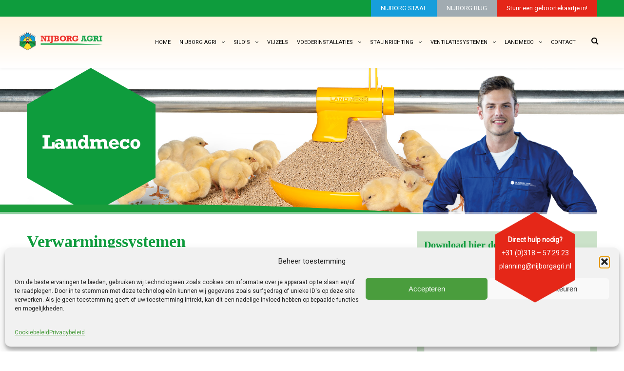

--- FILE ---
content_type: text/html; charset=UTF-8
request_url: https://nijborgagri.nl/landmeco/verwarming-systemen/
body_size: 28884
content:
<!DOCTYPE html>

<html lang="nl-NL" prefix="og: https://ogp.me/ns#">
<head>
<meta http-equiv="x-ua-compatible" content="IE=Edge"/>
<meta charset="UTF-8" />
<meta name="viewport" content="width=device-width,initial-scale=1.0" />
<title>
LANDMECO verwarmingssysteem | NIJBORG AGRI</title>
<link rel="shortcut icon" href="https://nijborgagri.nl/wp-content/uploads/2019/10/Nijborg_Agri_Favicon.png"/>
<script>
mixajaxurl = "https://nijborgagri.nl/wp-admin/admin-ajax.php";
</script>
<!-- html5.js for IE less than 9 -->
<!--[if lt IE 9]>
<script src="https://nijborgagri.nl/wp-content/themes/thefox/js/html5.js"></script>
<![endif]-->
<!-- css3-mediaqueries.js for IE less than 9 -->
<!--[if lt IE 9]>
<script src="https://nijborgagri.nl/wp-content/themes/thefox/js/css3-mediaqueries.js"></script>
<![endif]-->
	<style>img:is([sizes="auto" i], [sizes^="auto," i]) { contain-intrinsic-size: 3000px 1500px }</style>
	
<!-- Search Engine Optimization door Rank Math - https://rankmath.com/ -->
<meta name="description" content="Maak kennis met het LANDMECO Calori-Air verwarmingssysteem; het verwarmingssysteem voor stallen met veel stof ontwikkeling."/>
<meta name="robots" content="follow, index, max-snippet:-1, max-video-preview:-1, max-image-preview:large"/>
<link rel="canonical" href="https://nijborgagri.nl/landmeco/verwarming-systemen/" />
<meta property="og:locale" content="nl_NL" />
<meta property="og:type" content="article" />
<meta property="og:title" content="LANDMECO verwarmingssysteem | NIJBORG AGRI" />
<meta property="og:description" content="Maak kennis met het LANDMECO Calori-Air verwarmingssysteem; het verwarmingssysteem voor stallen met veel stof ontwikkeling." />
<meta property="og:url" content="https://nijborgagri.nl/landmeco/verwarming-systemen/" />
<meta property="og:site_name" content="NIJBORG AGRI" />
<meta property="article:publisher" content="https://www.facebook.com/nijborgagri/" />
<meta property="og:updated_time" content="2020-12-14T09:25:29+02:00" />
<meta property="article:published_time" content="2019-10-01T06:44:23+02:00" />
<meta property="article:modified_time" content="2020-12-14T09:25:29+02:00" />
<meta name="twitter:card" content="summary_large_image" />
<meta name="twitter:title" content="LANDMECO verwarmingssysteem | NIJBORG AGRI" />
<meta name="twitter:description" content="Maak kennis met het LANDMECO Calori-Air verwarmingssysteem; het verwarmingssysteem voor stallen met veel stof ontwikkeling." />
<meta name="twitter:label1" content="Tijd om te lezen" />
<meta name="twitter:data1" content="2 minuten" />
<script type="application/ld+json" class="rank-math-schema">{"@context":"https://schema.org","@graph":[{"@type":"Place","@id":"https://nijborgagri.nl/#place","address":{"@type":"PostalAddress","streetAddress":"De Hooge Hoek 24","addressLocality":"Renswoude","postalCode":"3927 GG","addressCountry":"Nederland"}},{"@type":"Organization","@id":"https://nijborgagri.nl/#organization","name":"Nijborg Agri","url":"https://nijborgagri.nl","sameAs":["https://www.facebook.com/nijborgagri/"],"email":"info@nijborgagri.nl","address":{"@type":"PostalAddress","streetAddress":"De Hooge Hoek 24","addressLocality":"Renswoude","postalCode":"3927 GG","addressCountry":"Nederland"},"logo":{"@type":"ImageObject","@id":"https://nijborgagri.nl/#logo","url":"https://nijborgagri.nl/wp-content/uploads/2019/09/logo-nijborg-agri.png","contentUrl":"https://nijborgagri.nl/wp-content/uploads/2019/09/logo-nijborg-agri.png","caption":"Nijborg Agri","inLanguage":"nl-NL","width":"548","height":"122"},"contactPoint":[{"@type":"ContactPoint","telephone":"+31 (0)318 \u2013 57 29 23","contactType":"customer support"}],"location":{"@id":"https://nijborgagri.nl/#place"}},{"@type":"WebSite","@id":"https://nijborgagri.nl/#website","url":"https://nijborgagri.nl","name":"Nijborg Agri","publisher":{"@id":"https://nijborgagri.nl/#organization"},"inLanguage":"nl-NL"},{"@type":"WebPage","@id":"https://nijborgagri.nl/landmeco/verwarming-systemen/#webpage","url":"https://nijborgagri.nl/landmeco/verwarming-systemen/","name":"LANDMECO verwarmingssysteem | NIJBORG AGRI","datePublished":"2019-10-01T06:44:23+02:00","dateModified":"2020-12-14T09:25:29+02:00","isPartOf":{"@id":"https://nijborgagri.nl/#website"},"inLanguage":"nl-NL"},{"@type":"Person","@id":"https://nijborgagri.nl/landmeco/verwarming-systemen/#author","name":"Jordy Kluin","image":{"@type":"ImageObject","@id":"https://secure.gravatar.com/avatar/45d28cb9b65972209fa7f3735ca172fe81b7df91649e551ade9f70c6e198f7bd?s=96&amp;d=mm&amp;r=g","url":"https://secure.gravatar.com/avatar/45d28cb9b65972209fa7f3735ca172fe81b7df91649e551ade9f70c6e198f7bd?s=96&amp;d=mm&amp;r=g","caption":"Jordy Kluin","inLanguage":"nl-NL"},"worksFor":{"@id":"https://nijborgagri.nl/#organization"}},{"@type":"Article","headline":"LANDMECO verwarmingssysteem | NIJBORG AGRI","keywords":"Verwarmingssysteem","datePublished":"2019-10-01T06:44:23+02:00","dateModified":"2020-12-14T09:25:29+02:00","author":{"@id":"https://nijborgagri.nl/landmeco/verwarming-systemen/#author","name":"Jordy Kluin"},"publisher":{"@id":"https://nijborgagri.nl/#organization"},"description":"Maak kennis met het LANDMECO Calori-Air verwarmingssysteem; het verwarmingssysteem voor stallen met veel stof ontwikkeling.","name":"LANDMECO verwarmingssysteem | NIJBORG AGRI","@id":"https://nijborgagri.nl/landmeco/verwarming-systemen/#richSnippet","isPartOf":{"@id":"https://nijborgagri.nl/landmeco/verwarming-systemen/#webpage"},"inLanguage":"nl-NL","mainEntityOfPage":{"@id":"https://nijborgagri.nl/landmeco/verwarming-systemen/#webpage"}}]}</script>
<!-- /Rank Math WordPress SEO plugin -->

<link rel='dns-prefetch' href='//fonts.googleapis.com' />
<link rel="alternate" type="application/rss+xml" title="NIJBORG AGRI &raquo; feed" href="https://nijborgagri.nl/feed/" />
<link rel="alternate" type="application/rss+xml" title="NIJBORG AGRI &raquo; reacties feed" href="https://nijborgagri.nl/comments/feed/" />
		<style>
			.lazyload,
			.lazyloading {
				max-width: 100%;
			}
		</style>
		<script type="text/javascript">
/* <![CDATA[ */
window._wpemojiSettings = {"baseUrl":"https:\/\/s.w.org\/images\/core\/emoji\/16.0.1\/72x72\/","ext":".png","svgUrl":"https:\/\/s.w.org\/images\/core\/emoji\/16.0.1\/svg\/","svgExt":".svg","source":{"concatemoji":"https:\/\/nijborgagri.nl\/wp-includes\/js\/wp-emoji-release.min.js"}};
/*! This file is auto-generated */
!function(s,n){var o,i,e;function c(e){try{var t={supportTests:e,timestamp:(new Date).valueOf()};sessionStorage.setItem(o,JSON.stringify(t))}catch(e){}}function p(e,t,n){e.clearRect(0,0,e.canvas.width,e.canvas.height),e.fillText(t,0,0);var t=new Uint32Array(e.getImageData(0,0,e.canvas.width,e.canvas.height).data),a=(e.clearRect(0,0,e.canvas.width,e.canvas.height),e.fillText(n,0,0),new Uint32Array(e.getImageData(0,0,e.canvas.width,e.canvas.height).data));return t.every(function(e,t){return e===a[t]})}function u(e,t){e.clearRect(0,0,e.canvas.width,e.canvas.height),e.fillText(t,0,0);for(var n=e.getImageData(16,16,1,1),a=0;a<n.data.length;a++)if(0!==n.data[a])return!1;return!0}function f(e,t,n,a){switch(t){case"flag":return n(e,"\ud83c\udff3\ufe0f\u200d\u26a7\ufe0f","\ud83c\udff3\ufe0f\u200b\u26a7\ufe0f")?!1:!n(e,"\ud83c\udde8\ud83c\uddf6","\ud83c\udde8\u200b\ud83c\uddf6")&&!n(e,"\ud83c\udff4\udb40\udc67\udb40\udc62\udb40\udc65\udb40\udc6e\udb40\udc67\udb40\udc7f","\ud83c\udff4\u200b\udb40\udc67\u200b\udb40\udc62\u200b\udb40\udc65\u200b\udb40\udc6e\u200b\udb40\udc67\u200b\udb40\udc7f");case"emoji":return!a(e,"\ud83e\udedf")}return!1}function g(e,t,n,a){var r="undefined"!=typeof WorkerGlobalScope&&self instanceof WorkerGlobalScope?new OffscreenCanvas(300,150):s.createElement("canvas"),o=r.getContext("2d",{willReadFrequently:!0}),i=(o.textBaseline="top",o.font="600 32px Arial",{});return e.forEach(function(e){i[e]=t(o,e,n,a)}),i}function t(e){var t=s.createElement("script");t.src=e,t.defer=!0,s.head.appendChild(t)}"undefined"!=typeof Promise&&(o="wpEmojiSettingsSupports",i=["flag","emoji"],n.supports={everything:!0,everythingExceptFlag:!0},e=new Promise(function(e){s.addEventListener("DOMContentLoaded",e,{once:!0})}),new Promise(function(t){var n=function(){try{var e=JSON.parse(sessionStorage.getItem(o));if("object"==typeof e&&"number"==typeof e.timestamp&&(new Date).valueOf()<e.timestamp+604800&&"object"==typeof e.supportTests)return e.supportTests}catch(e){}return null}();if(!n){if("undefined"!=typeof Worker&&"undefined"!=typeof OffscreenCanvas&&"undefined"!=typeof URL&&URL.createObjectURL&&"undefined"!=typeof Blob)try{var e="postMessage("+g.toString()+"("+[JSON.stringify(i),f.toString(),p.toString(),u.toString()].join(",")+"));",a=new Blob([e],{type:"text/javascript"}),r=new Worker(URL.createObjectURL(a),{name:"wpTestEmojiSupports"});return void(r.onmessage=function(e){c(n=e.data),r.terminate(),t(n)})}catch(e){}c(n=g(i,f,p,u))}t(n)}).then(function(e){for(var t in e)n.supports[t]=e[t],n.supports.everything=n.supports.everything&&n.supports[t],"flag"!==t&&(n.supports.everythingExceptFlag=n.supports.everythingExceptFlag&&n.supports[t]);n.supports.everythingExceptFlag=n.supports.everythingExceptFlag&&!n.supports.flag,n.DOMReady=!1,n.readyCallback=function(){n.DOMReady=!0}}).then(function(){return e}).then(function(){var e;n.supports.everything||(n.readyCallback(),(e=n.source||{}).concatemoji?t(e.concatemoji):e.wpemoji&&e.twemoji&&(t(e.twemoji),t(e.wpemoji)))}))}((window,document),window._wpemojiSettings);
/* ]]> */
</script>
<style id='wp-emoji-styles-inline-css' type='text/css'>

	img.wp-smiley, img.emoji {
		display: inline !important;
		border: none !important;
		box-shadow: none !important;
		height: 1em !important;
		width: 1em !important;
		margin: 0 0.07em !important;
		vertical-align: -0.1em !important;
		background: none !important;
		padding: 0 !important;
	}
</style>
<link rel='stylesheet' id='wp-block-library-css' href='https://nijborgagri.nl/wp-includes/css/dist/block-library/style.min.css' type='text/css' media='all' />
<style id='classic-theme-styles-inline-css' type='text/css'>
/*! This file is auto-generated */
.wp-block-button__link{color:#fff;background-color:#32373c;border-radius:9999px;box-shadow:none;text-decoration:none;padding:calc(.667em + 2px) calc(1.333em + 2px);font-size:1.125em}.wp-block-file__button{background:#32373c;color:#fff;text-decoration:none}
</style>
<style id='global-styles-inline-css' type='text/css'>
:root{--wp--preset--aspect-ratio--square: 1;--wp--preset--aspect-ratio--4-3: 4/3;--wp--preset--aspect-ratio--3-4: 3/4;--wp--preset--aspect-ratio--3-2: 3/2;--wp--preset--aspect-ratio--2-3: 2/3;--wp--preset--aspect-ratio--16-9: 16/9;--wp--preset--aspect-ratio--9-16: 9/16;--wp--preset--color--black: #000000;--wp--preset--color--cyan-bluish-gray: #abb8c3;--wp--preset--color--white: #ffffff;--wp--preset--color--pale-pink: #f78da7;--wp--preset--color--vivid-red: #cf2e2e;--wp--preset--color--luminous-vivid-orange: #ff6900;--wp--preset--color--luminous-vivid-amber: #fcb900;--wp--preset--color--light-green-cyan: #7bdcb5;--wp--preset--color--vivid-green-cyan: #00d084;--wp--preset--color--pale-cyan-blue: #8ed1fc;--wp--preset--color--vivid-cyan-blue: #0693e3;--wp--preset--color--vivid-purple: #9b51e0;--wp--preset--gradient--vivid-cyan-blue-to-vivid-purple: linear-gradient(135deg,rgba(6,147,227,1) 0%,rgb(155,81,224) 100%);--wp--preset--gradient--light-green-cyan-to-vivid-green-cyan: linear-gradient(135deg,rgb(122,220,180) 0%,rgb(0,208,130) 100%);--wp--preset--gradient--luminous-vivid-amber-to-luminous-vivid-orange: linear-gradient(135deg,rgba(252,185,0,1) 0%,rgba(255,105,0,1) 100%);--wp--preset--gradient--luminous-vivid-orange-to-vivid-red: linear-gradient(135deg,rgba(255,105,0,1) 0%,rgb(207,46,46) 100%);--wp--preset--gradient--very-light-gray-to-cyan-bluish-gray: linear-gradient(135deg,rgb(238,238,238) 0%,rgb(169,184,195) 100%);--wp--preset--gradient--cool-to-warm-spectrum: linear-gradient(135deg,rgb(74,234,220) 0%,rgb(151,120,209) 20%,rgb(207,42,186) 40%,rgb(238,44,130) 60%,rgb(251,105,98) 80%,rgb(254,248,76) 100%);--wp--preset--gradient--blush-light-purple: linear-gradient(135deg,rgb(255,206,236) 0%,rgb(152,150,240) 100%);--wp--preset--gradient--blush-bordeaux: linear-gradient(135deg,rgb(254,205,165) 0%,rgb(254,45,45) 50%,rgb(107,0,62) 100%);--wp--preset--gradient--luminous-dusk: linear-gradient(135deg,rgb(255,203,112) 0%,rgb(199,81,192) 50%,rgb(65,88,208) 100%);--wp--preset--gradient--pale-ocean: linear-gradient(135deg,rgb(255,245,203) 0%,rgb(182,227,212) 50%,rgb(51,167,181) 100%);--wp--preset--gradient--electric-grass: linear-gradient(135deg,rgb(202,248,128) 0%,rgb(113,206,126) 100%);--wp--preset--gradient--midnight: linear-gradient(135deg,rgb(2,3,129) 0%,rgb(40,116,252) 100%);--wp--preset--font-size--small: 13px;--wp--preset--font-size--medium: 20px;--wp--preset--font-size--large: 36px;--wp--preset--font-size--x-large: 42px;--wp--preset--spacing--20: 0.44rem;--wp--preset--spacing--30: 0.67rem;--wp--preset--spacing--40: 1rem;--wp--preset--spacing--50: 1.5rem;--wp--preset--spacing--60: 2.25rem;--wp--preset--spacing--70: 3.38rem;--wp--preset--spacing--80: 5.06rem;--wp--preset--shadow--natural: 6px 6px 9px rgba(0, 0, 0, 0.2);--wp--preset--shadow--deep: 12px 12px 50px rgba(0, 0, 0, 0.4);--wp--preset--shadow--sharp: 6px 6px 0px rgba(0, 0, 0, 0.2);--wp--preset--shadow--outlined: 6px 6px 0px -3px rgba(255, 255, 255, 1), 6px 6px rgba(0, 0, 0, 1);--wp--preset--shadow--crisp: 6px 6px 0px rgba(0, 0, 0, 1);}:where(.is-layout-flex){gap: 0.5em;}:where(.is-layout-grid){gap: 0.5em;}body .is-layout-flex{display: flex;}.is-layout-flex{flex-wrap: wrap;align-items: center;}.is-layout-flex > :is(*, div){margin: 0;}body .is-layout-grid{display: grid;}.is-layout-grid > :is(*, div){margin: 0;}:where(.wp-block-columns.is-layout-flex){gap: 2em;}:where(.wp-block-columns.is-layout-grid){gap: 2em;}:where(.wp-block-post-template.is-layout-flex){gap: 1.25em;}:where(.wp-block-post-template.is-layout-grid){gap: 1.25em;}.has-black-color{color: var(--wp--preset--color--black) !important;}.has-cyan-bluish-gray-color{color: var(--wp--preset--color--cyan-bluish-gray) !important;}.has-white-color{color: var(--wp--preset--color--white) !important;}.has-pale-pink-color{color: var(--wp--preset--color--pale-pink) !important;}.has-vivid-red-color{color: var(--wp--preset--color--vivid-red) !important;}.has-luminous-vivid-orange-color{color: var(--wp--preset--color--luminous-vivid-orange) !important;}.has-luminous-vivid-amber-color{color: var(--wp--preset--color--luminous-vivid-amber) !important;}.has-light-green-cyan-color{color: var(--wp--preset--color--light-green-cyan) !important;}.has-vivid-green-cyan-color{color: var(--wp--preset--color--vivid-green-cyan) !important;}.has-pale-cyan-blue-color{color: var(--wp--preset--color--pale-cyan-blue) !important;}.has-vivid-cyan-blue-color{color: var(--wp--preset--color--vivid-cyan-blue) !important;}.has-vivid-purple-color{color: var(--wp--preset--color--vivid-purple) !important;}.has-black-background-color{background-color: var(--wp--preset--color--black) !important;}.has-cyan-bluish-gray-background-color{background-color: var(--wp--preset--color--cyan-bluish-gray) !important;}.has-white-background-color{background-color: var(--wp--preset--color--white) !important;}.has-pale-pink-background-color{background-color: var(--wp--preset--color--pale-pink) !important;}.has-vivid-red-background-color{background-color: var(--wp--preset--color--vivid-red) !important;}.has-luminous-vivid-orange-background-color{background-color: var(--wp--preset--color--luminous-vivid-orange) !important;}.has-luminous-vivid-amber-background-color{background-color: var(--wp--preset--color--luminous-vivid-amber) !important;}.has-light-green-cyan-background-color{background-color: var(--wp--preset--color--light-green-cyan) !important;}.has-vivid-green-cyan-background-color{background-color: var(--wp--preset--color--vivid-green-cyan) !important;}.has-pale-cyan-blue-background-color{background-color: var(--wp--preset--color--pale-cyan-blue) !important;}.has-vivid-cyan-blue-background-color{background-color: var(--wp--preset--color--vivid-cyan-blue) !important;}.has-vivid-purple-background-color{background-color: var(--wp--preset--color--vivid-purple) !important;}.has-black-border-color{border-color: var(--wp--preset--color--black) !important;}.has-cyan-bluish-gray-border-color{border-color: var(--wp--preset--color--cyan-bluish-gray) !important;}.has-white-border-color{border-color: var(--wp--preset--color--white) !important;}.has-pale-pink-border-color{border-color: var(--wp--preset--color--pale-pink) !important;}.has-vivid-red-border-color{border-color: var(--wp--preset--color--vivid-red) !important;}.has-luminous-vivid-orange-border-color{border-color: var(--wp--preset--color--luminous-vivid-orange) !important;}.has-luminous-vivid-amber-border-color{border-color: var(--wp--preset--color--luminous-vivid-amber) !important;}.has-light-green-cyan-border-color{border-color: var(--wp--preset--color--light-green-cyan) !important;}.has-vivid-green-cyan-border-color{border-color: var(--wp--preset--color--vivid-green-cyan) !important;}.has-pale-cyan-blue-border-color{border-color: var(--wp--preset--color--pale-cyan-blue) !important;}.has-vivid-cyan-blue-border-color{border-color: var(--wp--preset--color--vivid-cyan-blue) !important;}.has-vivid-purple-border-color{border-color: var(--wp--preset--color--vivid-purple) !important;}.has-vivid-cyan-blue-to-vivid-purple-gradient-background{background: var(--wp--preset--gradient--vivid-cyan-blue-to-vivid-purple) !important;}.has-light-green-cyan-to-vivid-green-cyan-gradient-background{background: var(--wp--preset--gradient--light-green-cyan-to-vivid-green-cyan) !important;}.has-luminous-vivid-amber-to-luminous-vivid-orange-gradient-background{background: var(--wp--preset--gradient--luminous-vivid-amber-to-luminous-vivid-orange) !important;}.has-luminous-vivid-orange-to-vivid-red-gradient-background{background: var(--wp--preset--gradient--luminous-vivid-orange-to-vivid-red) !important;}.has-very-light-gray-to-cyan-bluish-gray-gradient-background{background: var(--wp--preset--gradient--very-light-gray-to-cyan-bluish-gray) !important;}.has-cool-to-warm-spectrum-gradient-background{background: var(--wp--preset--gradient--cool-to-warm-spectrum) !important;}.has-blush-light-purple-gradient-background{background: var(--wp--preset--gradient--blush-light-purple) !important;}.has-blush-bordeaux-gradient-background{background: var(--wp--preset--gradient--blush-bordeaux) !important;}.has-luminous-dusk-gradient-background{background: var(--wp--preset--gradient--luminous-dusk) !important;}.has-pale-ocean-gradient-background{background: var(--wp--preset--gradient--pale-ocean) !important;}.has-electric-grass-gradient-background{background: var(--wp--preset--gradient--electric-grass) !important;}.has-midnight-gradient-background{background: var(--wp--preset--gradient--midnight) !important;}.has-small-font-size{font-size: var(--wp--preset--font-size--small) !important;}.has-medium-font-size{font-size: var(--wp--preset--font-size--medium) !important;}.has-large-font-size{font-size: var(--wp--preset--font-size--large) !important;}.has-x-large-font-size{font-size: var(--wp--preset--font-size--x-large) !important;}
:where(.wp-block-post-template.is-layout-flex){gap: 1.25em;}:where(.wp-block-post-template.is-layout-grid){gap: 1.25em;}
:where(.wp-block-columns.is-layout-flex){gap: 2em;}:where(.wp-block-columns.is-layout-grid){gap: 2em;}
:root :where(.wp-block-pullquote){font-size: 1.5em;line-height: 1.6;}
</style>
<link rel='stylesheet' id='contact-form-7-css' href='https://nijborgagri.nl/wp-content/plugins/contact-form-7/includes/css/styles.css' type='text/css' media='all' />
<link rel='stylesheet' id='events-manager-css' href='https://nijborgagri.nl/wp-content/plugins/events-manager/includes/css/events-manager.min.css' type='text/css' media='all' />
<style id='events-manager-inline-css' type='text/css'>
body .em { --font-family : inherit; --font-weight : inherit; --font-size : 1em; --line-height : inherit; }
</style>
<link rel='stylesheet' id='cff-css' href='https://nijborgagri.nl/wp-content/plugins/custom-facebook-feed-pro/assets/css/cff-style.min.css' type='text/css' media='all' />
<link rel='stylesheet' id='cmplz-general-css' href='https://nijborgagri.nl/wp-content/plugins/complianz-gdpr-premium/assets/css/cookieblocker.min.css' type='text/css' media='all' />
<link rel='stylesheet' id='wp-fullcalendar-css' href='https://nijborgagri.nl/wp-content/plugins/wp-fullcalendar/includes/css/main.css' type='text/css' media='all' />
<link rel='stylesheet' id='wp-fullcalendar-tippy-light-border-css' href='https://nijborgagri.nl/wp-content/plugins/wp-fullcalendar/includes/css/tippy/light-border.css' type='text/css' media='all' />
<link rel='stylesheet' id='jquery-ui-css' href='https://nijborgagri.nl/wp-content/plugins/wp-fullcalendar/includes/css/jquery-ui/south-street/jquery-ui.min.css' type='text/css' media='all' />
<link rel='stylesheet' id='jquery-ui-theme-css' href='https://nijborgagri.nl/wp-content/plugins/wp-fullcalendar/includes/css/jquery-ui/south-street/theme.css' type='text/css' media='all' />
<link rel='stylesheet' id='style-css' href='https://nijborgagri.nl/wp-content/themes/thefox/style.css' type='text/css' media='all' />
<link rel='stylesheet' id='style_end-css' href='https://nijborgagri.nl/wp-content/themes/thefox/style_end.css' type='text/css' media='all' />
<link rel='stylesheet' id='child-style-bulma-css' href='https://nijborgagri.nl/wp-content/themes/thefox_child_theme/css/bulma.css' type='text/css' media='all' />
<link rel='stylesheet' id='media-queries-css' href='https://nijborgagri.nl/wp-content/themes/thefox/media-queries_wide.css' type='text/css' media='all' />
<link rel='stylesheet' id='child-style-css' href='https://nijborgagri.nl/wp-content/themes/thefox_child_theme/style.css' type='text/css' media='all' />
<link data-service="google-fonts" data-category="marketing" rel='stylesheet' id='googlefonts-css' data-href='https://fonts.googleapis.com/css?family=Lato%3A100%2C300%2C400%2C600%2C700%2C900%7COpen+Sans%3A700%2C300%2C600%2C400%7CRaleway%3A900%7CPlayfair+Display%7C&#038;ver=6.8.3' type='text/css' media='all' />
<link rel='stylesheet' id='rgs-css' href='https://nijborgagri.nl/wp-content/themes/thefox/css/rgs.css' type='text/css' media='all' />
<link rel='stylesheet' id='css3_animations-css' href='https://nijborgagri.nl/wp-content/themes/thefox/css/animations.css' type='text/css' media='all' />
<link rel='stylesheet' id='flexslidercss-css' href='https://nijborgagri.nl/wp-content/themes/thefox/includes/Flexslider/flexslider.css' type='text/css' media='all' />
<link rel='stylesheet' id='font-awesome-thefox-css' href='https://nijborgagri.nl/wp-content/themes/thefox/css/font-awesome.css' type='text/css' media='all' />
<link rel='stylesheet' id='moon-css' href='https://nijborgagri.nl/wp-content/themes/thefox/css/moon.css' type='text/css' media='all' />
<link rel='stylesheet' id='elegant-css' href='https://nijborgagri.nl/wp-content/themes/thefox/css/elegant.css' type='text/css' media='all' />
<link rel='stylesheet' id='prettyphotocss-css' href='https://nijborgagri.nl/wp-content/themes/thefox/includes/prettyPhoto/css/prettyPhoto.css' type='text/css' media='all' />
<link rel='stylesheet' id='zilla-likes-css' href='https://nijborgagri.nl/wp-content/themes/thefox/includes/zilla-likes/styles/zilla-likes.css' type='text/css' media='all' />
<link rel='stylesheet' id='js_composer_front-css' href='https://nijborgagri.nl/wp-content/themes/thefox/css/thefox_js_composer.css' type='text/css' media='all' />
<link data-service="google-fonts" data-category="marketing" rel='stylesheet' id='redux-google-fonts-rd_data-css' data-href='https://fonts.googleapis.com/css?family=Roboto%3A400%7CArvo%3A700%2C400&#038;subset=latin&#038;ver=1665544772' type='text/css' media='all' />
<script type="text/javascript" src="https://nijborgagri.nl/wp-includes/js/jquery/jquery.min.js" id="jquery-core-js"></script>
<script type="text/javascript" src="https://nijborgagri.nl/wp-includes/js/jquery/jquery-migrate.min.js" id="jquery-migrate-js"></script>
<script type="text/javascript" src="https://nijborgagri.nl/wp-includes/js/jquery/ui/core.min.js" id="jquery-ui-core-js"></script>
<script type="text/javascript" src="https://nijborgagri.nl/wp-includes/js/jquery/ui/mouse.min.js" id="jquery-ui-mouse-js"></script>
<script type="text/javascript" src="https://nijborgagri.nl/wp-includes/js/jquery/ui/sortable.min.js" id="jquery-ui-sortable-js"></script>
<script type="text/javascript" src="https://nijborgagri.nl/wp-includes/js/jquery/ui/datepicker.min.js" id="jquery-ui-datepicker-js"></script>
<script type="text/javascript" id="jquery-ui-datepicker-js-after">
/* <![CDATA[ */
jQuery(function(jQuery){jQuery.datepicker.setDefaults({"closeText":"Sluiten","currentText":"Vandaag","monthNames":["januari","februari","maart","april","mei","juni","juli","augustus","september","oktober","november","december"],"monthNamesShort":["jan","feb","mrt","apr","mei","jun","jul","aug","sep","okt","nov","dec"],"nextText":"Volgende","prevText":"Vorige","dayNames":["zondag","maandag","dinsdag","woensdag","donderdag","vrijdag","zaterdag"],"dayNamesShort":["zo","ma","di","wo","do","vr","za"],"dayNamesMin":["Z","M","D","W","D","V","Z"],"dateFormat":"d MM yy","firstDay":1,"isRTL":false});});
/* ]]> */
</script>
<script type="text/javascript" src="https://nijborgagri.nl/wp-includes/js/jquery/ui/resizable.min.js" id="jquery-ui-resizable-js"></script>
<script type="text/javascript" src="https://nijborgagri.nl/wp-includes/js/jquery/ui/draggable.min.js" id="jquery-ui-draggable-js"></script>
<script type="text/javascript" src="https://nijborgagri.nl/wp-includes/js/jquery/ui/controlgroup.min.js" id="jquery-ui-controlgroup-js"></script>
<script type="text/javascript" src="https://nijborgagri.nl/wp-includes/js/jquery/ui/checkboxradio.min.js" id="jquery-ui-checkboxradio-js"></script>
<script type="text/javascript" src="https://nijborgagri.nl/wp-includes/js/jquery/ui/button.min.js" id="jquery-ui-button-js"></script>
<script type="text/javascript" src="https://nijborgagri.nl/wp-includes/js/jquery/ui/dialog.min.js" id="jquery-ui-dialog-js"></script>
<script type="text/javascript" id="events-manager-js-extra">
/* <![CDATA[ */
var EM = {"ajaxurl":"https:\/\/nijborgagri.nl\/wp-admin\/admin-ajax.php","locationajaxurl":"https:\/\/nijborgagri.nl\/wp-admin\/admin-ajax.php?action=locations_search","firstDay":"1","locale":"nl","dateFormat":"yy-mm-dd","ui_css":"https:\/\/nijborgagri.nl\/wp-content\/plugins\/events-manager\/includes\/css\/jquery-ui\/build.min.css","show24hours":"1","is_ssl":"1","autocomplete_limit":"10","calendar":{"breakpoints":{"small":560,"medium":908,"large":false}},"phone":"","datepicker":{"format":"j\/n\/Y","locale":"nl"},"search":{"breakpoints":{"small":650,"medium":850,"full":false}},"url":"https:\/\/nijborgagri.nl\/wp-content\/plugins\/events-manager","assets":{"input.em-uploader":{"js":{"em-uploader":{"url":"https:\/\/nijborgagri.nl\/wp-content\/plugins\/events-manager\/includes\/js\/em-uploader.js?v=7.2.2.1","event":"em_uploader_ready"}}},".em-event-editor":{"js":{"event-editor":{"url":"https:\/\/nijborgagri.nl\/wp-content\/plugins\/events-manager\/includes\/js\/events-manager-event-editor.js?v=7.2.2.1","event":"em_event_editor_ready"}},"css":{"event-editor":"https:\/\/nijborgagri.nl\/wp-content\/plugins\/events-manager\/includes\/css\/events-manager-event-editor.min.css?v=7.2.2.1"}},".em-recurrence-sets, .em-timezone":{"js":{"luxon":{"url":"luxon\/luxon.js?v=7.2.2.1","event":"em_luxon_ready"}}},".em-booking-form, #em-booking-form, .em-booking-recurring, .em-event-booking-form":{"js":{"em-bookings":{"url":"https:\/\/nijborgagri.nl\/wp-content\/plugins\/events-manager\/includes\/js\/bookingsform.js?v=7.2.2.1","event":"em_booking_form_js_loaded"}}},"#em-opt-archetypes":{"js":{"archetypes":"https:\/\/nijborgagri.nl\/wp-content\/plugins\/events-manager\/includes\/js\/admin-archetype-editor.js?v=7.2.2.1","archetypes_ms":"https:\/\/nijborgagri.nl\/wp-content\/plugins\/events-manager\/includes\/js\/admin-archetypes.js?v=7.2.2.1","qs":"qs\/qs.js?v=7.2.2.1"}}},"cached":"","txt_search":"Search","txt_searching":"Bezig met zoeken...","txt_loading":"Aan het laden..."};
/* ]]> */
</script>
<script type="text/javascript" src="https://nijborgagri.nl/wp-content/plugins/events-manager/includes/js/events-manager.js" id="events-manager-js"></script>
<script type="text/javascript" src="https://nijborgagri.nl/wp-content/plugins/events-manager/includes/external/flatpickr/l10n/nl.js" id="em-flatpickr-localization-js"></script>
<script type="text/javascript" src="https://nijborgagri.nl/wp-includes/js/jquery/ui/menu.min.js" id="jquery-ui-menu-js"></script>
<script type="text/javascript" src="https://nijborgagri.nl/wp-includes/js/jquery/ui/selectmenu.min.js" id="jquery-ui-selectmenu-js"></script>
<script type="text/javascript" src="https://nijborgagri.nl/wp-includes/js/jquery/ui/tooltip.min.js" id="jquery-ui-tooltip-js"></script>
<script type="text/javascript" src="https://nijborgagri.nl/wp-includes/js/dist/vendor/moment.min.js" id="moment-js"></script>
<script type="text/javascript" id="moment-js-after">
/* <![CDATA[ */
moment.updateLocale( 'nl_NL', {"months":["januari","februari","maart","april","mei","juni","juli","augustus","september","oktober","november","december"],"monthsShort":["jan","feb","mrt","apr","mei","jun","jul","aug","sep","okt","nov","dec"],"weekdays":["zondag","maandag","dinsdag","woensdag","donderdag","vrijdag","zaterdag"],"weekdaysShort":["zo","ma","di","wo","do","vr","za"],"week":{"dow":1},"longDateFormat":{"LT":"H:i","LTS":null,"L":null,"LL":"j F Y","LLL":"j F Y H:i","LLLL":null}} );
/* ]]> */
</script>
<script type="text/javascript" id="wp-fullcalendar-js-extra">
/* <![CDATA[ */
var WPFC = {"ajaxurl":"https:\/\/nijborgagri.nl\/wp-admin\/admin-ajax.php?action=WP_FullCalendar","firstDay":"1","wpfc_theme":"jquery-ui","wpfc_limit":"3","wpfc_limit_txt":"meer ...","timeFormat":"h(:mm)A","defaultView":"month","weekends":"true","header":{"left":"prev,next today","center":"title","right":"month,basicWeek,basicDay"},"wpfc_qtips":"1","tippy_theme":"light-border","tippy_placement":"auto","tippy_loading":"Loading..."};
/* ]]> */
</script>
<script type="text/javascript" src="https://nijborgagri.nl/wp-content/plugins/wp-fullcalendar/includes/js/main.js" id="wp-fullcalendar-js"></script>
<script></script><link rel="https://api.w.org/" href="https://nijborgagri.nl/wp-json/" /><link rel="alternate" title="JSON" type="application/json" href="https://nijborgagri.nl/wp-json/wp/v2/pages/418" /><link rel="EditURI" type="application/rsd+xml" title="RSD" href="https://nijborgagri.nl/xmlrpc.php?rsd" />
<meta name="generator" content="WordPress 6.8.3" />
<link rel='shortlink' href='https://nijborgagri.nl/?p=418' />
<link rel="alternate" title="oEmbed (JSON)" type="application/json+oembed" href="https://nijborgagri.nl/wp-json/oembed/1.0/embed?url=https%3A%2F%2Fnijborgagri.nl%2Flandmeco%2Fverwarming-systemen%2F" />
<link rel="alternate" title="oEmbed (XML)" type="text/xml+oembed" href="https://nijborgagri.nl/wp-json/oembed/1.0/embed?url=https%3A%2F%2Fnijborgagri.nl%2Flandmeco%2Fverwarming-systemen%2F&#038;format=xml" />
<!-- Custom Facebook Feed JS vars -->
<script type="text/javascript">
var cffsiteurl = "https://nijborgagri.nl/wp-content/plugins";
var cffajaxurl = "https://nijborgagri.nl/wp-admin/admin-ajax.php";


var cfflinkhashtags = "false";
</script>
<!-- Global site tag (gtag.js) - Google Analytics -->
<script async src="https://www.googletagmanager.com/gtag/js?id=G-XTRM5BYKT3"></script>
<script>
  window.dataLayer = window.dataLayer || [];
  function gtag(){dataLayer.push(arguments);}
  gtag('js', new Date());

  gtag('config', 'G-XTRM5BYKT3');
</script>

<!-- Global site tag (gtag.js) - Google Ads: 584348750 -->
<script async src="https://www.googletagmanager.com/gtag/js?id=AW-584348750"></script>
<script>
	window.dataLayer = window.dataLayer || []; 
	function gtag(){dataLayer.push(arguments);} 
	gtag('js', new Date()); 
	gtag('config', 'AW-584348750');
</script>

<!--BEGIN: TRACKING CODE MANAGER (v2.5.0) BY INTELLYWP.COM IN HEAD//-->
<script type="“text/javascript”">
        var _ss = _ss || [];
    _ss.push([‘_setDomain’, ’https://koi-3QNKNUL0L4.marketingautomation.services/net']);
    _ss.push([‘_setAccount’, ‘KOI-462C450288’]);
    _ss.push([‘_trackPageView’]);
(function() {
    var ss = document.createElement(‘script’);
    ss.type = ‘text/javascript’; ss.async = true;
    ss.src = (‘https:’ == document.location.protocol ? ‘https://’ : ‘http://’) + ‘koi-3QNKNUL0L4.marketingautomation.services/client/ss.js?ver=2.4.1’;
    var scr = document.getElementsByTagName(‘script’)[0];
    scr.parentNode.insertBefore(ss, scr);
})();
</script>
<!-- Google Tag Manager -->
<script>(function(w,d,s,l,i){w[l]=w[l]||[];w[l].push({'gtm.start':
new Date().getTime(),event:'gtm.js'});var f=d.getElementsByTagName(s)[0],
j=d.createElement(s),dl=l!='dataLayer'?'&l='+l:'';j.async=true;j.src=
'https://www.googletagmanager.com/gtm.js?id='+i+dl;f.parentNode.insertBefore(j,f);
})(window,document,'script','dataLayer','GTM-KBPXFW55');</script>
<!-- End Google Tag Manager -->
<!--END: https://wordpress.org/plugins/tracking-code-manager IN HEAD//-->			<style>.cmplz-hidden {
					display: none !important;
				}</style>		<script>
			document.documentElement.className = document.documentElement.className.replace('no-js', 'js');
		</script>
				<style>
			.no-js img.lazyload {
				display: none;
			}

			figure.wp-block-image img.lazyloading {
				min-width: 150px;
			}

			.lazyload,
			.lazyloading {
				--smush-placeholder-width: 100px;
				--smush-placeholder-aspect-ratio: 1/1;
				width: var(--smush-image-width, var(--smush-placeholder-width)) !important;
				aspect-ratio: var(--smush-image-aspect-ratio, var(--smush-placeholder-aspect-ratio)) !important;
			}

						.lazyload, .lazyloading {
				opacity: 0;
			}

			.lazyloaded {
				opacity: 1;
				transition: opacity 400ms;
				transition-delay: 0ms;
			}

					</style>
		<!-- Custom Styling -->
<style type="text/css">
#logo_img img{max-width:350px;}.cl_before_logo{margin-right:205px;}.cl_after_logo{margin-left:205px;}.nav_type_9_c #logo_img, .nav_type_9_c .logo_text{margin-left:-175px;}.nav_type_9_c #logo_img,.nav_type_9_c .logo_text{min-width:350px;}#mobile-menu{background:#fff1dc}#mobile-menu ul ul,#mobile-menu #rd_wpml #lang_sel ul ul{background:#ffffff;}#mobile-menu ul ul ul{background:#ffffff;}#mobile-menu .mobile-ul-open > a{color:#000000}#mobile-menu .mobile-ul-open:after{color:#000000 !important;}#mobile-menu .current_page_item{ background:#0e9c3d;}#mobile-menu .current_page_item > a { border-left:2px solid #000000;}#mobile-menu ul li a,#mobile-menu #rd_wpml #lang_sel a{color:#000000}#mobile-menu .menu-item-has-children:after{color:#000000;}#mobile-menu ul li li li a{color:#000000}#mobile-menu ul ul .menu-item-has-children:after{color:#000000;}#mobile_menu_search #search input[type=text]{background:#0e9c3d !important; color:#000000;}#mobile_menu_search #search input[type=submit]{color:#000000;}#top_bar,#rd_wpml #lang_sel ul ul{background:#0e9c3d;}.topbar_type_1,.topbar_type_1 a,.topbar_type_1 #rd_wpml #lang_sel a{color:#ffffff;}.topbar_type_1 strong,.topbar_type_1 .topbar_woocommerce_login.type1 .topbar_sign_in,.topbar_type_1 .topbar_woocommerce_login.type1 .topbar_register,.topbar_type_1 .topbar_woocommerce_login.type1 .topbar_signed_in,.topbar_type_1 #rd_wpml #lang_sel li li a:hover{color:#2c3e50;}.topbar_type_1 .top_email:before,.topbar_type_1 .top_phone:before,.topbar_type_1 .top_text:before{color:#ff1452;}.topbar_type_1 .top_email,.topbar_type_1 .top_phone,.topbar_type_1 #header_socials,.topbar_type_1 .header_current_cart{border-right:1px solid #ebebeb; padding-right:20px; padding-left:20px;}.topbar_type_1 .topbar_woocommerce_login{border-right:1px solid #ebebeb; border-left:1px solid #ebebeb; padding-right:20px; padding-left:20px;}.topbar_type_1 #rd_wpml,.topbar_type_1 .top_bar_menu{border-right:1px solid #ebebeb;}.topbar_type_1 .wrapper > div:first-child {border-left:1px solid #ebebeb;}.topbar_type_1 .topbar_woocommerce_login.type1 .topbar_register{ border:1px solid #ebebeb; border-bottom:2px solid #ebebeb}.topbar_type_1 .topbar_woocommerce_login.type2 .topbar_register{ border:1px solid #ffffff; background:#ffffff; color:#0e9c3d;}.topbar_type_1 .topbar_woocommerce_login.type2 .topbar_sign_in,.topbar_type_1 .topbar_woocommerce_login.type2 .topbar_signed_in{ border:1px solid #ffffff;}.topbar_type_1 #header_socials a:hover{ color:#2c3e50;}.topbar_type_2,.topbar_type_2 a,.topbar_type_2 #rd_wpml #lang_sel a{color:#ffffff;}.topbar_type_2 strong,.topbar_type_2 .topbar_woocommerce_login.type1 .topbar_sign_in,.topbar_type_2 .topbar_woocommerce_login.type1 .topbar_register,.topbar_type_2 .topbar_woocommerce_login.type1 .topbar_signed_in,.topbar_type_2 #rd_wpml #lang_sel li li a:hover{color:#2c3e50;}.topbar_type_2 .top_email:before,.topbar_type_2 .top_phone:before,.topbar_type_2 .top_text:before{color:#ff1452;}.topbar_type_2 .top_email,.topbar_type_2 .top_phone,.topbar_type_2 #header_socials,.topbar_type_2 .header_current_cart{border-right:1px solid #ebebeb; padding-right:20px; padding-left:20px;}.topbar_type_2 .topbar_woocommerce_login{border-right:1px solid #ebebeb; border-left:1px solid #ebebeb; padding-right:20px; padding-left:20px;}.topbar_type_2 { border-top:5px solid #ebebeb;}.topbar_type_2 #rd_wpml,.topbar_type_2 .top_bar_menu{border-right:1px solid #ebebeb;}.topbar_type_2 .wrapper > div:first-child {border-left:1px solid #ebebeb;}.topbar_type_2 .topbar_woocommerce_login.type1 .topbar_register{ border:1px solid #ebebeb; border-bottom:2px solid #ebebeb}.topbar_type_2 .topbar_woocommerce_login.type2 .topbar_register{ border:1px solid #ffffff; background:#ffffff; color:#0e9c3d;}.topbar_type_2 .topbar_woocommerce_login.type2 .topbar_sign_in,.topbar_type_2 .topbar_woocommerce_login.type2 .topbar_signed_in{ border:1px solid #ffffff;}.topbar_type_2 #header_socials a:hover{ color:#2c3e50;}.topbar_type_3,.topbar_type_3 a,.topbar_type_3 #rd_wpml #lang_sel a{color:#ffffff;}.topbar_type_3 strong,.topbar_type_3 .topbar_woocommerce_login.type1 .topbar_sign_in,.topbar_type_3 .topbar_woocommerce_login.type1 .topbar_register,.topbar_type_3 .topbar_woocommerce_login.type1 .topbar_signed_in,.topbar_type_3 #rd_wpml #lang_sel li li a:hover{color:#2c3e50;}.topbar_type_3 .top_email:before,.topbar_type_3 .top_phone:before,.topbar_type_3 .top_text:before{color:#ff1452;}.topbar_type_2 { border-top:5px solid #ebebeb;}.topbar_type_3 .topbar_woocommerce_login.type1 .topbar_register{ border:1px solid #ebebeb; border-bottom:2px solid #ebebeb}.topbar_type_3 .topbar_woocommerce_login.type2 .topbar_register{ border:1px solid #ffffff; background:#ffffff; color:#0e9c3d;}.topbar_type_3 .topbar_woocommerce_login.type2 .topbar_sign_in,.topbar_type_3 .topbar_woocommerce_login.type2 .topbar_signed_in{ border:1px solid #ffffff;}.topbar_type_3 #header_socials a:hover{ color:#2c3e50;}.topbar_type_4,.topbar_type_4 a,.topbar_type_4 #rd_wpml #lang_sel a{color:#ffffff;}.topbar_type_4 strong,.topbar_type_4 .topbar_woocommerce_login.type1 .topbar_sign_in,.topbar_type_4 .topbar_woocommerce_login.type1 .topbar_register,.topbar_type_4 .topbar_woocommerce_login.type1 .topbar_signed_in,.topbar_type_4 #rd_wpml #lang_sel li li a:hover{color:#2c3e50;}.topbar_type_4 .top_email:before,.topbar_type_4 .top_phone:before,.topbar_type_4 .top_text:before{color:#ff1452;}.topbar_type_4 { border-top:5px solid #ebebeb;}.topbar_type_4 .topbar_woocommerce_login.type1 .topbar_register{ border:1px solid #ebebeb; border-bottom:2px solid #ebebeb}.topbar_type_4 .topbar_woocommerce_login.type2 .topbar_register{ border:1px solid #ffffff; background:#ffffff; color:#0e9c3d;}.topbar_type_4 .topbar_woocommerce_login.type2 .topbar_sign_in,.topbar_type_4 .topbar_woocommerce_login.type2 .topbar_signed_in{ border:1px solid #ffffff;}.topbar_type_4 #header_socials a:hover{ color:#2c3e50;}.topbar_type_5,.topbar_type_5 a,.topbar_type_5 #rd_wpml #lang_sel a{color:#ffffff;}.topbar_type_5 strong,.topbar_type_5 .topbar_woocommerce_login.type1 .topbar_sign_in,.topbar_type_5 .topbar_woocommerce_login.type1 .topbar_register,.topbar_type_5 .topbar_woocommerce_login.type1 .topbar_signed_in,.topbar_type_5 #rd_wpml #lang_sel li li a:hover,.topbar_woocommerce_login.type2 .topbar_sign_in:hover,.top_email a:hover{color:#2c3e50;}.topbar_type_5 .top_email:before,.topbar_type_5 .top_phone:before,.topbar_type_5 .top_text:before{color:#ff1452; }.topbar_type_5 .top_email,.topbar_type_5 .top_phone,.topbar_type_5 #header_socials,.topbar_type_5 .header_current_cart{border-right:1px solid #ebebeb; padding-right:20px; padding-left:20px;}.topbar_type_5 .topbar_woocommerce_login{border-right:1px solid #ebebeb; border-left:1px solid #ebebeb; padding-right:20px; padding-left:20px;}.topbar_type_5 .wrapper > div:first-child {border-left:1px solid #ebebeb;}.topbar_type_5 #rd_wpml,.topbar_type_5 .top_bar_menu{border-right:1px solid #ebebeb;}.topbar_type_5 { border-top:4px solid #ebebeb; border-bottom:1px solid #ebebeb}.topbar_type_5 .topbar_woocommerce_login.type1 .topbar_register{ border:1px solid #ebebeb; border-bottom:2px solid #ebebeb}.topbar_type_5 .topbar_woocommerce_login.type2 .topbar_register{ border:1px solid #ffffff; background:#ffffff; color:#0e9c3d;}.topbar_type_5 .topbar_woocommerce_login.type2 .topbar_sign_in,.topbar_type_5 .topbar_woocommerce_login.type2 .topbar_signed_in{ border:1px solid #ffffff;}.topbar_type_5 #header_socials a:hover{ color:#2c3e50;}.header_current_cart .cart-content-tb.tbi-with-border{border:1px solid #ebebeb;}.header_current_cart .cart-content-tb.tbi-with-bg{background:#ebebeb;}.header_current_cart .cart-content-tb:before{color:#ff1452;}.header_current_cart .cart-content-tb:hover{color:#ffffff;}header .wrapper {
    width: 100%;
    padding: 0 40px;
}
.rd_megamenu > ul {
    left:40px!important;
    width: calc(100% - 80px )!important;
}
@media only screen and (max-width: 1214px) and (min-width: 1034px){
.rd_megamenu > ul {

    left:40px!important;
    width: calc(100% - 80px )!important;
	}
}.nav_type_1 ul li a,.nav_type_2 ul li a,.nav_type_3 ul li a,.nav_type_4 ul li a,.nav_type_5 ul li a,.nav_type_6 ul li a,.nav_type_7 ul li a,.nav_type_8 ul li a,.nav_type_9 ul li a,.nav_type_9_c ul li a,.nav_type_10 ul li a,.nav_type_11 ul li a,.nav_type_12 ul li a,.nav_type_13 ul li a,.nav_type_14 ul li a,.nav_type_15 ul li a,.nav_type_16 ul li a,.nav_type_17 ul li a,.nav_type_18 ul li a,.nav_type_19 ul li a,.nav_type_19_f ul li a{font-family:Roboto !important; font-size:14px !important; font-weight:400 !important; }.transparent_header{background:rgba(255,255,255,0)!important;}.transparent_header{border-bottom:1px solid rgba(255,255,255,0)!important;}header,.mt_menu{background:#fff1dc;}header.transparent_header.opaque_header{background:#fff1dc !important; border-bottom:none!important;}#nav_button:before,#nav_button_alt:before{color:#0a0808;}.logo_text a{color:#0a0808;}.transparent_header .logo_text a{color:#fff;}.transparent_header.opaque_header .logo_text a{color:#0a0808;}.transparent_header nav > ul > li > a, .transparent_header .cart-content, .transparent_header nav > li.current-menu-item li a, .transparent_header #searchtop_img .fa-search, .transparent_header .header_si a, .transparent_header #nav_button:before {
	color:rgba(255,255,255,0.85)!important;
	}.nav_type_1 nav ul,.nav_type_1 .header_current_cart{background:transparent;}.nav_type_1 ul li a,.nav_type_1 a#searchtop_img{color:#0a0808;}.nav_type_1 nav ul li a:hover,.nav_type_1 > ul > .current-menu-item > a{color:#ffffff; background:#0e9c3d;}.nav_type_1 .cart-content:hover,.nav_type_1 #searchtop_img:hover i{color:#ffffff;}header.nav_type_2{border-top:1px solid transparent;}.nav_type_2 nav ul,.nav_type_2 .header_current_cart{background:transparent;}.nav_type_2 ul li a,.nav_type_2 a#searchtop_img{color:#0a0808;}.nav_type_2 nav ul li a:hover,.nav_type_2 > ul > .current-menu-item > a,.transparent_header.nav_type_2 nav > ul > .current-menu-item > a,.transparent_header.nav_type_2 nav > ul > li > a:hover{color:#ffffff; border-top:3px solid #ffffff; }.nav_type_2 .cart-content:hover,.nav_type_2 #searchtop_img:hover i{color:#ffffff;}header.nav_type_3{border-top:1px solid transparent;}.nav_type_3 nav ul,.nav_type_3 .header_current_cart{background:transparent;}.nav_type_3 ul li a,.nav_type_3 a#searchtop_img{color:#0a0808;}.nav_type_3 nav ul li a:hover,.nav_type_3 > ul > .current-menu-item > a{color:#ffffff; background:#0e9c3d;}.nav_type_3 .cart-content:hover,.nav_type_3 #searchtop_img:hover i{color:#ffffff;}header.nav_type_4{border-top:1px solid transparent;}.nav_type_4 nav ul,.nav_type_4 .header_current_cart{background:transparent;}.nav_type_4 ul li a,.nav_type_4 a#searchtop_img{color:#0a0808;}.nav_type_4 nav ul li a:hover,.nav_type_4  > ul > .current-menu-item > a{color:#ffffff; background:#0e9c3d;}.nav_type_4 .cart-content:hover,.nav_type_4 #searchtop_img:hover i{color:#ffffff;}.nav_type_5 nav ul,.nav_type_5 .header_current_cart{background:transparent;}.nav_type_5 ul li a{color:#0a0808; border-top:5px solid transparent;}.nav_type_5 a#searchtop_img{color:#0a0808;}.nav_type_5 nav ul li a:hover,.nav_type_5 > ul > .current-menu-item > a,.transparent_header.nav_type_5 nav > ul > .current-menu-item > a,.transparent_header.nav_type_5 nav > ul > li > a:hover{color:#ffffff; border-top:5px solid #ffffff !important; }.nav_type_5 .cart-content:hover,.nav_type_5 #searchtop_img:hover i{color:#ffffff;}.nav_type_6 nav ul,.nav_type_6 .header_current_cart{background:transparent;}.nav_type_6 ul li a{color:#0a0808; border-top:5px solid transparent;}.nav_type_6 a#searchtop_img{color:#0a0808;}.nav_type_6 nav ul li a:hover,.nav_type_6 > ul > .current-menu-item > a,.transparent_header.nav_type_6 nav > ul > .current-menu-item > a,.transparent_header.nav_type_6 nav > ul > li > a:hover{color:#ffffff; border-top:5px solid #ffffff !important;}.nav_type_6 .cart-content:hover,.nav_type_6 #searchtop_img:hover i{color:#ffffff;}.nav_type_7 nav ul,.nav_type_7 .header_current_cart{background:transparent;}.nav_type_7 ul li a,.nav_type_7 a#searchtop_img{color:#0a0808;}.nav_type_7 nav ul li a:hover,.nav_type_7 > ul > .current-menu-item > a{color:#ffffff; background:#0e9c3d;}.nav_type_7 .cart-content:hover,.nav_type_7 #searchtop_img:hover i{color:#ffffff;}header.nav_type_8{border-top:1px solid transparent;}.nav_type_8 nav ul,.nav_type_8 .header_current_cart{background:transparent;}.nav_type_8 ul li a,.nav_type_8 a#searchtop_img{color:#0a0808;}.nav_type_8 nav ul li a:hover,.nav_type_8 > ul > .current-menu-item > a{color:#ffffff; background:#0e9c3d;}.nav_type_8 .cart-content:hover,.nav_type_8 #searchtop_img:hover i{color:#ffffff;}.nav_type_9 nav ul,.nav_type_9 .header_current_cart{background:transparent;}.nav_type_9 ul li a{color:#0a0808; border-top:5px solid rgba(0,0,0,0);}.nav_type_9 a#searchtop_img{color:#0a0808;}.nav_type_9 nav ul li a:hover,.nav_type_9 > ul > .current-menu-item > a,.transparent_header.nav_type_9 nav > ul > .current-menu-item > a,.transparent_header.nav_type_9 nav > ul > li > a:hover{color:#ffffff; border-top:5px solid #ffffff !important;}.nav_type_9 .cart-content:hover,.nav_type_9 #searchtop_img:hover i{color:#ffffff;}.nav_type_9_c nav ul,.nav_type_9_c .header_current_cart{background:transparent;}.nav_type_9_c ul li a{color:#0a0808; border-top:5px solid rgba(0,0,0,0);}.nav_type_9_c a#searchtop_img{color:#0a0808;}.nav_type_9_c nav ul li a:hover,.nav_type_9_c > ul > .current-menu-item > a,.transparent_header.nav_type_9_c nav > ul > .current-menu-item > a,.transparent_header.nav_type_9_c nav > ul > li > a:hover{color:#ffffff; border-top:5px solid #ffffff !important;}.nav_type_9_c .header_current_cart,.nav_type_9_c #searchtop{display:none !important;}.nav_type_10 nav ul,.nav_type_10 .header_current_cart{background:transparent;}.nav_type_10 ul li a{color:#0a0808; border-top:5px solid rgba(0,0,0,0);}.nav_type_10 a#searchtop_img{color:#0a0808;}.nav_type_10 nav ul li a:hover,.nav_type_10 > ul > .current-menu-item > a,.transparent_header.nav_type_15 nav > ul > .current-menu-item > a,.transparent_header.nav_type_15 nav > ul > li > a:hover{color:#ffffff; border-top:5px solid #ffffff !important;}.nav_type_10 .cart-content:hover,.nav_type_10 #searchtop_img:hover i{color:#ffffff;}.nav_type_11 nav ul,.nav_type_11 .header_current_cart{background:transparent;}.nav_type_11 ul li a{color:#0a0808; border:1px solid rgba(0,0,0,0);}.nav_type_11 a#searchtop_img{color:#0a0808;}.nav_type_11 nav ul li a:hover,.nav_type_11 > ul > .current-menu-item > a,.transparent_header.nav_type_11 nav > ul > .current-menu-item > a,.transparent_header.nav_type_11 nav > ul > li > a:hover{color:#ffffff; border:1px solid #ffffff !important; background:#0e9c3d;}.nav_type_11 .cart-content:hover,.nav_type_11 #searchtop_img:hover i{color:#ffffff;}.nav_type_12 nav ul,.nav_type_12 .header_current_cart{background:transparent;}.nav_type_12 ul li a{color:#0a0808; border:2px solid rgba(0,0,0,0);}.nav_type_12 a#searchtop_img{color:#0a0808;}.nav_type_12 nav ul li a:hover,.nav_type_12 > ul > .current-menu-item > a,.transparent_header.nav_type_12 nav > ul > .current-menu-item > a,.transparent_header.nav_type_12 nav > ul > li > a:hover{color:#ffffff; border:2px solid #ffffff !important; background:#0e9c3d;}.nav_type_12 .cart-content:hover,.nav_type_12 #searchtop_img:hover i{color:#ffffff;}header.nav_type_13{border-top:2px solid transparent;}.nav_type_13 nav ul,.nav_type_13 .header_current_cart{background:transparent;}.nav_type_13 ul li a,.nav_type_13 a#searchtop_img{color:#0a0808;}.nav_type_13 nav ul li a:hover,.nav_type_13 > ul > .current-menu-item > a{color:#ffffff; background:#0e9c3d;}.nav_type_13 .cart-content:hover,.nav_type_13 #searchtop_img:hover i{color:#ffffff;}header.nav_type_14{border-top:5px solid transparent;}.nav_type_14 nav ul,.nav_type_1 .header_current_cart{background:transparent;}.nav_type_14 ul li a,.nav_type_14 a#searchtop_img{color:#0a0808;}.nav_type_14 nav ul li a:hover,.nav_type_14 > ul > .current-menu-item > a{color:#ffffff; background:#0e9c3d;}.nav_type_14 .cart-content:hover,.nav_type_14 #searchtop_img:hover i{color:#ffffff;}.header_bottom_nav.transparent_header.opaque_header{background:transparent !important;}header.nav_type_15,.header_bottom_nav.nav_type_15{border-top:1px solid transparent;}.header_bottom_nav.nav_type_15{background:transparent;}.nav_type_15 ul li a{color:#0a0808; border-right:1px solid transparent}.nav_type_15 ul li:first-child a{border-left:1px solid transparent} .nav_type_15 nav ul li a:hover,.nav_type_15 > ul > .current-menu-item > a{color:#ffffff; background:#0e9c3d;}header #header_socials a,.nav_type_15 a#searchtop_img{color:#0a0808;}header #header_socials a:hover{color:#ffffff;}.header_bottom_nav.nav_type_15 .cart-content:hover,.header_bottom_nav.nav_type_15 #searchtop_img:hover i{color:#ffffff;}.header_bottom_nav.nav_type_16{border-top:1px solid transparent;}.header_bottom_nav.nav_type_16{background:transparent;}.nav_type_16 ul li a,.nav_type_16 a#searchtop_img{color:#0a0808;}.nav_type_16 nav ul li a:hover,.nav_type_16 > ul > .current-menu-item > a{color:#ffffff; background:#0e9c3d;}.header_bottom_nav.nav_type_16 .cart-content:hover,.header_bottom_nav.nav_type_16 #searchtop_img:hover i{color:#ffffff;}.header_bottom_nav.nav_type_17{border-top:1px solid transparent;}.header_bottom_nav.nav_type_17{background:transparent;}.nav_type_17 ul li a,.nav_type_17 a#searchtop_img{color:#0a0808;}.nav_type_17 nav ul li a:hover,.nav_type_17 > ul > .current-menu-item > a,.transparent_header.nav_type_17 nav > ul > .current-menu-item > a,.transparent_header.nav_type_17 nav > ul > li > a:hover{color:#ffffff; border-top:3px solid #ffffff !important;}.header_bottom_nav.nav_type_17 .cart-content:hover,.header_bottom_nav.nav_type_17 #searchtop_img:hover i{color:#ffffff;}.header_bottom_nav.nav_type_18{border-top:1px solid transparent;}.header_bottom_nav.nav_type_18{background:transparent;}.nav_type_18 ul li a,.nav_type_18 a#searchtop_img{color:#0a0808;}.nav_type_18 nav ul li a:hover,.nav_type_18 > ul >.current-menu-item > a{color:#ffffff; background#0e9c3d;}.header_bottom_nav.nav_type_18 .cart-content:hover,.header_bottom_nav.nav_type_18 #searchtop_img:hover i{color:#ffffff;}.nav_type_19 ul li a,.nav_type_19_f ul li a{color:#0a0808;}.nav_type_19 ul > li > a,.nav_type_19_f ul > li > a{border-bottom:1px solid transparent;}.nav_type_19 ul ul li a,.nav_type_19_f ul ul li a{border-right:1px solid transparent;}#edge-search-form .search_button_icon{color:#0a0808;}.nav_type_19 ul li a:hover,.nav_type_19 > ul > .current-menu-item > a,.nav_type_19_f ul li a:hover,.nav_type_19_f > ul > .current-menu-item > a{color:#ffffff;}.nav_type_19 .cart-content:hover,.nav_type_19 #searchtop_img:hover i,.nav_type_19_f .cart-content:hover,.nav_type_19_f #searchtop_img:hover i{color:#ffffff;}#fixed_header_socials a{color:#0a0808;}#fixed_header_socials a{border:1px solid transparent;}.fixed_header_left{border-right:1px solid #ecf0f1;}#edge-search-form input[type=text]{border:1px solid transparent; background:#fff1dc;}ul.header_current_cart li .cart-content{color:#0a0808; font-weight: normal;}.transparent_header.opaque_header nav > ul > li > a, .transparent_header.opaque_header .cart-content{color:#0a0808 !important;}.transparent_header.opaque_header nav > ul > li > a:hover,.transparent_header nav > ul > .current-menu-item > a,.transparent_header.opaque_header nav > ul > .current-menu-item > a,.transparent_header nav > ul > li > a:hover{color:#ffffff !important;}#header_container nav .rd_megamenu ul ul li a, .rd_megamenu ul ul li a,#header_container nav ul ul li a{font-family:Roboto !important; font-size:13px !important; font-weight:400 !important; line-height:14px !important; }ul.header_cart_dropdown,.header_cart_dropdown .button,#search-form,#search-form.pop_search_form #ssform,.child_pages_ctn li,#header_container nav ul li ul,#header_container nav ul li ul a{background:#ffffff;}#header_container nav .rd_megamenu ul li a, .rd_megamenu ul li a,.header_cart_dropdown ul.cart_list li a,.header_cart_dropdown .widget_shopping_cart_content .rd_cart_buttons a{color:#0a0505;}.header_cart_dropdown, #header_container nav .rd_megamenu ul ul li a, .rd_megamenu ul ul li a,#header_container nav ul ul li a,.header_cart_dropdown .rd_clear_btn,.header_cart_dropdown .total,#search-form.pop_search_form #ssform,.child_pages_ctn a{color:#0a0000;}.header_cart_dropdown .quantity,.header_cart_dropdown .product_list_widget span.amount,.header_cart_dropdown .total .amount,.search_button_icon{color:#0e9c3d;}.header_cart_dropdown ul.cart_list li a.remove:hover,.child_pages_ctn a:hover{background:#ffffff; color:#ffffff;}.header_cart_dropdown ul.cart_list li a:hover{color:#ffffff;}.header_cart_dropdown .rd_clear_btn:hover{color:#ffffff;}ul.header_cart_dropdown,#search-form.pop_search_form #ssform{border:1px solid #0e9c3d;}#header_container nav ul ul .current-menu-item li a, #header_container nav ul ul li a{border-left:1px solid #0e9c3d;}#header_container .fixed_header_left nav ul ul ul li a{border-left:1px solid #0e9c3d !important;}#header_container .fixed_header_left nav ul ul .current-menu-item li a, #header_container .fixed_header_left nav ul ul li a{border-right:1px solid #0e9c3d !important;}#header_container .fixed_header_left nav ul ul, #header_container .fixed_header_left nav ul ul{border-top:1px solid #0e9c3d !important;}#header_container nav ul ul li,ul.header_cart_dropdown ul.product_list_widget li.child_pages_ctn a{border-bottom:1px solid #0e9c3d;}#header_container .rd_megamenu ul li ul,.header_cart_dropdown .clear_total{border-top:1px solid #0e9c3d;}#header_container nav ul ul,.widget_shopping_cart_content,#search-form{border-top:3px solid #0e9c3d;}.current_item_number{background:#0e9c3d;}.rd_cart_buttons{background:#ffffff;}.header_cart_dropdown .button{background:#ffffff; border:2px solid #ffffff  !important;}.header_cart_dropdown .widget_shopping_cart_content .rd_cart_buttons .button:hover{background:#ffffff; border:2px solid #ffffff !important; color:#ffffff;}.current_item_number:before{border-color: transparent #0e9c3d transparent;}.header_cart_dropdown ul.cart_list li a.remove{background:#0a0000;}#header_container nav ul ul li a:hover,#header_container nav ul ul li.current-menu-item > a{background:#0e9c3d; color:#0a0505;}#header_container nav ul ul .mm_widget_area{border:none!important; border-left:1px solid #0e9c3d !important;}#header_container nav .rd_megamenu .mm_widget_area .rd_megamenu_widget_area .product_list_widget a{color:#0a0505;}#header_container nav .rd_megamenu .mm_widget_area .rd_megamenu_widget_area .product_list_widget a:hover{color:#ffffff;}#header_container nav .rd_megamenu .mm_widget_area .rd_megamenu_widget_area .sb_widget h3{color:#0a0505}#header_container nav .rd_megamenu .mm_widget_area .rd_megamenu_widget_area #lang_sel a{color:#0a0000; background:#ffffff; border:1px solid #0e9c3d}#header_container nav .rd_megamenu .mm_widget_area .rd_megamenu_widget_area #lang_sel a:hover{color:#0a0505;}#header_container nav .rd_megamenu .mm_widget_area .rd_megamenu_widget_area .widget_recent_entries ul li{border-bottom:1px solid #0e9c3d}#header_container nav .rd_megamenu .mm_widget_area .rd_megamenu_widget_area .widget_recent_entries ul li a{color:#0a0000}#header_container nav .rd_megamenu .mm_widget_area .rd_megamenu_widget_area .widget_recent_entries ul li a:hover{color:#0e9c3d}#header_container nav .rd_megamenu .mm_widget_area .rd_megamenu_widget_area #recentcomments li{border-bottom:1px solid #0e9c3d}#header_container nav .rd_megamenu .mm_widget_area .rd_megamenu_widget_area #recentcomments li a{color:#0a0505;}#header_container nav .rd_megamenu .mm_widget_area .rd_megamenu_widget_area #recentcomments li a:hover{color:#ffffff;}#header_container nav .rd_megamenu .mm_widget_area .rd_megamenu_widget_area .rd_widget_recent_entries li{border-bottom:1px solid #0e9c3d}#header_container nav .rd_megamenu .mm_widget_area .rd_megamenu_widget_area .w_comment a{color:#0a0000;}#header_container nav .rd_megamenu .mm_widget_area .rd_megamenu_widget_area .w_comment a:hover{color:#0e9c3d;}#header_container nav .rd_megamenu .mm_widget_area .rd_megamenu_widget_area .widget_recent_entry h4 a{color:#0a0505;}#header_container nav .rd_megamenu .mm_widget_area .rd_megamenu_widget_area .widget_recent_entry h4 a:hover{color:#0e9c3d;}#header_container nav .rd_megamenu .mm_widget_area .rd_megamenu_widget_area .widget_archive ul li,#header_container nav .rd_megamenu .mm_widget_area .rd_megamenu_widget_area .widget_meta ul li{border-bottom:1px solid #0e9c3d}#header_container nav .rd_megamenu .mm_widget_area .rd_megamenu_widget_area .widget_archive ul li a,#header_container nav .rd_megamenu .mm_widget_area .rd_megamenu_widget_area .widget_meta ul li a{color:#0a0000;}#header_container nav .rd_megamenu .mm_widget_area .rd_megamenu_widget_area .widget_archive ul li a:hover,#header_container nav .rd_megamenu .mm_widget_area .rd_megamenu_widget_area .widget_meta ul li a:hover{color:#0e9c3d;}#header_container nav .rd_megamenu .mm_widget_area .rd_megamenu_widget_area .page_item a, #header_container nav .rd_megamenu .mm_widget_area .rd_megamenu_widget_area .menu-item a{border-bottom:1px solid #0e9c3d; color:#0a0000;}#header_container nav .rd_megamenu .mm_widget_area .rd_megamenu_widget_area .page_item a:hover, #header_container nav .rd_megamenu .mm_widget_area .rd_megamenu_widget_area .menu-item a:hover,#header_container nav .rd_megamenu .mm_widget_area .rd_megamenu_widget_area .current_page_item a,#header_container nav .rd_megamenu .mm_widget_area .rd_megamenu_widget_area .current_page_item a{color:#0e9c3d; }#header_container nav .rd_megamenu .mm_widget_area .rd_megamenu_widget_area .page_item a:before, #header_container nav .rd_megamenu .mm_widget_area .rd_megamenu_widget_area .menu-item a:before { color:#ffffff;}#header_container nav .rd_megamenu .mm_widget_area .rd_megamenu_widget_area #wp-calendar caption{background:#0a0505; color:#ffffff}#header_container nav .rd_megamenu .mm_widget_area .rd_megamenu_widget_area #wp-calendar{border:1px solid #0e9c3d}#wp-calendar th{color:#ffffff;}#header_container nav .rd_megamenu .mm_widget_area .rd_megamenu_widget_area #wp-calendar tbody td a{color:#fff; background:#ffffff;}#header_container nav .rd_megamenu .mm_widget_area .rd_megamenu_widget_area #wp-calendar tbody td a:hover{color:#fff; background:#0e9c3d;}#header_container nav .rd_megamenu .mm_widget_area .rd_megamenu_widget_area #wp-calendar td#next a:hover:after,#header_container nav .rd_megamenu .mm_widget_area .rd_megamenu_widget_area #wp-calendar td#prev a:hover:after{background:#0e9c3d;}body{font-family:Roboto; font-size:16px; font-weight:; line-height:27px; }p{  line-height:27px; }h1{font-family:Arvo; font-size:34px; font-weight:700; line-height:42px; }h2{font-family:Arvo; font-size:24px; font-weight:700; line-height:36px; }h3{font-family:Arvo; font-size:20px; font-weight:700; line-height:24px; }h4{font-family:Arvo; font-size:18px; font-weight:700; line-height:24px; }h5{font-family:Arvo; font-size:16px; font-weight:700; line-height:24px; }h6{font-family:Arvo; font-size:14px; font-weight:400; line-height:24px; }body,#jprePercentage{color:#0a0808}body a,.hl_color,#sidebar #search input[type=submit]:hover,.wpb_widgetised_column #search input[type=submit]:hover,.strong_colored strong{color:#0e9c3d}body a:hover{color:#0e9c3d}h1,h2,h3,h4,h5,h6{color:#0e9c3d}.partners_left, .partners_right{background:#0e9c3d}.def_section,blockquote{background:#ffffff}#to_top:hover,.b-read-now:hover{background:#0e9c3d}::-webkit-input-placeholder{color:#a1b1bc}:-moz-placeholder{color:#a1b1bc}::-moz-placeholder{color:#a1b1bc}:-ms-input-placeholder{color:#a1b1bc}#sidebar #search input[type=submit],.wpb_widgetised_column #search input[type=submit]{color:#a1b1bc}input[type=text], input[type=email], input[type=password], textarea,#coupon_code{color:#a1b1bc; border:1px solid #eceef0; background:#ffffff;}input[type="checkbox"]{color:#ffffff; border:1px solid #eceef0; background:#ffffff;}input[type=checkbox]:checked{color:#ffffff; border:1px solid #0e9c3d; background:#0e9c3d;}.flex-direction-nav li a{color:#0e9c3d; background:#ffffff;}.wpb_text_column ol li:before{background:#0a0808}.wpb_text_column ol li:hover:before{background:#0e9c3d}blockquote{ border:1px solid #ecf0f1; }blockquote:before,.post-password-form input[type=submit]{ background:#0e9c3d; }.code_box_ctn{ background:#f9fafb; }.wp-caption{ background:#f9fafb; border:1px solid #ecf0f1; }.tp-caption a {color: #fff;}.tp-caption a:hover { color: #fff;}.tp-bannertimer{background: #0e9c3d; background: -moz-linear-gradient(left,  #0e9c3d 0%, #0e9c3d 100%); background: -webkit-gradient(linear, left top, right top, color-stop(0%,#0e9c3d), color-stop(100%,#0e9c3d)); background: -webkit-linear-gradient(left,  #0e9c3d 0%,#0e9c3d 100%); background: -o-linear-gradient(left,  #0e9c3d 0%,#0e9c3d 100%); background: -ms-linear-gradient(left,  #0e9c3d 0%,#0e9c3d 100%); background: linear-gradient(to right,  #0e9c3d 0%,#0e9c3d 100%); filter: progid:DXImageTransform.Microsoft.gradient( startColorstr="#0e9c3d", endColorstr="#0e9c3d",GradientType=1 );} .page_title_ctn{border-bottom:1px solid #ecf0f1;  }.page_title_ctn h1{color:#0e9c3d; }#crumbs a,#crumbs span{color:#a1b1bc; }.rd_child_pages{color:#a1b1bc; border:1px solid #a1b1bc; background:#ffffff;}.search_results strong{color:#0e9c3d; }.search_sf .rd_search_sc #search input[type=submit]{background:#0e9c3d !important;}.search_sf .rd_search_sc #search input[type=submit]:hover{background:#0e9c3d !important;}.post_single .post-title h2 a,.blog_related_post .post-title h2 a,.logged-in-as a{color:#0e9c3d}.post_single .post-title h2 a:hover,.blog_related_post .post-title h2 a:hover{color:#0e9c3d}.mejs-container .mejs-controls,.audio_ctn{background:#0a0808 !important;}.mejs-controls .mejs-time-rail .mejs-time-current{background:#0e9c3d !important; }.mejs-controls .mejs-horizontal-volume-slider .mejs-horizontal-volume-current{background:#0e9c3d !important; }.post_quote_text,.post_quote_author,.post_single_business .post_quote_text:after{background:#0e9c3d; color:#ffffff!important;}.post-info a{color:#0a0808}.post_single .post-info a:hover{color:#0e9c3d}.single_post_navigation,.post-info{border-bottom:1px solid #ecf0f1}.single_post_navigation_bottom{border-top:1px solid #ecf0f1}.tags_icon{background:#2c3e50; color:#ffffff;}.single_post_tags{border:1px solid #eceef0; background:#ffffff;}.shareicons_icon{background:#0e9c3d; color:#ffffff;}.single_post_share_icon{border:1px solid #eceef0; background:#ffffff;}.single_post_share_icon .share-box li a{color:#a1b1bc;}.single_post_share_icon .share-box li a:hover{color:#0e9c3d !important;}#author-bio{border:1px solid #eceef0; background:#f9fafb; color:#a1b1bc; box-shadow:0 0px 0px #ffffff, 0 4px 0 -1px #ffffff, 0 0px 0px 0px #ffffff,0 0px 0px #ffffff, 0 4px 0 0px #ecf0f1, 0px 0px 0px 0px #ffffff;}#author-info h3{color:#2c3e50;}.author_posts_link{color:#a1b1bc;}.author_posts_link:hover{color:#0e9c3d;}.comment_ctn{border:1px solid #eceef0; background:#ffffff; color:#a1b1bc; box-shadow:0 0px 0px #ffffff, 0 4px 0 -1px #ffffff, 0 0px 0px 0px #ffffff,0 0px 0px #ffffff, 0 4px 0 0px #ecf0f1, 0px 0px 0px 0px #ffffff;}#business_comments #comments ul li .details span.Reply a{border:1px solid #eceef0; background:#ffffff; color:#a1b1bc;}.comment_count h3 a{color:#0e9c3d}#comments ul li .details span.author a,#comments ul li .details span.author{color:#2c3e50}#comments ul li .details span.date a{color:#a1b1bc}#comments ul li .details span.Reply a{background:#a1b1bc; color:#ffffff}#comments ul li .details span.Reply a:hover{background:#222533; color:#ffffff}#business_comments #comments ul li .comment_ctn{border-bottom:1px solid #ecf0f1;}#comments > ul > li ul{border-left:1px solid #ecf0f1}#comments ul li li .comment_ctn:before{background:#ecf0f1;}input.single_post_author,input.single_post_email,input.single_post_url,.single_post_comment{background:#f9fafb}input.single_post_author:focus,input.single_post_email:focus,input.single_post_url:focus,.single_post_comment:focus{background:#ffffff}#add-comment input#submit{background:#0e9c3d; color:#ffffff}#add-comment input#submit:hover{background:#0e9c3d; color:#ffffff}#business_comments #add-comment input#submit,#respond input#submit{background:#0e9c3d; color:#ffffff}#business_comments #add-comment input#submit:hover,,#respond input#submit:hover{background:#0e9c3d; color:#ffffff}#business_comments #comments ul li .details span.Reply a:hover{background:#0e9c3d !important; color:#ffffff; border-color:#0e9c3d;}.blog_related_post .more-link{border:1px solid #0e9c3d; color:#0e9c3d; background:#ffffff;}.blog_related_post .more-link:hover{color:#ffffff; background:#0e9c3d;}.cbp_type03 .rp_left,.cbp_type03 .rp_right{background:#0e9c3d}.cbp_type03 .rp_left:hover,.cbp_type03 .rp_right:hover{background:#0e9c3d}.cbp_type03 .blog_related_post .more-link:hover{background:#0e9c3d; border-color:#0e9c3d;}.cbp_type05 .rp_left,.cbp_type05 .rp_right,.cbp_type08 .rp_left,.cbp_type08 .rp_right{background:#0e9c3d}.cbp_type05 .rp_left:hover,.cbp_type05 .rp_right:hover,.cbp_type08 .rp_left:hover,.cbp_type08 .rp_right:hover{background:#222533}.cbp_type05 .carousel_recent_post .blog_box_content,.cbp_type08 .carousel_recent_post .blog_box_content{color:#0a0808}.cbp_type05 .carousel_recent_post h5.widget_post_title a,.cbp_type08 .carousel_recent_post h5.widget_post_title a{color:#0e9c3d}.cbp_type05 .carousel_recent_post:hover .blog_box_content,.cbp_type05 .blog_post_link_ctn,.cbp_type08 .carousel_recent_post:hover .blog_box_content,.cbp_type08 .blog_post_link_ctn{background:#0e9c3d; color:#a1b1bc;}.cbp_type05 .carousel_recent_post:hover h5.widget_post_title a,.cbp_type08 .carousel_recent_post:hover h5.widget_post_title a{color:#ffffff}.cbp_type06 .rp_left,.cbp_type06 .rp_right{background:#0a0808}.cbp_type06 .rp_left:hover,.cbp_type06 .rp_right:hover{background:#0e9c3d}.cbp_type06 .carousel_recent_post .blog_box_content{color:#0a0808}.cbp_type06 .carousel_recent_post h5.widget_post_title a{color:#0e9c3d}.cbp_type06 a.more-link{background:#0a0808; color:#fff;}.cbp_type06 a.more-link:after{background:#0e9c3d; color:#fff;}.cbp_type06 a.more-link:hover{background:#0e9c3d; color:#fff;}.cbp_type06 a.more-link:hover:after{
background: rgba(0, 0, 0, 0.21); color:#fff;}.sp_left:hover,.sp_right:hover{background:#0e9c3d; border-color:#0e9c3d;}#sidebar:before {background:transparent;}.sb_widget h3{color:#333333}.sb_widget > h3:before,#business_comments #add-comment h4:before,#business_comments .comment_count h3:before{ background: #0e9c3d; background: -moz-linear-gradient(90deg, #0e9c3d 0%, #0e9c3d 100%); background: -webkit-gradient(linear, left top, right bottom, color-stop(0%,#0e9c3d), color-stop(100%,#0e9c3d)); background: -webkit-linear-gradient(90deg, #0e9c3d 0%,#0e9c3d 100%); background: -o-linear-gradient(90deg, #0e9c3d 0%,#0e9c3d 100%); background: -ms-linear-gradient(90deg, #0e9c3d 0%,#0e9c3d 100%); background: linear-gradient(90deg, #0e9c3d 0%,#0e9c3d 100%);}#sidebar #lang_sel a,.wpb_widgetised_column #lang_sel a{color:#000000; background:transparent; border:1px solid #ebebeb}#sidebar #lang_sel a:hover,.wpb_widgetised_column #lang_sel a:hover{color:#333333;}#sidebar .widget_recent_entries ul li,.wpb_widgetised_column .widget_recent_entries ul li{border-bottom:1px solid #ebebeb}#sidebar .widget_recent_entries ul li a,.wpb_widgetised_column .widget_recent_entries ul li a{color:#000000}#sidebar .widget_recent_entries ul li a:hover,.wpb_widgetised_column .widget_recent_entries ul li a:hover{color:#0e9c3d}#sidebar #recentcomments li,.wpb_widgetised_column #recentcomments li{border-bottom:1px solid #ebebeb}#sidebar #recentcomments li a,.wpb_widgetised_column #recentcomments li a,#sidebar .tweets li a,.wpb_widgetised_column .tweets li a{color:#333333;}#sidebar #recentcomments li a:hover,.wpb_widgetised_column  #recentcomments li a:hover{color:#0e9c3d;}.wpb_widgetised_column .rd_widget_recent_entries li,#sidebar  .tweets li,.wpb_widgetised_column .tweets li{border-bottom:1px solid #ebebeb}#sidebar .tagcloud a ,.wpb_widgetised_column .tagcloud a {background:transparent; border:1px solid #ebebeb; color:#000000}#sidebar .tagcloud a:hover,.wpb_widgetised_column .tagcloud a:hover{background:#0e9c3d; border-color:#0e9c3d; color:#ffffff;}#sidebar .w_comment a,.wpb_widgetised_column .w_comment a{color:#000000;}#sidebar .w_comment a:hover,.wpb_widgetised_column .w_comment a:hover{color:#0e9c3d;}#sidebar .widget_recent_entry h4 a,.wpb_widgetised_column .widget_recent_entry h4 a{color:#333333;}#sidebar .widget_recent_entry h4 a:hover,.wpb_widgetised_column .widget_recent_entry h4 a:hover{color:#0e9c3d;}#sidebar .widget_archive ul li,#sidebar .widget_meta ul li,.wpb_widgetised_column .widget_archive ul li,.wpb_widgetised_column .widget_meta ul li{border-bottom:1px solid #ebebeb}#sidebar .widget_archive ul li a,#sidebar .widget_meta ul li a,.wpb_widgetised_column  .widget_archive ul li a,.wpb_widgetised_column .widget_meta ul li a{color:#000000;}#sidebar .widget_archive ul li a:hover,#sidebar .widget_meta ul li a:hover,.wpb_widgetised_column .widget_archive ul li a:hover,.wpb_widgetised_column .widget_meta ul li a:hover{color:#0e9c3d;}#sidebar .page_item a, #sidebar .menu-item a,.wpb_widgetised_column .page_item a,.wpb_widgetised_column .menu-item a{border-bottom:1px solid #ebebeb; color:#000000;}#sidebar .page_item a:hover, #sidebar .menu-item a:hover,#sidebar .current_page_item a,#sidebar .current_page_item a,.wpb_widgetised_column .page_item a:hover,.wpb_widgetised_column .menu-item a:hover,.wpb_widgetised_column .current_page_item a{color:#0e9c3d; }#sidebar .page_item a:before, #sidebar .menu-item a:before,.wpb_widgetised_column .page_item a:before,.wpb_widgetised_column .menu-item a:before{ color:#0e9c3d;}#wp-calendar caption{background:#333333; color:transparent}#wp-calendar{border:1px solid #ebebeb}#wp-calendar th{color:#0e9c3d;}#wp-calendar tbody td a{color:#fff; background:#0e9c3d;}#wp-calendar tbody td a:hover{color:#fff; background:#0e9c3d;}#wp-calendar td#next a:hover:after,#wp-calendar td#prev a:hover:after{background:#0e9c3d;}.rd_widget_recent_entries .thumbnail a:before,.port_tn a:before,.rd_widget_recent_entries_f .thumbnail a:before{background:#0e9c3d;}.single_port_navigation,.port_details_full_information .item_details_info{border-bottom:1px solid #ecf0f1;}.all_projects_btn{color:#0a0808;}.next_project{border:1px solid #ecf0f1; background:#ecf0f1; color:#0e9c3d;}.next_project:hover{border:1px solid #222533; background:#222533; color:#fff;}.previous_project{border:1px solid #0a0808; background:#ffffff; color:#0a0808;}.previous_project:hover{border:1px solid #0e9c3d; background:#0e9c3d; color:#fff;}.port_details_subtitle{color:#0e9c3d;}.port_meta{border-bottom:1px solid #ecf0f1;}.next_project{border-bottom:1px solid #ecf0f1;}.port_vp a{background:#0e9c3d;}.port_vp a:hover{background:#0e9c3d; color:#fff;}.single_staff_meta{border-top:1px solid #ecf0f1;}#member_email a:hover, .sc-share-box #member_email a, .single_staff_social #member_email a,.share_icons_business .share-box #member_email a{background:#0e9c3d;}.product_filtering {border-bottom:1px solid #ecf0f1}.filter_param,.filter_param li ul{background:#ffffff; border:1px solid #eceef0; color:#a1b1bc;}.filter_param strong{color:#2c3e50;}.current_li:after{border-left:1px solid #eceef0;}.filter_param.filter_param_sort{background:#a1b1bc; border:1px solid #a1b1bc;}.filter_param.filter_param_sort a{color:#ffffff}.filter_param.filter_param_order a,.filter_param.filter_param_count a{color:#a1b1bc}.filter_param.filter_param_order a:hover,.filter_param.filter_param_count a:hover{color:#222533}.shop_two_col,.shop_three_col,.shop_four_col,.caroufredsel_wrapper .inner_product,.woocommerce .products li{color:#a1b1bc; background:#ffffff; border:1px solid #eceef0;}.custom_cart_button a{color:#a1b1bc;}.custom_cart_button a:hover{color:#222533;}.product_box {border-top:1px solid #eceef0; border-bottom:1px solid #eceef0;}.product_box h3{color:#2c3e50;}.product_box h3:hover{color:#0e9c3d;}.product_box .price{color:#a1b1bc;}.product_box .price del{color:#a1b1bc !important;}.product_box .price ins{color:#0e9c3d;}.adding_to_cart_working .icon_status_inner:before{color:#0e9c3d;}.adding_to_cart_completed .icon_status_inner:before{color:#0e9c3d;}.single_product_main_image div,.single_products_thumbnails img,.single_product_navigation .previous_product,.single_product_navigation .next_product {border:1px solid #ecf0f1 }.single_product_navigation .previous_product:hover,.single_product_navigation .next_product:hover{border:1px solid #222533; background:#222533; color:#ffffff }.single_products_thumbnails img.selected{border:1px solid #0e9c3d }.product_nav_left:hover,.product_nav_right:hover{background:#0e9c3d }.product_title.entry-title,.woocommerce-tabs ul li a,.related h2,.single_product_navigation .previous_product,.single_product_navigation .next_product,.woocommerce-page #reviews #comments ol.commentlist li .comment-text p.meta strong, .woocommerce-page #reviews #comments h2,.show_review_form.button {color:#0e9c3d }.summary.entry-summary .price,.summary.entry-summary .price del,.show_review_form.button,.woocommerce-page #reviews #comments ol.commentlist li .comment-text p.meta{color:#0a0808 }.summary.entry-summary .price ins,.woocommerce-product-rating .woocommerce-review-link,.custom_cart_button .button.add_to_cart_button.product_type_simple.added{color:#0e9c3d }.woocommerce-product-rating .woocommerce-review-link:hover{color:#0e9c3d }button.single_add_to_cart_button.button.alt{color:#0e9c3d; background:#ffffff; border:2px solid #0e9c3d; }button.single_add_to_cart_button.button.alt:hover{color:#ffffff; background:#0e9c3d; border:2px solid #0e9c3d; }.single_product_navigation{border-top:1px solid #ecf0f1 }.related_left, .related_right,.upsells_left, .upsells_right{border:1px solid #eceef0; color:#a1b1bc ; background:#ffffff;}.related_left:hover, .related_right:hover,.upsells_left:hover, .upsells_right:hover{border:1px solid #0e9c3d; color:#ffffff ; background:#0e9c3d;}.woo-share-box ul li a,.woo_img_next,.woo_img_prev{background:#ecf0f1; color:#0a0808 ;}.woo_img_next:hover,.woo_img_prev:hover{background:#222533; color:#ffffff ;}.woocommerce-tabs .tabs li a{border-right:1px solid #ecf0f1 }.woocommerce-tabs,.woocommerce-tabs li.active{border-left:1px solid #ecf0f1 }.woocommerce-tabs li.active{border-bottom:1px solid #ffffff }.woocommerce-tabs .tabs li a{border-top:1px solid #ecf0f1 }.woocommerce-tabs .panel{border:1px solid #ecf0f1 }.woocommerce-page #reviews #comments h2,#reviews #comments ol.commentlist li{border-bottom:1px solid #ecf0f1 !important; }.chosen-container-single .chosen-single,#rd_login_form .inline,.product-description a,.shipping td:last-child{color:#0a0808}.chosen-container-single .chosen-single,.select2-drop{background:#ffffff}.woocommerce-cart .cart_totals h2, .woocommerce-cart form h2, .woocommerce-checkout .woocommerce h2,.woocommerce form .form-row label, .woocommerce-page form .form-row label,.checkout_steps .active_step,.product-qty,.rd_order_total,.country_to_state,.cross-sells h2,.woocommerce-cart .cart_totals,.shop_table.order_details tfoot,.woocommerce .order_details li strong, .woocommerce-page .order_details li strong{color:#0e9c3d}.woocommerce-cart .cart_totals strong, .rd_order_total .total strong,.shop_table.order_details tfoot .amount,.order_complete_ctn h3,.customer_details dd{color:#0e9c3d;}.woocommerce-checkout input[type=text],.woocommerce-checkout input[type=email],.woocommerce-checkout input[type=password],.woocommerce-checkout textarea,.form-row .chosen-container-single .chosen-single,.woocommerce-checkout .product-name img,.order_and_total_wrapper,.user_current_cart,.woocommerce-page table.cart img,.woocommerce-message, .woocommerce-error, .woocommerce-info,.country_to_state,.shop_table.order_details,.woocommerce .order_details, .woocommerce-page .order_details,#calc_shipping_state,.woocommerce-cart #coupon_code,.woocommerce form .form-row input.input-text,.country_to_state .select2-choice,.state_select .select2-choice,#calc_shipping_state .select2-choice,.select2-drop-active,#braintree-cc-exp-month, #braintree-cc-exp-year{border:1px solid #ecf0f1; color: #0a0808;}.woocommerce-page input[type=submit],.woocommerce-page button[type=submit],.customer_details_next,.rd_create_acc,#place_order,.rd_coupon_form .alt2,.coupon input.button.alt2,#review_form  input[type=submit],.woocommerce .addresses .title .edit, .woocommerce-page .addresses .title .edit {background:#0e9c3d; color:#ffffff;}.cart_details_back,.customer_details_back,#rd_login_form input[type=submit],#rd_login_form button[type=submit],.rd_guest_acc,.update_cart input.checkout-button.button,.cart-collaterals .shipping_calculator .button,.create_acc_done,.wc-backward{background:#0a0808; color:#ffffff;}.shop_table thead{background:#ecf0f1; color:#0e9c3d;}ul.payment_methods.methods li{border-bottom:1px solid #ecf0f1;}.woocommerce-page .order_details li{border-right:1px solid #ecf0f1;}.cart_totals tr td,.cart_totals tr th{border:1px solid #ecf0f1 !important;}.cart_totals tr td{border-left:none!important;}.cart_totals tr:first-child td,.cart_totals tr:first-child th{border-bottom:none!important;}.cart_totals tr:last-child td,.cart_totals tr:last-child th{border-top:none!important;}.show_review_form.button:hover{color:#222533;}.woocommerce-page input[type=submit]:hover,.woocommerce-page button[type=submit]:hover,.customer_details_next:hover,.rd_create_acc:hover,#place_order:hover,.rd_coupon_form .alt2:hover,.coupon input.button.alt2:hover,#review_form input[type=submit]:hover,.woocommerce .addresses .title .edit:hover, .woocommerce-page .addresses .title .edit:hover{background:#0e9c3d; color:#ffffff;}.cart_details_back:hover,.customer_details_back:hover,.rd_guest_acc:hover,#rd_login_form input[type=submit]:hover,#rd_login_form button[type=submit]:hover,.update_cart input.checkout-button.button:hover,.cart-collaterals .shipping_calculator .button:hover,.wc-backward:hover{background:#222533; color:#ffffff;}.my_account_orders{border:1px solid #ecf0f1;}nav.woocommerce-MyAccount-navigation ul li a{color:#0a0808}a.woocommerce-MyAccount-downloads-file.button.alt { background#0e9c3d;}#sidebar #searchform div #s,.wpb_widgetised_column #searchform div #s{background:#ffffff !important; border:1px solid #eceef0; color:#a1b1bc}#s::-webkit-input-placeholder{color:#a1b1bc}#s:-moz-placeholder{color:#a1b1bc}#s::-moz-placeholder{color:#a1b1bc}#s:-ms-input-placeholder{color:#a1b1bc}.widget_product_search input[type=submit]{background:none!important; color:#a1b1bc}.widget_product_search input[type=submit]:hover{background:none!important; color:#0e9c3d}.ui-slider-handle.ui-state-default.ui-corner-all{background:#0e9c3d}.ui-slider-range.ui-widget-header.ui-corner-all{background:#ecf0f1}.price_slider.ui-slider.ui-slider-horizontal.ui-widget.ui-widget-content.ui-corner-all{border:1px solid #ecf0f1}.price_slider_amount button.button{color:#ffffff; background:#0a0808;}#sidebar .price_label,.wpb_widgetised_column .price_label{color:#0a0808}.price_label .to,.price_label .from{color:#0e9c3d}#sidebar .widget_price_filter .price_slider_amount .button:hover,.wpb_widgetised_column .widget_price_filter .price_slider_amount .button:hover{background:#222533; color:#ffffff;}.product_list_widget a,#sidebar .widget_shopping_cart a.button{color:#0e9c3d}ul.product_list_widget li{border-bottom:1px solid #ecf0f1}.product_list_widget span.amount{color:#0a0808}.product_list_widget ins span.amount{color:#0e9c3d}#sidebar .cat-item a,.wpb_widgetised_column .cat-item a{color:#0e9c3d}#sidebar .cat-item a:hover,.wpb_widgetised_column .cat-item a:hover{color:#0e9c3d}#sidebar .cat-item,.wpb_widgetised_column .cat-item,#sidebar .cat-item .children,.wpb_widgetised_column .cat-item .children{border-top:1px solid #ecf0f1}#sidebar .cat-item .children .children a,.wpb_widgetised_column .cat-item .children .children a{color:#0a0808}#sidebar .cat-item .children .children a:hover,.wpb_widgetised_column .cat-item .children .children a:hover{color:#222533}#sidebar .cat-got-children:after,.wpb_widgetised_column .cat-got-children:after{border-color:#0a0808; color:#0a0808;}#sidebar .product_list_widget span.amount,.wpb_widgetised_column .product_list_widget span.amount{color:#0a0808}#sidebar .product_list_widget ins span.amount,.wpb_widgetised_column .product_list_widget ins span.amount{color:#0e9c3d}#header_container .cart-notification{background:#222533; border-left:5px solid #0e9c3d;  }#header_container .cart-notification,#sidebar .widget_shopping_cart .rd_clear_btn{color:#0a0808; }#header_container .cart-notification span{color:#ffffff; }.rd_tabs li,.rd_tabs.horizontal .tabs-container{background:#ffffff; }.rd_tabs.horizontal .tabs li,.rd_tabs.horizontal .tabs-container{border:1px solid #ecf0f1; }.rd_tabs.horizontal .tabs li:last-child{border-right:1px solid #ecf0f1 !important; }.rd_tabs.horizontal .active{border-bottom:1px solid #ffffff !important; }.rd_tabs.horizontal.rd_tab_1 li a,.rd_tabs.horizontal.rd_tab_2 li a,.rd_tabs.horizontal.rd_tab_4 li a{color:#0a0808; }.rd_tabs.horizontal.rd_tab_1 li a:hover,.rd_tabs.horizontal.rd_tab_2 li a:hover,.rd_tabs.horizontal.rd_tab_4 li a:hover{color:#0e9c3d; }.rd_tabs.horizontal.rd_tab_1 .active {border-top:3px solid #0e9c3d; }.rd_tabs.horizontal.rd_tab_1 .active a,.rd_tabs.horizontal.rd_tab_2 .active a,.rd_tabs.horizontal.rd_tab_1 .active a:hover,.rd_tabs.horizontal.rd_tab_2 .active a:hover{color:#0e9c3d; }.rd_tabs.horizontal.rd_tab_2 .active {border-top:4px solid #0e9c3d; }.rd_tabs.horizontal.rd_tab_3 .tabs li{background:#0a0808; }.rd_tabs.horizontal.rd_tab_3 .tabs li a{color:#ffffff; }.rd_tabs.horizontal.rd_tab_3 .tabs li.active {background:#ffffff; }.rd_tabs.horizontal.rd_tab_3 .tabs li.active a{color:#0e9c3d; }.rd_tabs.horizontal.rd_tab_4 li.active a{color:#0e9c3d; }.rd_tabs.rd_vtab_1 #tabs{border-top:1px solid #ecf0f1; }.rd_tabs.rd_vtab_1 li,.rd_tabs.rd_vtab_1 .tab_content{border:1px solid #ecf0f1; }.rd_tabs.rd_vtab_1 li{background:#f9fafb; }.rd_tabs.rd_vtab_1 li.active,.rd_tabs.rd_vtab_1 .tabs-container{background:#ffffff; }.rd_tabs.rd_vtab_1.rd_vtab_left li.active {border-left:1px solid rgba(0,0,0,0); border-right:1px solid #ffffff;}.rd_tabs.rd_vtab_1.rd_vtab_right li.active {border-right:1px solid rgba(0,0,0,0); border-left:1px solid #ffffff;}.rd_tabs.vertical li a{color:#0a0808;}.rd_tabs.rd_vtab_1.vertical.rd_vtab_left li a{border-left:5px solid#f9fafb;}.rd_tabs.rd_vtab_1.vertical.rd_vtab_right li a{border-right:5px solid#f9fafb;}.rd_tabs.rd_vtab_1.vertical.rd_vtab_left li.active a{color:#0e9c3d; border-left:5px solid#0e9c3d;}.rd_tabs.rd_vtab_1.vertical.rd_vtab_right li.active a{color:#0e9c3d; border-right:5px solid#0e9c3d;}.rd_tabs.rd_vtab_2 li{border-bottom:1px solid #ecf0f1; }.rd_tabs.rd_vtab_2 li.active a{color:#0e9c3d; }.rd_tabs.rd_vtab_2 li{border-bottom:1px solid #ecf0f1; }.rd_tabs.rd_vtab_2.rd_vtab_left .tabs-container{border-left:1px solid #ecf0f1; }.rd_tabs.rd_vtab_2.rd_vtab_left .tab_content{border-left:1px solid #ecf0f1; background:#ffffff;}.rd_tabs.rd_vtab_2.rd_vtab_right .tab_content{border-right:1px solid #ecf0f1; background:#ffffff;}.rd_clear_alert{border:1px solid #ecf0f1; }.thefox_bigloader .loader_button{background:#21C2F8; }#coming_soon_form input[type=button]{background:#1abc9c; }#coming_soon_form input[type=button]:hover{background:#21C2F8; }.thefox_bigloader .loader_tophalf{background: -moz-linear-gradient(left, rgba(52, 192, 191, 0.5) 0%, #1abc9c 100%); background: -webkit-gradient(linear, left top, right top, color-stop(0%,rgba(52, 192, 191, 0.5)) color-stop(100%,#1abc9c)); background: -webkit-linear-gradient(left, rgba(52, 192, 191, 0.5) 0%,#1abc9c 100%); background: -o-linear-gradient(left, rgba(52, 192, 191, 0.5) 0%,#1abc9c 100%); background: -ms-linear-gradient(left, rgba(52, 192, 191, 0.5) 0%,#1abc9c 100%); background: linear-gradient(to right, rgba(52, 192, 191, 0.5) 0%,#1abc9c 100%);}.thefox_bigloader .loader_bottomhalf{background: -moz-linear-gradient(left, rgba(52, 192, 191, 0.5) 1%, rgba(77, 196, 226, 0) 100%); background: -webkit-gradient(linear, left top, right top, color-stop(1%,rgba(52, 192, 191, 0.5)), color-stop(100%,rgba(77, 196, 226, 0))); background: -webkit-linear-gradient(left, rgba(52, 192, 191, 0.5) 1%,rgba(77, 196, 226, 0) 100%); background: -o-linear-gradient(left, rgba(52, 192, 191, 0.5) 1%,rgba(77, 196, 226, 0) 100%); background: -ms-linear-gradient(left, rgba(52, 192, 191, 0.5) 1%,rgba(77, 196, 226, 0) 100%); background: linear-gradient(to right, rgba(52, 192, 191, 0.5) 1%,rgba(77, 196, 226, 0)  100%);}#jpreOverlay .thefox_bigloader .loader_button{background:#21C2F8; }#jpreOverlay .thefox_bigloader .loader_tophalf{background: -moz-linear-gradient(left, rgba(52, 192, 191, 0.5) 0%, #1abc9c 100%); background: -webkit-gradient(linear, left top, right top, color-stop(0%,rgba(52, 192, 191, 0.5)) color-stop(100%,#1abc9c)); background: -webkit-linear-gradient(left, rgba(52, 192, 191, 0.5) 0%,#1abc9c 100%); background: -o-linear-gradient(left, rgba(52, 192, 191, 0.5) 0%,#1abc9c 100%); background: -ms-linear-gradient(left, rgba(52, 192, 191, 0.5) 0%,#1abc9c 100%); background: linear-gradient(to right, rgba(52, 192, 191, 0.5) 0%,#1abc9c 100%);}#jpreOverlay .thefox_bigloader .loader_bottomhalf{background: -moz-linear-gradient(left, rgba(52, 192, 191, 0.5) 1%, rgba(77, 196, 226, 0) 100%); background: -webkit-gradient(linear, left top, right top, color-stop(1%,rgba(52, 192, 191, 0.5)), color-stop(100%,rgba(77, 196, 226, 0))); background: -webkit-linear-gradient(left, rgba(52, 192, 191, 0.5) 1%,rgba(77, 196, 226, 0) 100%); background: -o-linear-gradient(left, rgba(52, 192, 191, 0.5) 1%,rgba(77, 196, 226, 0) 100%); background: -ms-linear-gradient(left, rgba(52, 192, 191, 0.5) 1%,rgba(77, 196, 226, 0) 100%); background: linear-gradient(to right, rgba(52, 192, 191, 0.5) 1%,rgba(77, 196, 226, 0)  100%);}#jpreBar {background: #21c2f8; background: -moz-linear-gradient(left,  #21c2f8 0%, #13d4ae 100%); background: -webkit-gradient(linear, left top, right top, color-stop(0%,#21c2f8), color-stop(100%,#13d4ae)); background: -webkit-linear-gradient(left,  #21c2f8 0%,#13d4ae 100%); background: -o-linear-gradient(left,  #21c2f8 0%,#13d4ae 100%); background: -ms-linear-gradient(left,  #21c2f8 0%,#13d4ae 100%); background: linear-gradient(to right,  #21c2f8 0%,#13d4ae 100%); filter: progid:DXImageTransform.Microsoft.gradient( startColorstr="#21c2f8", endColorstr="#13d4ae",GradientType=1 );} #preloader_3:before{background:#21c2f8}#preloader_3:after{background:#13d4ae}@-webkit-keyframes preloader_3_before { 0% {transform: translateX(0px) rotate(0deg)}  50% {transform: translateX(50px) scale(1.2) rotate(260deg); background:#13d4ae;border-radius:0px;}  100% {transform: translateX(0px) rotate(0deg)}} @keyframes preloader_3_before {  0% {transform: translateX(0px) rotate(0deg)}   50% {transform: translateX(50px) scale(1.2) rotate(260deg); background:#13d4ae;border-radius:0px;}      100% {transform: translateX(0px) rotate(0deg)}} @-webkit-keyframes preloader_3_after {  0% {transform: translateX(0px)}   50% {transform: translateX(-50px) scale(1.2) rotate(-260deg); background:#21c2f8; border-radius:0px;}    100% {transform: translateX(0px)}} @keyframes preloader_3_after {    0% {transform: translateX(0px)}    50% {transform: translateX(-50px) scale(1.2) rotate(-260deg);background:#21c2f8;border-radius:0px;}   100% {transform: translateX(0px)}}#footer_bg,#footer{background:transparent; }#footer,#footer .cat-item a{color:#a1b1bc; }#footer .widget h2,#footer .widget_recent_entry h4 a{color:#ffffff; }.footer_type_3 .widget h2,.footer_type_8 .widget h2{border-left:5px solid #1abc9c; }#footer a{color:#1abc9c; }#footer a:hover{color:#1abc9c; }#footer .tagcloud a{border:1px solid #a1b1bc; color:#a1b1bc; }#footer .tagcloud a:hover{border:1px solid #1abc9c; background:#1abc9c !important;  color:#ffffff;}#footer .cat-item a,#footer .children .cat-item a{border-top:1px solid #243240; border-color:#243240 !important;}#footer .widget_recent_entries li{border-bottom:1px solid #243240; border-color:#243240 !important;}.footer_type_9{border-top:1px solid #243240;}.footer_type_5{border-top:10px solid #243240;}.footer_type_10 .widget_line .small_l_left{border-top:3px solid #1abc9c;}#footer .widget_recent_entries ul li{border-bottom:1px solid #243240}#footer .widget_recent_entries ul li a{color:#a1b1bc}#footer .widget_recent_entries ul li a:hover{color:#1abc9c}#footer #recentcomments li{border-bottom:1px solid #243240}#footer #recentcomments li a{color:#ffffff;}#footer #recentcomments li a:hover{color:#1abc9c;}#footer .rd_widget_recent_entries li,#footer .rd_widget_recent_entries_f li{border-bottom:1px solid #243240}#footer .w_comment a{color:#a1b1bc;}#footer .w_comment a:hover{color:#1abc9c;}#footer .widget_recent_entry h4 a{color:#ffffff;}#footer .widget_recent_entry h4 a:hover{color:#1abc9c;}#footer .widget_archive ul li,#footer .widget_meta ul li{border-bottom:1px solid #243240}#footer .widget_archive ul li a,#footer .widget_meta ul li a{color:#a1b1bc;}#footer .widget_archive ul li a:hover,#footer .widget_meta ul li a:hover{color:#0e9c3d;}#footer .page_item a, #footer .menu-item a{border-bottom:1px solid #243240; color:#a1b1bc;}#footer .page_item a:hover, #footer .menu-item a:hover,#footer .current_page_item a,#footer .current_page_item a{color:#1abc9c; }#footer .page_item a:before, #footer .menu-item a:before { color:#1abc9c;}#footer #wp-calendar caption{background:#ffffff; color:transparent;}#footer #wp-calendar{border:1px solid #243240}#footer #wp-calendar th{color:#1abc9c;}#footer #wp-calendar tbody td a{color:#fff; background:#1abc9c;}#footer #wp-calendar tbody td a:hover{color:#fff; background:#1abc9c;}#footer #wp-calendar td#next a:hover:after,#footer #wp-calendar td#prev a:hover:after{background:#1abc9c;}#footer #lang_sel a{color:#a1b1bc; background:transparent; border:1px solid #a1b1bc}#footer #lang_sel a:hover{color:#ffffff}#footer_coms {background:#e52718; }#footer_coms a{color:#ffffff; }#footer_coms a:hover,#footer_coms .menu a:hover,.f_si_type1 a:hover,#footer_coms #to_top_img:hover{color:#ffffff; }#footer_coms,#footer_coms .menu a,#f_social_icons a,#footer_coms #to_top_img{color:#ffffff; }#footer_coms{border-top:1px solid transparent;}#footer_coms .f_si_type2 #to_top_img{background:#ffffff!important;}.tags_container { display: none; }
.sb_widget {font-size:16px;}

/**-------------CF7 multiple columns--------------**/
#responsive-form{
	max-width:100% ;
	margin:0 auto;
        width:100%;
}
.form-row{
	width: 100%;
}
.column-half, .column-full{
	float: left;
	position: relative;
	padding-right: 20px;
	width:100%;
	-webkit-box-sizing: border-box;
        -moz-box-sizing: border-box;
        box-sizing: border-box
}
.clearfix:after {
	content: "";
	display: table;
	clear: both;
}

/**---------------- Media query ----------------**/
@media only screen and (min-width: 48em) { 
	.column-half{
		width: 50%;
	}
}

/**--widget padding--**/
.widget_pages .page_item a, .widget_nav_menu .menu-item a {padding:8px 0px;}

/**--button responsive**/
.small_rd_bt { max-height:none; }
.medium_rd_bt { max-height:none; }

/**--Calendar kleur--**/
.fc-event, .fc-event:hover, .ui-widget .fc-event { background-color:#0e9c3d!important; border-color:#0e9c3d!important;}
</style>
<meta name="generator" content="Powered by WPBakery Page Builder - drag and drop page builder for WordPress."/>
<meta name="generator" content="Powered by Slider Revolution 6.7.35 - responsive, Mobile-Friendly Slider Plugin for WordPress with comfortable drag and drop interface." />
<link rel="icon" href="https://nijborgagri.nl/wp-content/uploads/2019/08/cropped-beeldmerk-agri-32x32.png" sizes="32x32" />
<link rel="icon" href="https://nijborgagri.nl/wp-content/uploads/2019/08/cropped-beeldmerk-agri-192x192.png" sizes="192x192" />
<link rel="apple-touch-icon" href="https://nijborgagri.nl/wp-content/uploads/2019/08/cropped-beeldmerk-agri-180x180.png" />
<meta name="msapplication-TileImage" content="https://nijborgagri.nl/wp-content/uploads/2019/08/cropped-beeldmerk-agri-270x270.png" />
<script>function setREVStartSize(e){
			//window.requestAnimationFrame(function() {
				window.RSIW = window.RSIW===undefined ? window.innerWidth : window.RSIW;
				window.RSIH = window.RSIH===undefined ? window.innerHeight : window.RSIH;
				try {
					var pw = document.getElementById(e.c).parentNode.offsetWidth,
						newh;
					pw = pw===0 || isNaN(pw) || (e.l=="fullwidth" || e.layout=="fullwidth") ? window.RSIW : pw;
					e.tabw = e.tabw===undefined ? 0 : parseInt(e.tabw);
					e.thumbw = e.thumbw===undefined ? 0 : parseInt(e.thumbw);
					e.tabh = e.tabh===undefined ? 0 : parseInt(e.tabh);
					e.thumbh = e.thumbh===undefined ? 0 : parseInt(e.thumbh);
					e.tabhide = e.tabhide===undefined ? 0 : parseInt(e.tabhide);
					e.thumbhide = e.thumbhide===undefined ? 0 : parseInt(e.thumbhide);
					e.mh = e.mh===undefined || e.mh=="" || e.mh==="auto" ? 0 : parseInt(e.mh,0);
					if(e.layout==="fullscreen" || e.l==="fullscreen")
						newh = Math.max(e.mh,window.RSIH);
					else{
						e.gw = Array.isArray(e.gw) ? e.gw : [e.gw];
						for (var i in e.rl) if (e.gw[i]===undefined || e.gw[i]===0) e.gw[i] = e.gw[i-1];
						e.gh = e.el===undefined || e.el==="" || (Array.isArray(e.el) && e.el.length==0)? e.gh : e.el;
						e.gh = Array.isArray(e.gh) ? e.gh : [e.gh];
						for (var i in e.rl) if (e.gh[i]===undefined || e.gh[i]===0) e.gh[i] = e.gh[i-1];
											
						var nl = new Array(e.rl.length),
							ix = 0,
							sl;
						e.tabw = e.tabhide>=pw ? 0 : e.tabw;
						e.thumbw = e.thumbhide>=pw ? 0 : e.thumbw;
						e.tabh = e.tabhide>=pw ? 0 : e.tabh;
						e.thumbh = e.thumbhide>=pw ? 0 : e.thumbh;
						for (var i in e.rl) nl[i] = e.rl[i]<window.RSIW ? 0 : e.rl[i];
						sl = nl[0];
						for (var i in nl) if (sl>nl[i] && nl[i]>0) { sl = nl[i]; ix=i;}
						var m = pw>(e.gw[ix]+e.tabw+e.thumbw) ? 1 : (pw-(e.tabw+e.thumbw)) / (e.gw[ix]);
						newh =  (e.gh[ix] * m) + (e.tabh + e.thumbh);
					}
					var el = document.getElementById(e.c);
					if (el!==null && el) el.style.height = newh+"px";
					el = document.getElementById(e.c+"_wrapper");
					if (el!==null && el) {
						el.style.height = newh+"px";
						el.style.display = "block";
					}
				} catch(e){
					console.log("Failure at Presize of Slider:" + e)
				}
			//});
		  };</script>
		<style type="text/css" id="wp-custom-css">
			.container {
  position: relative;
	border-radius: 10px;
	border: 5px;
	border-color: black;
  overflow: hidden;
  width: 100%;
  padding-top: 56.25%; /* 16:9 Aspect Ratio (divide 9 by 16 = 0.5625) */
}

/* Then style the iframe to fit in the container div with full height and width */
.responsive-iframe {
  position: absolute;
  top: 0;
  left: 0;
  bottom: 0;
  right: 0;
  width: 100%;
  height: 100%;
	border-radius: 5px;
	border: 5px;
	border-color: black;
}

#menu-top-menu .geboortekaartje {
    background: #e42618;
}

div.div_16_9 {
	overflow: hidden;
  vertical-align: middle;
  aspect-ratio: 16 / 9;
}		</style>
		<style type="text/css" data-type="vc_shortcodes-default-css">.vc_do_custom_heading{margin-bottom:0.625rem;margin-top:0;}.vc_do_custom_heading{margin-bottom:0.625rem;margin-top:0;}.vc_do_custom_heading{margin-bottom:0.625rem;margin-top:0;}</style><style type="text/css" data-type="vc_shortcodes-custom-css">.vc_custom_1569914574207{padding-top: 0px !important;padding-right: 0px !important;padding-bottom: 0px !important;padding-left: 0px !important;}.vc_custom_1569924770167{margin-top: 0px !important;padding-top: 0px !important;}.vc_custom_1569914563386{padding-top: 15px !important;padding-right: 15px !important;padding-bottom: 15px !important;padding-left: 15px !important;background-color: #cbe2c9 !important;}.vc_custom_1569914563386{padding-top: 15px !important;padding-right: 15px !important;padding-bottom: 15px !important;padding-left: 15px !important;background-color: #cbe2c9 !important;}.vc_custom_1582206560454{margin-top: 0px !important;padding-top: 0px !important;}.vc_custom_1569918699937{margin-top: 0px !important;padding-top: 0px !important;}</style><noscript><style> .wpb_animate_when_almost_visible { opacity: 1; }</style></noscript></head>

<body data-cmplz=1 class="wp-singular page-template-default page page-id-418 page-child parent-pageid-411 wp-theme-thefox wp-child-theme-thefox_child_theme  wpb-js-composer js-comp-ver-8.2 vc_responsive" >
<div id="top_bg" class="menu_slide" >
<div id="top_bar" class="topbar_type_3">
  <div class="wrapper">
                    <div class="top_bar_menu">
      <ul id="menu-top-menu" class="menu"><li id="menu-item-41" class="staalbouw menu-item menu-item-type-custom menu-item-object-custom menu-item-41"><a target="_blank" href="https://nijborgstaal.nl">NIJBORG STAAL</a></li>
<li id="menu-item-43" class="tools menu-item menu-item-type-custom menu-item-object-custom menu-item-43"><a target="_blank" href="https://nijborgrijg.nl">NIJBORG RIJG</a></li>
<li id="menu-item-2636" class="geboortekaartje menu-item menu-item-type-custom menu-item-object-custom menu-item-2636"><a href="https://nijborgagri.nl/nijborg-wie-is-er-niet-groot-mee-geworden/">Stuur een geboortekaartje in!</a></li>
</ul>    </div>
      </div>
</div>
<!--top bar END -->
<div id="header_container">
<!-- header -->
<header  class="header_shadow nav_type_7 sticky_header  header_to_shrink clearfix" >
<div class="wrapper">
<!-- logo -->
<div id="logo_img"><a href="https://nijborgagri.nl"><img class="dark_logo desktop_logo lazyload" data-src="https://nijborgagri.nl/wp-content/uploads/2019/09/logo-nijborg-agri.png" alt="NIJBORG AGRI" title="NIJBORG AGRI" src="[data-uri]" style="--smush-placeholder-width: 548px; --smush-placeholder-aspect-ratio: 548/122;" /><img class="white_logo desktop_logo lazyload" data-src="https://nijborgagri.nl/wp-content/uploads/2019/09/logo-nijborg-agri.png" alt="NIJBORG AGRI" title="NIJBORG AGRI" src="[data-uri]" style="--smush-placeholder-width: 548px; --smush-placeholder-aspect-ratio: 548/122;" /><img class="dark_logo mobile_logo lazyload" data-src="https://nijborgagri.nl/wp-content/uploads/2019/09/logo-nijborg-agri.png" alt="NIJBORG AGRI" title="NIJBORG AGRI" src="[data-uri]" style="--smush-placeholder-width: 548px; --smush-placeholder-aspect-ratio: 548/122;" /><img class="white_logo mobile_logo lazyload" data-src="https://nijborgagri.nl/wp-content/uploads/2019/09/logo-nijborg-agri.png" alt="NIJBORG AGRI" title="NIJBORG AGRI" src="[data-uri]" style="--smush-placeholder-width: 548px; --smush-placeholder-aspect-ratio: 548/122;" /></a></div>


<!-- logo END-->


  <!-- menu -->
              <div id="search-form">
        <form method="get" action="https://nijborgagri.nl" id="searchform">
          <input type="text" name="s" placeholder="Search" class="search" id="ssform"  value="" />
          <input type="submit" id="searchsubmit" value="" />
          <span class="search_button_icon"></span>
        </form>
      </div>
      <div id="searchtop"> <a id="searchtop_img"><i class="fa fa-search"></i></a> </div>
      <nav class="nav_type_7"><ul id="menu-hoofdmenu" class="menu"><li class="   menu-item menu-item-type-custom menu-item-object-custom menu-item-34 "><a href="/">Home</a></li>
<li class="   menu-item menu-item-type-post_type menu-item-object-page menu-item-has-children menu-item-309 "><a href="https://nijborgagri.nl/nijborg-agri/">Nijborg Agri</a>
<ul class="sub-menu">
	<li class="   menu-item menu-item-type-post_type menu-item-object-page menu-item-313 "><a href="https://nijborgagri.nl/nijborg-agri/actueel/">Actueel</a></li>
	<li class="   menu-item menu-item-type-post_type menu-item-object-page menu-item-312 "><a href="https://nijborgagri.nl/nijborg-agri/agenda/">Agenda</a></li>
	<li class="   menu-item menu-item-type-post_type menu-item-object-page menu-item-314 "><a href="https://nijborgagri.nl/nijborg-agri/bedrijfsprofiel/">Bedrijfsprofiel</a></li>
	<li class="   menu-item menu-item-type-post_type menu-item-object-page menu-item-310 "><a href="https://nijborgagri.nl/nijborg-agri/medewerkers/">Medewerkers</a></li>
	<li class="   menu-item menu-item-type-post_type menu-item-object-page menu-item-354 "><a href="https://nijborgagri.nl/nijborg-agri/service/">Service</a></li>
	<li class="   menu-item menu-item-type-post_type menu-item-object-page menu-item-2596 "><a href="https://nijborgagri.nl/nijborg-agri/video/">Video</a></li>
	<li class="   menu-item menu-item-type-post_type menu-item-object-page menu-item-1218 "><a href="https://nijborgagri.nl/nijborg-agri/fanshop/">Fanshop</a></li>
	<li class="   menu-item menu-item-type-post_type menu-item-object-page menu-item-372 "><a href="https://nijborgagri.nl/contact/">Contact</a></li>
	<li class="   menu-item menu-item-type-post_type menu-item-object-page menu-item-2990 "><a href="https://nijborgagri.nl/leveringvoorwaarden/">Leveringvoorwaarden</a></li>
</ul>
</li>
<li class="   menu-item menu-item-type-post_type menu-item-object-page menu-item-has-children menu-item-433 "><a href="https://nijborgagri.nl/silos/">Silo’s</a>
<ul class="sub-menu">
	<li class="   menu-item menu-item-type-post_type menu-item-object-page menu-item-439 "><a href="https://nijborgagri.nl/silos/veevoeder/">Veevoeder (Compliment Silo)</a></li>
	<li class="   menu-item menu-item-type-post_type menu-item-object-page menu-item-435 "><a href="https://nijborgagri.nl/silos/kunstmest/">Kunstmest</a></li>
	<li class="   menu-item menu-item-type-post_type menu-item-object-page menu-item-437 "><a href="https://nijborgagri.nl/silos/polyester-opslagtanks/">Polyester opslagtanks</a></li>
	<li class="   menu-item menu-item-type-post_type menu-item-object-page menu-item-438 "><a href="https://nijborgagri.nl/silos/transport/">Transport</a></li>
	<li class="   menu-item menu-item-type-post_type menu-item-object-page menu-item-436 "><a href="https://nijborgagri.nl/silos/onderhoud/">Onderhoud</a></li>
	<li class="   menu-item menu-item-type-post_type menu-item-object-page menu-item-434 "><a href="https://nijborgagri.nl/silos/gebruikte-silos/">Gebruikte silo’s</a></li>
</ul>
</li>
<li class="   menu-item menu-item-type-post_type menu-item-object-page menu-item-447 "><a href="https://nijborgagri.nl/vijzels/">Vijzels</a></li>
<li class="   menu-item menu-item-type-post_type menu-item-object-page menu-item-has-children menu-item-448 "><a href="https://nijborgagri.nl/voederinstallaties/">Voederinstallaties</a>
<ul class="sub-menu">
	<li class="   menu-item menu-item-type-post_type menu-item-object-page menu-item-has-children menu-item-911 "><a href="https://nijborgagri.nl/voederinstallaties/rundvee-melkvee/">Rundvee/melkvee</a>
	<ul class="sub-menu">
		<li class="   menu-item menu-item-type-post_type menu-item-object-page menu-item-443 "><a href="https://nijborgagri.nl/stalinrichting/rundveehouderij/boxvuller/">Boxvuller</a></li>
		<li class="   menu-item menu-item-type-post_type menu-item-object-page menu-item-444 "><a href="https://nijborgagri.nl/stalinrichting/rundveehouderij/calffeeder/">Calffeeder</a></li>
	</ul>
</li>
	<li class="   menu-item menu-item-type-post_type menu-item-object-page menu-item-449 "><a href="https://nijborgagri.nl/voederinstallaties/">Pluimvee</a></li>
</ul>
</li>
<li class="   menu-item menu-item-type-post_type menu-item-object-page menu-item-has-children menu-item-440 "><a href="https://nijborgagri.nl/stalinrichting/">Stalinrichting</a>
<ul class="sub-menu">
	<li class="   menu-item menu-item-type-post_type menu-item-object-page menu-item-442 "><a href="https://nijborgagri.nl/stalinrichting/rundveehouderij/">Rundvee</a></li>
	<li class="   menu-item menu-item-type-post_type menu-item-object-page menu-item-446 "><a href="https://nijborgagri.nl/stalinrichting/varkens/">Varkens</a></li>
	<li class="   menu-item menu-item-type-post_type menu-item-object-page menu-item-441 "><a href="https://nijborgagri.nl/stalinrichting/pluimvee/">Pluimvee</a></li>
</ul>
</li>
<li class="   menu-item menu-item-type-post_type menu-item-object-page menu-item-has-children menu-item-924 "><a href="https://nijborgagri.nl/ventilatiesystemen/">Ventilatiesystemen</a>
<ul class="sub-menu">
	<li class="   menu-item menu-item-type-post_type menu-item-object-page menu-item-445 "><a href="https://nijborgagri.nl/ventilatiesystemen/ventilatiegordijnen/">Ventilatiegordijnen</a></li>
</ul>
</li>
<li class="   menu-item menu-item-type-post_type menu-item-object-page current-page-ancestor current-menu-ancestor current-menu-parent current-page-parent current_page_parent current_page_ancestor menu-item-has-children menu-item-426 "><a href="https://nijborgagri.nl/landmeco/">Landmeco</a>
<ul class="sub-menu">
	<li class="   menu-item menu-item-type-post_type menu-item-object-page menu-item-427 "><a href="https://nijborgagri.nl/landmeco/drinkwater-systemen/">Drinkwatersystemen</a></li>
	<li class="   menu-item menu-item-type-post_type menu-item-object-page menu-item-428 "><a href="https://nijborgagri.nl/landmeco/lier-systemen/">Liersystemen</a></li>
	<li class="   menu-item menu-item-type-post_type menu-item-object-page menu-item-938 "><a href="https://nijborgagri.nl/landmeco/buisliersystemen/">Buisliersystemen</a></li>
	<li class="   menu-item menu-item-type-post_type menu-item-object-page current-menu-item page_item page-item-418 current_page_item menu-item-429 "><a href="https://nijborgagri.nl/landmeco/verwarming-systemen/">Verwarmingssystemen</a></li>
	<li class="   menu-item menu-item-type-post_type menu-item-object-page menu-item-431 "><a href="https://nijborgagri.nl/landmeco/vleeskuiken-voerpannen-330/">Vleeskuiken voerpannen 330°</a></li>
	<li class="   menu-item menu-item-type-post_type menu-item-object-page menu-item-432 "><a href="https://nijborgagri.nl/landmeco/voersystemen-voor-moederdieren/">Voersystemen voor moederdieren</a></li>
</ul>
</li>
<li class="   menu-item menu-item-type-post_type menu-item-object-page menu-item-88 "><a href="https://nijborgagri.nl/contact/">Contact</a></li>
</ul>      </nav>
      <!-- menu END-->
          </div>
    </header>
  <!-- header END-->
  </div>
<style type="text/css" >.page_title_ctn {padding-top:43px; padding-bottom:43px;}</style><div class="section def_section">
  <div class="wrapper section_wrapper">
 <div id="fw_c" class="clearfix tf_single_page">
    <div class="wpb-content-wrapper"><div   class="vc_row wpb_row vc_row-fluid full-width-content ">
	<div  class="vc_span12 wpb_column vc_column_container "><div class="vc_column-inner ">
		<div class="wpb_wrapper">
			<div class="wpb_revslider_element wpb_content_element">
			<!-- START Landmeco REVOLUTION SLIDER 6.7.35 --><p class="rs-p-wp-fix"></p>
			<rs-module-wrap id="rev_slider_10_1_wrapper" data-source="gallery" style="visibility:hidden;background:transparent;padding:0;margin:0px auto;margin-top:0;margin-bottom:0;">
				<rs-module id="rev_slider_10_1" style="" data-version="6.7.35">
					<rs-slides style="overflow: hidden; position: absolute;">
						<rs-slide style="position: absolute;" data-key="rs-30" data-title="Voederinstallaties" data-link="/voederinstallaties/" data-tag="l" data-target="_self" data-seoz="front" data-in="o:0;" data-out="a:false;">
							<img fetchpriority="high" decoding="async" src="//nijborgagri.nl/wp-content/plugins/revslider/sr6/assets/assets/dummy.png" alt="Landmeco pluimvee voedersysteem" title="landmeco-4" width="2400" height="800" class="rev-slidebg tp-rs-img rs-lazyload" data-lazyload="//nijborgagri.nl/wp-content/uploads/2019/10/landmeco-4.jpg" data-no-retina>
<!--
							--><rs-layer
								id="slider-10-slide-30-layer-1" 
								data-type="image"
								data-rsp_ch="on"
								data-xy="y:b;"
								data-text="w:normal;s:20,17,12,7;l:0,21,15,9;"
								data-dim="h:[&#039;100%&#039;,&#039;100%&#039;,&#039;100%&#039;,&#039;100%&#039;];"
								data-vbility="t,t,t,f"
								data-frame_0_mask="u:t;"
								data-frame_1="e:default;"
								data-frame_999="o:0;e:default;st:w;sR:3700;"
								style="z-index:9;"
							><img decoding="async" src="//nijborgagri.nl/wp-content/plugins/revslider/sr6/assets/assets/dummy.png" alt="Landmeco" class="tp-rs-img rs-lazyload" width="902" height="1024" data-lazyload="//nijborgagri.nl/wp-content/uploads/2019/10/slider-element_Landmeco.png" data-no-retina> 
							</rs-layer><!--

							--><rs-layer
								id="slider-10-slide-30-layer-3" 
								data-type="image"
								data-rsp_ch="on"
								data-xy="xo:100px,87px,66px,40px;y:m;"
								data-text="w:normal;s:20,17,12,7;l:0,21,15,9;"
								data-dim="h:[&#039;60%&#039;,&#039;60%&#039;,&#039;60%&#039;,&#039;60%&#039;];"
								data-vbility="f,f,f,t"
								data-basealign="slide"
								data-frame_0_mask="u:t;"
								data-frame_1="e:default;"
								data-frame_999="o:0;e:default;st:w;sR:3700;"
								style="z-index:6;"
							><img decoding="async" src="//nijborgagri.nl/wp-content/plugins/revslider/sr6/assets/assets/dummy.png" alt="Landmeco" class="tp-rs-img rs-lazyload" width="902" height="1024" data-lazyload="//nijborgagri.nl/wp-content/uploads/2019/10/slider-element_Landmeco.png" data-no-retina> 
							</rs-layer><!--
-->					</rs-slide>
					</rs-slides>
					<rs-static-layers><!--

							--><rs-layer
								id="slider-10-slide-10-layer-12" 
								class="rs-layer-static"
								data-type="image"
								data-rsp_ch="on"
								data-xy="x:r;"
								data-text="w:normal;s:20,17,12,7;l:0,21,15,9;"
								data-dim="h:[&#039;100%&#039;,&#039;100%&#039;,&#039;100%&#039;,&#039;100%&#039;];"
								data-vbility="t,t,t,f"
								data-onslides="s:1;"
								data-frame_999="o:0;st:w;"
								style="z-index:9;"
							><img decoding="async" src="//nijborgagri.nl/wp-content/plugins/revslider/sr6/assets/assets/dummy.png" alt="" class="tp-rs-img rs-lazyload" width="916" height="768" data-lazyload="//nijborgagri.nl/wp-content/uploads/2019/08/Foto_Monteur-1kopie.png" data-no-retina> 
							</rs-layer><!--

							--><rs-layer
								id="slider-10-slide-10-layer-16" 
								class="rs-layer-static"
								data-type="image"
								data-rsp_ch="on"
								data-xy="y:b;"
								data-text="w:normal;s:20,17,12,7;l:0,21,15,9;"
								data-dim="w:[&#039;70%&#039;,&#039;70%&#039;,&#039;70%&#039;,&#039;70%&#039;];h:20px,17px,12px,7px;"
								data-vbility="t,t,t,f"
								data-basealign="slide"
								data-onslides="s:1;"
								data-frame_999="o:0;st:w;"
								style="z-index:5;"
							><img decoding="async" src="//nijborgagri.nl/wp-content/plugins/revslider/sr6/assets/assets/dummy.png" alt="" class="tp-rs-img rs-lazyload" width="10056" height="204" data-lazyload="//nijborgagri.nl/wp-content/uploads/2019/09/Middel-2@4x1.png" data-no-retina> 
							</rs-layer><!--

							--><rs-layer
								id="slider-10-slide-10-layer-18" 
								class="rs-layer-static"
								data-type="image"
								data-rsp_ch="on"
								data-xy="x:r;xo:-50px,-43px,-32px,-19px;y:b;"
								data-text="w:normal;s:20,17,12,7;l:0,21,15,9;"
								data-dim="h:[&#039;60%&#039;,&#039;60%&#039;,&#039;60%&#039;,&#039;60%&#039;];"
								data-vbility="f,f,f,t"
								data-onslides="s:1;"
								data-frame_999="o:0;st:w;"
								style="z-index:3;"
							><img decoding="async" src="//nijborgagri.nl/wp-content/plugins/revslider/sr6/assets/assets/dummy.png" alt="" class="tp-rs-img rs-lazyload" width="916" height="768" data-lazyload="//nijborgagri.nl/wp-content/uploads/2019/08/Foto_Monteur-1kopie.png" data-no-retina> 
							</rs-layer><!--
					--></rs-static-layers>
				</rs-module>
				<script>
					setREVStartSize({c: 'rev_slider_10_1',rl:[1240,1024,778,480],el:[300,768,960,720],gw:[1170,1024,778,480],gh:[300,250,300,300],type:'standard',justify:'',layout:'fullwidth',mh:"0"});if (window.RS_MODULES!==undefined && window.RS_MODULES.modules!==undefined && window.RS_MODULES.modules["revslider101"]!==undefined) {window.RS_MODULES.modules["revslider101"].once = false;window.revapi10 = undefined;if (window.RS_MODULES.checkMinimal!==undefined) window.RS_MODULES.checkMinimal()}
				</script>
			</rs-module-wrap>
			<!-- END REVOLUTION SLIDER -->
</div>
		</div> </div>
	</div> </div><div   class="vc_row wpb_row vc_row-fluid  ">
	<div  class="vc_span8 wpb_column vc_column_container "><div class="vc_column-inner ">
		<div class="wpb_wrapper">
			<h1 style="text-align: left" class="vc_custom_heading" >Verwarmingssystemen</h1>
	<div class="wpb_text_column wpb_content_element   ct_hbhf29a2tmwl59oynpbq" >
		<div class="wpb_wrapper" >
			<p>Het Calori-Air verwarming systeem is speciaal ontwikkeld om te gebruiken in vleeskuikenstallen of andere gebouwen waar levende dieren worden gehouden waar veel stof ontwikkeling is en/of een hoge warmtevraag. De lamellen van de heater zijn daarom wijder opgesteld dan bij vergelijkbare heaters. Ook heeft de ventilator in totaal 10 bladen, om er zo zorg voor te dragen dat de Calori-Air erg stil is.</p>

		</div> 
	</div> <div class="vc_empty_space"   style="height: 32px"><span class="vc_empty_space_inner"></span></div><h3 style="text-align: left" class="vc_custom_heading vc_custom_1569924770167" >Vertegenwoordiger</h3><style type="text/css" >#rp_icv102fv414iep0y00am .rd_staff_p05 .member-info{color:#0a0808; background:#ffffff;}#rp_icv102fv414iep0y00am .rd_staff_p05 .member-info h3 a{color:#0e9c3d;}#rp_icv102fv414iep0y00am .rd_staff_p05 .member-info h3 a:hover{color:#0e9c3d !important;}#rp_icv102fv414iep0y00am .rd_staff_p05 .member_desc{color:#0a0808; background:#ffffff; border-top:1px solid #ecf0f1;}#rp_icv102fv414iep0y00am .rd_staff_p05 .staff_post_ctn{ border:1px solid #ecf0f1;}.rd_staff_p05 .staff_button{color:#0e9c3d; border-color:#0e9c3d;}.rd_staff_p05 .staff_button:hover{color:#ffffff; border-color:#0e9c3d; background:#0e9c3d;}#rp_icv102fv414iep0y00am .staff_post_ctn{ border:1px solid #ecf0f1;}</style><script>



jQuery.noConflict();

jQuery(document).ready(function($){

"use strict";

 $(window).load(function(){
							   $(".filter_icv102fv414iep0y00am .staffoptionset li a").each(function() {

								var filter_class = $(this).attr('data-option-value');
								 if ($('#rp_icv102fv414iep0y00am').find(filter_class).length) { // implies *not* zero
								$(this).parent('li').show();
								 }else{
								$(this).parent('li').hide();
								 }
								});




$('.masonry_ctn').isotope({
  // options
  itemSelector : '.staff_post',
  layoutMode : 'masonry'
});


});});


</script>

<div class="rd_staff_posts_ctn masonry_ctn blog_2_col type05" id="rp_icv102fv414iep0y00am">

<div data-category="" class="staff_post rd_staff_p05 ajax_post ">


      <div class="staff_post_ctn">


         <div class="member-photo s_effect">

    <div class="bw-wrapper"><img decoding="async" width="512" height="573" data-src="https://nijborgagri.nl/wp-content/uploads/2019/09/Nijborg_Potretten_Polo_Marten_Muis-512x573.jpg" class="attachment-512x573 size-512x573 wp-post-image lazyload" alt="Marten Muis van Nijborg Agri" staff_tn="" data-srcset="https://nijborgagri.nl/wp-content/uploads/2019/09/Nijborg_Potretten_Polo_Marten_Muis-512x573.jpg 512w, https://nijborgagri.nl/wp-content/uploads/2019/09/Nijborg_Potretten_Polo_Marten_Muis-768x860.jpg 768w" data-sizes="(max-width: 512px) 100vw, 512px" src="[data-uri]" style="--smush-placeholder-width: 512px; --smush-placeholder-aspect-ratio: 512/573;" />    </div>

  </div>

  <div class="member-info">

    <h3>Marten Muis</h3>

    <span class="position" ></span>
    <div class="member_desc"><strong>Vertegenwoordiger Rundvee en Pluimvee</strong></br>
<em>Regio Noordoost-Nederland </em></br>
Mobiel: <a href="tel:0031610958042">+31 (0)6 - 10 95 80 42</a></br>
E-Mail: <a href="mailto:mm@nijborgagri.nl">mm@nijborgagri.nl</a></div>
  </div>



</div>
</div>


<div data-category="" class="staff_post rd_staff_p05 ajax_post ">


      <div class="staff_post_ctn">


         <div class="member-photo s_effect">

    <div class="bw-wrapper"><img decoding="async" width="512" height="573" data-src="https://nijborgagri.nl/wp-content/uploads/2019/09/Nijborg_Potretten_Polo_Gilbert_van_Veldhuizen-512x573.jpg" class="attachment-512x573 size-512x573 wp-post-image lazyload" alt="Gilbert van Veldhuizen van Nijborg Agri" staff_tn="" src="[data-uri]" style="--smush-placeholder-width: 512px; --smush-placeholder-aspect-ratio: 512/573;" />    </div>

  </div>

  <div class="member-info">

    <h3>Gilbert van Veldhuizen</h3>

    <span class="position" ></span>
    <div class="member_desc"><strong>Vertegenwoordiger Rundvee en Pluimvee</strong></br>
<em>Regio Zuidwest-Nederland</em></br>
Mobiel: <a href="tel:0031620543319">+31 (0)6 - 20 54 33 19</a></br>
E-Mail: <a href="mailto:gv@nijborgagri.nl">gv@nijborgagri.nl</a></div>
  </div>



</div>
</div>


<div data-category="" class="staff_post rd_staff_p05 ajax_post ">


      <div class="staff_post_ctn">


         <div class="member-photo s_effect">

    <div class="bw-wrapper"><img decoding="async" width="512" height="573" data-src="https://nijborgagri.nl/wp-content/uploads/2019/09/Nijborg_Potretten_Polo_Wilco_van_de_Glind-512x573.jpg" class="attachment-512x573 size-512x573 wp-post-image lazyload" alt="Wilco van de Glind Nijborg Agri" staff_tn="" src="[data-uri]" style="--smush-placeholder-width: 512px; --smush-placeholder-aspect-ratio: 512/573;" />    </div>

  </div>

  <div class="member-info">

    <h3>Wilco van de Glind</h3>

    <span class="position" ></span>
    <div class="member_desc"><strong>Inkoop silo's & verkoop binnendienst</strong></br>
Mobiel: <a href="tel:0031610030735">+31 (0)6 - 10 03 07 35</a></br>
E-Mail: <a href="mailto:wg@nijborgagri.nl">wg@nijborgagri.nl</a></br></br></div>
  </div>



</div>
</div>





</div>
<div class="vc_empty_space"   style="height: 32px"><span class="vc_empty_space_inner"></span></div>
		</div> </div>
	</div> 
	<div  class="vc_span4 wpb_column vc_column_container "><div class="vc_column-inner vc_custom_1569914574207">
		<div class="wpb_wrapper">
			<div class="vc_row wpb_row vc_inner vc_row-fluid vc_custom_1569914563386 vc_row-has-fill"><div  class="wpb_column vc_column_container vc_span12"><div class="vc_column-inner  " ><div class="wpb_wrapper"><h3 style="text-align: left" class="vc_custom_heading vc_custom_1582206560454" >Download hier de flyer Landmeco verwarming systemen</h3>
	<div class="wpb_raw_code wpb_raw_html wpb_content_element" >
		<div class="wpb_wrapper">
			                        
<!-- SharpSpring Form for Aanvraag Landmeco verwarmingsystemen_nieuw  -->
<script type="text/javascript">
    var ss_form = {'account': 'MzawMDG3MLMwAgA', 'formID': 'M0w2SjEyNzbQTbY0S9I1sTBK1rVIMTDTTTVPTTJKNTFJSUlJBAA'};
    ss_form.width = '100%';
    ss_form.height = '1000';
    ss_form.domain = 'app-3QNKNUL0L4.marketingautomation.services';
    // ss_form.hidden = {'field_id': 'value'}; // Modify this for sending hidden variables, or overriding values
    // ss_form.target_id = 'target'; // Optional parameter: forms will be placed inside the element with the specified id
    // ss_form.polling = true; // Optional parameter: set to true ONLY if your page loads dynamically and the id needs to be polled continually.
</script>
<script type="text/javascript" src="https://koi-3QNKNUL0L4.marketingautomation.services/client/form.js?ver=2.0.1"></script>
                    
		</div>
	</div>

	<div class="wpb_text_column wpb_content_element   ct_u98arr2gj8e458gszuaf" >
		<div class="wpb_wrapper" >
			<p>Lees ons <a href="/privacybeleid" rel="noopener">Privacybeleid</a></p>

		</div> 
	</div> </div></div></div></div><div class="vc_row wpb_row vc_inner vc_row-fluid vc_custom_1569914563386 vc_row-has-fill"><div  class="wpb_column vc_column_container vc_span12"><div class="vc_column-inner  " ><div class="wpb_wrapper"><h3 style="text-align: left" class="vc_custom_heading vc_custom_1569918699937" >Bekijk ook</h3><div  class="wpb_widgetised_column wpb_content_element">
		<div class="wpb_wrapper">
			
			<div class="sb_widget clearfix widget_nav_menu"><div class="menu-landmeco-widget-container"><ul id="menu-landmeco-widget" class="menu"><li id="menu-item-522" class="menu-item menu-item-type-post_type menu-item-object-page current-page-ancestor current-page-parent menu-item-522"><a href="https://nijborgagri.nl/landmeco/"><strong>Landmeco</strong></a></li>
<li id="menu-item-523" class="menu-item menu-item-type-post_type menu-item-object-page menu-item-523"><a href="https://nijborgagri.nl/landmeco/drinkwater-systemen/">Drinkwatersystemen</a></li>
<li id="menu-item-524" class="menu-item menu-item-type-post_type menu-item-object-page menu-item-524"><a href="https://nijborgagri.nl/landmeco/lier-systemen/">Liersystemen</a></li>
<li id="menu-item-525" class="menu-item menu-item-type-post_type menu-item-object-page current-menu-item page_item page-item-418 current_page_item menu-item-525"><a href="https://nijborgagri.nl/landmeco/verwarming-systemen/" aria-current="page">Verwarmingssystemen</a></li>
<li id="menu-item-526" class="menu-item menu-item-type-post_type menu-item-object-page menu-item-526"><a href="https://nijborgagri.nl/landmeco/vleeskuiken-voerpannen/">Vleeskuiken voerpannen</a></li>
<li id="menu-item-527" class="menu-item menu-item-type-post_type menu-item-object-page menu-item-527"><a href="https://nijborgagri.nl/landmeco/vleeskuiken-voerpannen-330/">Vleeskuiken voerpannen 330°</a></li>
<li id="menu-item-528" class="menu-item menu-item-type-post_type menu-item-object-page menu-item-528"><a href="https://nijborgagri.nl/landmeco/voersystemen-voor-moederdieren/">Voersystemen voor moederdieren</a></li>
<li id="menu-item-521" class="menu-item menu-item-type-post_type menu-item-object-page menu-item-521"><a href="https://nijborgagri.nl/contact/">Contact</a></li>
</ul></div></div>
		</div>
	</div>
</div></div></div></div>
		</div> </div>
	</div> </div>
</div>
<!-- You can start editing here. -->

<div>
<div>
  <div>

    <!-- If comments are closed. -->

    <p class="nocomments"></p>
            </div>
  </div>
</div>
    </div>
            
  </div>
</div>

<div id="footer_bg"  class="footer_2_col footer_type_6">
  <div class="wrapper">
    <div id="footer">
	  <div class="widget_wrap">
      <div class="widget_text widget widget_custom_html"><div class="textwidget custom-html-widget"><span class="footer_text">Waarborg in kwaliteit</span></div></div>            </div>
            <div class="widget_wrap">
      <div class="widget_text widget widget_custom_html"><div class="textwidget custom-html-widget"><div class="footer-logos">
	
	<div class="footer-logo footer-logo-landmeco">
		<a href="/landmeco/"><img border="0" alt="" data-src="/wp-content/uploads/2025/01/Landmeco_new.jpg" class="image wp-image-179 landmeco-logo attachment-medium size-medium lazyload" src="[data-uri]" style="--smush-placeholder-width: 300px; --smush-placeholder-aspect-ratio: 300/105;" /></a>
	</div>
	<div class="footer-logo footer-logo-rijg">
				<a href="https://nijborgrijg.nl" target="_blank">
		<img border="0" alt="" data-src="/wp-content/uploads/2019/09/logo-nijborg-rijg.png" class="image attachment-medium size-medium lazyload" src="[data-uri]" style="--smush-placeholder-width: 506px; --smush-placeholder-aspect-ratio: 506/122;" />
		</a>
	</div>
	<div class="footer-logo footer-logo-staal">
		<a href="https://nijborgstaal.nl" target="_blank">
		<img border="0" alt="" data-src="/wp-content/uploads/2019/09/logo-nijborg-staal.png" class="image attachment-medium size-medium lazyload" src="[data-uri]" style="--smush-placeholder-width: 539px; --smush-placeholder-aspect-ratio: 539/122;" />
			</a>
		
	</div>
</div>


</div></div>            </div>
          </div>
    </div>

    <div id="footer_coms">
      <div class="wrapper">

		<div class="f_menu_right m_normal">
            <ul id="menu-footer-menu" class="menu"><li id="menu-item-806" class="menu-item menu-item-type-post_type menu-item-object-page menu-item-806"><a href="https://nijborgagri.nl/disclaimer/">Disclaimer</a></li>
<li id="menu-item-169" class="menu-item menu-item-type-custom menu-item-object-custom menu-item-169"><a href="https://nijborgagri.nl/leveringvoorwaarden/">Leveringsvoorwaarden</a></li>
<li id="menu-item-805" class="menu-item menu-item-type-post_type menu-item-object-page menu-item-privacy-policy menu-item-805"><a rel="privacy-policy" href="https://nijborgagri.nl/privacybeleid/">Privacybeleid</a></li>
<li id="menu-item-984" class="btn-cycling-team menu-item menu-item-type-custom menu-item-object-custom menu-item-984"><a target="_blank" href="https://teamnijborg.nl/">Cycling Team NIJBORG</a></li>
</ul></div>
 <div class="footer_si_ctn f_si_right f_si_type2" >
      <div id="f_social_icons">
             <div id="facebook"> <a href="https://www.facebook.com/DE-NIJBORG-AGRI-BV-174302139402029/" target="_blank" ><i class="fa fa-facebook"></i></a></div>
                                                                                                <div id="yt"> <a href="https://www.youtube.com/channel/UCZXUDkVR2oTWbR4yfR02rXw" target="_blank"><i class="fa fa-youtube"></i></a></div>
                                                                                                                                            </div>
  </div>
 <div class="footer_message f_message_left" >

 <i class="fas fa-phone"></i> <a href="tel:0031318572923">+31 (0)318 - 57 29 23</a>&nbsp;&nbsp;&nbsp; |&nbsp;&nbsp;&nbsp;© NIJBORG AGRI  </div>


</div>
</div>
</div>
</div>
<a id="to_top"><i class="fa-angle-up"></i></a>
</div>
<div id="mobile-menu">

    <ul id="tf_mb_menu" class="menu"><li id="menu-item-34" class="menu-item menu-item-type-custom menu-item-object-custom menu-item-34"><a href="/">Home</a></li>
<li id="menu-item-309" class="menu-item menu-item-type-post_type menu-item-object-page menu-item-has-children menu-item-309"><a href="https://nijborgagri.nl/nijborg-agri/">Nijborg Agri</a>
<ul class="sub-menu">
	<li id="menu-item-313" class="menu-item menu-item-type-post_type menu-item-object-page menu-item-313"><a href="https://nijborgagri.nl/nijborg-agri/actueel/">Actueel</a></li>
	<li id="menu-item-312" class="menu-item menu-item-type-post_type menu-item-object-page menu-item-312"><a href="https://nijborgagri.nl/nijborg-agri/agenda/">Agenda</a></li>
	<li id="menu-item-314" class="menu-item menu-item-type-post_type menu-item-object-page menu-item-314"><a href="https://nijborgagri.nl/nijborg-agri/bedrijfsprofiel/">Bedrijfsprofiel</a></li>
	<li id="menu-item-310" class="menu-item menu-item-type-post_type menu-item-object-page menu-item-310"><a href="https://nijborgagri.nl/nijborg-agri/medewerkers/">Medewerkers</a></li>
	<li id="menu-item-354" class="menu-item menu-item-type-post_type menu-item-object-page menu-item-354"><a href="https://nijborgagri.nl/nijborg-agri/service/">Service</a></li>
	<li id="menu-item-2596" class="menu-item menu-item-type-post_type menu-item-object-page menu-item-2596"><a href="https://nijborgagri.nl/nijborg-agri/video/">Video</a></li>
	<li id="menu-item-1218" class="menu-item menu-item-type-post_type menu-item-object-page menu-item-1218"><a href="https://nijborgagri.nl/nijborg-agri/fanshop/">Fanshop</a></li>
	<li id="menu-item-372" class="menu-item menu-item-type-post_type menu-item-object-page menu-item-372"><a href="https://nijborgagri.nl/contact/">Contact</a></li>
	<li id="menu-item-2990" class="menu-item menu-item-type-post_type menu-item-object-page menu-item-2990"><a href="https://nijborgagri.nl/leveringvoorwaarden/">Leveringvoorwaarden</a></li>
</ul>
</li>
<li id="menu-item-433" class="menu-item menu-item-type-post_type menu-item-object-page menu-item-has-children menu-item-433"><a href="https://nijborgagri.nl/silos/">Silo’s</a>
<ul class="sub-menu">
	<li id="menu-item-439" class="menu-item menu-item-type-post_type menu-item-object-page menu-item-439"><a href="https://nijborgagri.nl/silos/veevoeder/">Veevoeder (Compliment Silo)</a></li>
	<li id="menu-item-435" class="menu-item menu-item-type-post_type menu-item-object-page menu-item-435"><a href="https://nijborgagri.nl/silos/kunstmest/">Kunstmest</a></li>
	<li id="menu-item-437" class="menu-item menu-item-type-post_type menu-item-object-page menu-item-437"><a href="https://nijborgagri.nl/silos/polyester-opslagtanks/">Polyester opslagtanks</a></li>
	<li id="menu-item-438" class="menu-item menu-item-type-post_type menu-item-object-page menu-item-438"><a href="https://nijborgagri.nl/silos/transport/">Transport</a></li>
	<li id="menu-item-436" class="menu-item menu-item-type-post_type menu-item-object-page menu-item-436"><a href="https://nijborgagri.nl/silos/onderhoud/">Onderhoud</a></li>
	<li id="menu-item-434" class="menu-item menu-item-type-post_type menu-item-object-page menu-item-434"><a href="https://nijborgagri.nl/silos/gebruikte-silos/">Gebruikte silo’s</a></li>
</ul>
</li>
<li id="menu-item-447" class="menu-item menu-item-type-post_type menu-item-object-page menu-item-447"><a href="https://nijborgagri.nl/vijzels/">Vijzels</a></li>
<li id="menu-item-448" class="menu-item menu-item-type-post_type menu-item-object-page menu-item-has-children menu-item-448"><a href="https://nijborgagri.nl/voederinstallaties/">Voederinstallaties</a>
<ul class="sub-menu">
	<li id="menu-item-911" class="menu-item menu-item-type-post_type menu-item-object-page menu-item-has-children menu-item-911"><a href="https://nijborgagri.nl/voederinstallaties/rundvee-melkvee/">Rundvee/melkvee</a>
	<ul class="sub-menu">
		<li id="menu-item-443" class="menu-item menu-item-type-post_type menu-item-object-page menu-item-443"><a href="https://nijborgagri.nl/stalinrichting/rundveehouderij/boxvuller/">Boxvuller</a></li>
		<li id="menu-item-444" class="menu-item menu-item-type-post_type menu-item-object-page menu-item-444"><a href="https://nijborgagri.nl/stalinrichting/rundveehouderij/calffeeder/">Calffeeder</a></li>
	</ul>
</li>
	<li id="menu-item-449" class="menu-item menu-item-type-post_type menu-item-object-page menu-item-449"><a href="https://nijborgagri.nl/voederinstallaties/">Pluimvee</a></li>
</ul>
</li>
<li id="menu-item-440" class="menu-item menu-item-type-post_type menu-item-object-page menu-item-has-children menu-item-440"><a href="https://nijborgagri.nl/stalinrichting/">Stalinrichting</a>
<ul class="sub-menu">
	<li id="menu-item-442" class="menu-item menu-item-type-post_type menu-item-object-page menu-item-442"><a href="https://nijborgagri.nl/stalinrichting/rundveehouderij/">Rundvee</a></li>
	<li id="menu-item-446" class="menu-item menu-item-type-post_type menu-item-object-page menu-item-446"><a href="https://nijborgagri.nl/stalinrichting/varkens/">Varkens</a></li>
	<li id="menu-item-441" class="menu-item menu-item-type-post_type menu-item-object-page menu-item-441"><a href="https://nijborgagri.nl/stalinrichting/pluimvee/">Pluimvee</a></li>
</ul>
</li>
<li id="menu-item-924" class="menu-item menu-item-type-post_type menu-item-object-page menu-item-has-children menu-item-924"><a href="https://nijborgagri.nl/ventilatiesystemen/">Ventilatiesystemen</a>
<ul class="sub-menu">
	<li id="menu-item-445" class="menu-item menu-item-type-post_type menu-item-object-page menu-item-445"><a href="https://nijborgagri.nl/ventilatiesystemen/ventilatiegordijnen/">Ventilatiegordijnen</a></li>
</ul>
</li>
<li id="menu-item-426" class="menu-item menu-item-type-post_type menu-item-object-page current-page-ancestor current-menu-ancestor current-menu-parent current-page-parent current_page_parent current_page_ancestor menu-item-has-children menu-item-426"><a href="https://nijborgagri.nl/landmeco/">Landmeco</a>
<ul class="sub-menu">
	<li id="menu-item-427" class="menu-item menu-item-type-post_type menu-item-object-page menu-item-427"><a href="https://nijborgagri.nl/landmeco/drinkwater-systemen/">Drinkwatersystemen</a></li>
	<li id="menu-item-428" class="menu-item menu-item-type-post_type menu-item-object-page menu-item-428"><a href="https://nijborgagri.nl/landmeco/lier-systemen/">Liersystemen</a></li>
	<li id="menu-item-938" class="menu-item menu-item-type-post_type menu-item-object-page menu-item-938"><a href="https://nijborgagri.nl/landmeco/buisliersystemen/">Buisliersystemen</a></li>
	<li id="menu-item-429" class="menu-item menu-item-type-post_type menu-item-object-page current-menu-item page_item page-item-418 current_page_item menu-item-429"><a href="https://nijborgagri.nl/landmeco/verwarming-systemen/" aria-current="page">Verwarmingssystemen</a></li>
	<li id="menu-item-431" class="menu-item menu-item-type-post_type menu-item-object-page menu-item-431"><a href="https://nijborgagri.nl/landmeco/vleeskuiken-voerpannen-330/">Vleeskuiken voerpannen 330°</a></li>
	<li id="menu-item-432" class="menu-item menu-item-type-post_type menu-item-object-page menu-item-432"><a href="https://nijborgagri.nl/landmeco/voersystemen-voor-moederdieren/">Voersystemen voor moederdieren</a></li>
</ul>
</li>
<li id="menu-item-88" class="menu-item menu-item-type-post_type menu-item-object-page menu-item-88"><a href="https://nijborgagri.nl/contact/">Contact</a></li>
</ul></div>
<div class="menu_slide mt_menu sticky_header" >
            <div class="wrapper tf_o_visible">

<div id="logo_img"><a href="https://nijborgagri.nl"><img class="dark_logo mobile_logo lazyload" data-src="https://nijborgagri.nl/wp-content/uploads/2019/09/logo-nijborg-agri.png" alt="NIJBORG AGRI" title="NIJBORG AGRI" src="[data-uri]" style="--smush-placeholder-width: 548px; --smush-placeholder-aspect-ratio: 548/122;" /></a></div>




<div id="nav_button_alt"></div>
    </div>
 </div>

		<script>
			window.RS_MODULES = window.RS_MODULES || {};
			window.RS_MODULES.modules = window.RS_MODULES.modules || {};
			window.RS_MODULES.waiting = window.RS_MODULES.waiting || [];
			window.RS_MODULES.defered = true;
			window.RS_MODULES.moduleWaiting = window.RS_MODULES.moduleWaiting || {};
			window.RS_MODULES.type = 'compiled';
		</script>
		<script type="speculationrules">
{"prefetch":[{"source":"document","where":{"and":[{"href_matches":"\/*"},{"not":{"href_matches":["\/wp-*.php","\/wp-admin\/*","\/wp-content\/uploads\/*","\/wp-content\/*","\/wp-content\/plugins\/*","\/wp-content\/themes\/thefox_child_theme\/*","\/wp-content\/themes\/thefox\/*","\/*\\?(.+)"]}},{"not":{"selector_matches":"a[rel~=\"nofollow\"]"}},{"not":{"selector_matches":".no-prefetch, .no-prefetch a"}}]},"eagerness":"conservative"}]}
</script>
		<script type="text/javascript">
			(function() {
				let targetObjectName = 'EM';
				if ( typeof window[targetObjectName] === 'object' && window[targetObjectName] !== null ) {
					Object.assign( window[targetObjectName], []);
				} else {
					console.warn( 'Could not merge extra data: window.' + targetObjectName + ' not found or not an object.' );
				}
			})();
		</script>
		
<!--BEGIN: TRACKING CODE MANAGER (v2.5.0) BY INTELLYWP.COM IN BODY//-->
<!-- Google Tag Manager (noscript) -->
<noscript><iframe data-src="https://www.googletagmanager.com/ns.html?id=GTM-KBPXFW55" height="0" width="0" style="display:none" src="[data-uri]" class="lazyload" data-load-mode="1"></iframe></noscript>
<!-- End Google Tag Manager (noscript) -->
<!--END: https://wordpress.org/plugins/tracking-code-manager IN BODY//-->
<!-- Consent Management powered by Complianz | GDPR/CCPA Cookie Consent https://wordpress.org/plugins/complianz-gdpr -->
<div id="cmplz-cookiebanner-container"><div class="cmplz-cookiebanner cmplz-hidden banner-1 banner-a optin cmplz-bottom cmplz-categories-type-view-preferences" aria-modal="true" data-nosnippet="true" role="dialog" aria-live="polite" aria-labelledby="cmplz-header-1-optin" aria-describedby="cmplz-message-1-optin">
	<div class="cmplz-header">
		<div class="cmplz-logo"></div>
		<div class="cmplz-title" id="cmplz-header-1-optin">Beheer toestemming</div>
		<div class="cmplz-close" tabindex="0" role="button" aria-label="Dialog sluiten">
			<svg aria-hidden="true" focusable="false" data-prefix="fas" data-icon="times" class="svg-inline--fa fa-times fa-w-11" role="img" xmlns="http://www.w3.org/2000/svg" viewBox="0 0 352 512"><path fill="currentColor" d="M242.72 256l100.07-100.07c12.28-12.28 12.28-32.19 0-44.48l-22.24-22.24c-12.28-12.28-32.19-12.28-44.48 0L176 189.28 75.93 89.21c-12.28-12.28-32.19-12.28-44.48 0L9.21 111.45c-12.28 12.28-12.28 32.19 0 44.48L109.28 256 9.21 356.07c-12.28 12.28-12.28 32.19 0 44.48l22.24 22.24c12.28 12.28 32.2 12.28 44.48 0L176 322.72l100.07 100.07c12.28 12.28 32.2 12.28 44.48 0l22.24-22.24c12.28-12.28 12.28-32.19 0-44.48L242.72 256z"></path></svg>
		</div>
	</div>

	<div class="cmplz-divider cmplz-divider-header"></div>
	<div class="cmplz-body">
		<div class="cmplz-message" id="cmplz-message-1-optin">Om de beste ervaringen te bieden, gebruiken wij technologieën zoals cookies om informatie over je apparaat op te slaan en/of te raadplegen. Door in te stemmen met deze technologieën kunnen wij gegevens zoals surfgedrag of unieke ID's op deze site verwerken. Als je geen toestemming geeft of uw toestemming intrekt, kan dit een nadelige invloed hebben op bepaalde functies en mogelijkheden.</div>
		<!-- categories start -->
		<div class="cmplz-categories">
			<details class="cmplz-category cmplz-functional" >
				<summary>
						<span class="cmplz-category-header">
							<span class="cmplz-category-title">Functioneel</span>
							<span class='cmplz-always-active'>
								<span class="cmplz-banner-checkbox">
									<input type="checkbox"
										   id="cmplz-functional-optin"
										   data-category="cmplz_functional"
										   class="cmplz-consent-checkbox cmplz-functional"
										   size="40"
										   value="1"/>
									<label class="cmplz-label" for="cmplz-functional-optin"><span class="screen-reader-text">Functioneel</span></label>
								</span>
								Altijd actief							</span>
							<span class="cmplz-icon cmplz-open">
								<svg xmlns="http://www.w3.org/2000/svg" viewBox="0 0 448 512"  height="18" ><path d="M224 416c-8.188 0-16.38-3.125-22.62-9.375l-192-192c-12.5-12.5-12.5-32.75 0-45.25s32.75-12.5 45.25 0L224 338.8l169.4-169.4c12.5-12.5 32.75-12.5 45.25 0s12.5 32.75 0 45.25l-192 192C240.4 412.9 232.2 416 224 416z"/></svg>
							</span>
						</span>
				</summary>
				<div class="cmplz-description">
					<span class="cmplz-description-functional">De technische opslag of toegang is strikt noodzakelijk voor het legitieme doel het gebruik mogelijk te maken van een specifieke dienst waarom de abonnee of gebruiker uitdrukkelijk heeft gevraagd, of met als enig doel de uitvoering van de transmissie van een communicatie over een elektronisch communicatienetwerk.</span>
				</div>
			</details>

			<details class="cmplz-category cmplz-preferences" >
				<summary>
						<span class="cmplz-category-header">
							<span class="cmplz-category-title">Voorkeuren</span>
							<span class="cmplz-banner-checkbox">
								<input type="checkbox"
									   id="cmplz-preferences-optin"
									   data-category="cmplz_preferences"
									   class="cmplz-consent-checkbox cmplz-preferences"
									   size="40"
									   value="1"/>
								<label class="cmplz-label" for="cmplz-preferences-optin"><span class="screen-reader-text">Voorkeuren</span></label>
							</span>
							<span class="cmplz-icon cmplz-open">
								<svg xmlns="http://www.w3.org/2000/svg" viewBox="0 0 448 512"  height="18" ><path d="M224 416c-8.188 0-16.38-3.125-22.62-9.375l-192-192c-12.5-12.5-12.5-32.75 0-45.25s32.75-12.5 45.25 0L224 338.8l169.4-169.4c12.5-12.5 32.75-12.5 45.25 0s12.5 32.75 0 45.25l-192 192C240.4 412.9 232.2 416 224 416z"/></svg>
							</span>
						</span>
				</summary>
				<div class="cmplz-description">
					<span class="cmplz-description-preferences">De technische opslag of toegang is noodzakelijk voor het legitieme doel voorkeuren op te slaan die niet door de abonnee of gebruiker zijn aangevraagd.</span>
				</div>
			</details>

			<details class="cmplz-category cmplz-statistics" >
				<summary>
						<span class="cmplz-category-header">
							<span class="cmplz-category-title">Statistieken</span>
							<span class="cmplz-banner-checkbox">
								<input type="checkbox"
									   id="cmplz-statistics-optin"
									   data-category="cmplz_statistics"
									   class="cmplz-consent-checkbox cmplz-statistics"
									   size="40"
									   value="1"/>
								<label class="cmplz-label" for="cmplz-statistics-optin"><span class="screen-reader-text">Statistieken</span></label>
							</span>
							<span class="cmplz-icon cmplz-open">
								<svg xmlns="http://www.w3.org/2000/svg" viewBox="0 0 448 512"  height="18" ><path d="M224 416c-8.188 0-16.38-3.125-22.62-9.375l-192-192c-12.5-12.5-12.5-32.75 0-45.25s32.75-12.5 45.25 0L224 338.8l169.4-169.4c12.5-12.5 32.75-12.5 45.25 0s12.5 32.75 0 45.25l-192 192C240.4 412.9 232.2 416 224 416z"/></svg>
							</span>
						</span>
				</summary>
				<div class="cmplz-description">
					<span class="cmplz-description-statistics">De technische opslag of toegang die uitsluitend voor statistische doeleinden wordt gebruikt.</span>
					<span class="cmplz-description-statistics-anonymous">De technische opslag of toegang die uitsluitend wordt gebruikt voor anonieme statistische doeleinden. Zonder dagvaarding, vrijwillige naleving door uw Internet Service Provider, of aanvullende gegevens van een derde partij, kan informatie die alleen voor dit doel wordt opgeslagen of opgehaald gewoonlijk niet worden gebruikt om je te identificeren.</span>
				</div>
			</details>
			<details class="cmplz-category cmplz-marketing" >
				<summary>
						<span class="cmplz-category-header">
							<span class="cmplz-category-title">Marketing</span>
							<span class="cmplz-banner-checkbox">
								<input type="checkbox"
									   id="cmplz-marketing-optin"
									   data-category="cmplz_marketing"
									   class="cmplz-consent-checkbox cmplz-marketing"
									   size="40"
									   value="1"/>
								<label class="cmplz-label" for="cmplz-marketing-optin"><span class="screen-reader-text">Marketing</span></label>
							</span>
							<span class="cmplz-icon cmplz-open">
								<svg xmlns="http://www.w3.org/2000/svg" viewBox="0 0 448 512"  height="18" ><path d="M224 416c-8.188 0-16.38-3.125-22.62-9.375l-192-192c-12.5-12.5-12.5-32.75 0-45.25s32.75-12.5 45.25 0L224 338.8l169.4-169.4c12.5-12.5 32.75-12.5 45.25 0s12.5 32.75 0 45.25l-192 192C240.4 412.9 232.2 416 224 416z"/></svg>
							</span>
						</span>
				</summary>
				<div class="cmplz-description">
					<span class="cmplz-description-marketing">De technische opslag of toegang is nodig om gebruikersprofielen op te stellen voor het verzenden van reclame, of om de gebruiker op een site of over verschillende sites te volgen voor soortgelijke marketingdoeleinden.</span>
				</div>
			</details>
		</div><!-- categories end -->
			</div>

	<div class="cmplz-links cmplz-information">
		<ul>
			<li><a class="cmplz-link cmplz-manage-options cookie-statement" href="#" data-relative_url="#cmplz-manage-consent-container">Beheer opties</a></li>
			<li><a class="cmplz-link cmplz-manage-third-parties cookie-statement" href="#" data-relative_url="#cmplz-cookies-overview">Beheer diensten</a></li>
			<li><a class="cmplz-link cmplz-manage-vendors tcf cookie-statement" href="#" data-relative_url="#cmplz-tcf-wrapper">Beheer {vendor_count} leveranciers</a></li>
			<li><a class="cmplz-link cmplz-external cmplz-read-more-purposes tcf" target="_blank" rel="noopener noreferrer nofollow" href="https://cookiedatabase.org/tcf/purposes/" aria-label="Read more about TCF purposes on Cookie Database">Lees meer over deze doeleinden</a></li>
		</ul>
			</div>

	<div class="cmplz-divider cmplz-footer"></div>

	<div class="cmplz-buttons">
		<button class="cmplz-btn cmplz-accept">Accepteren</button>
		<button class="cmplz-btn cmplz-deny">Weiger</button>
		<button class="cmplz-btn cmplz-view-preferences">Bekijk voorkeuren</button>
		<button class="cmplz-btn cmplz-save-preferences">Voorkeuren bewaren</button>
		<a class="cmplz-btn cmplz-manage-options tcf cookie-statement" href="#" data-relative_url="#cmplz-manage-consent-container">Bekijk voorkeuren</a>
			</div>

	
	<div class="cmplz-documents cmplz-links">
		<ul>
			<li><a class="cmplz-link cookie-statement" href="#" data-relative_url="">{title}</a></li>
			<li><a class="cmplz-link privacy-statement" href="#" data-relative_url="">{title}</a></li>
			<li><a class="cmplz-link impressum" href="#" data-relative_url="">{title}</a></li>
		</ul>
			</div>
</div>
</div>
					<div id="cmplz-manage-consent" data-nosnippet="true"><button class="cmplz-btn cmplz-hidden cmplz-manage-consent manage-consent-1">Beheer toestemming</button>

</div><div class="call-to-action-widget"><div>			<div class="textwidget"><p>Direct hulp nodig?<br />
<a href="tel:0031318572923">+31 (0)318 &#8211; 57 29 23</a><br />
<a href="mailto:0031318572923">planning@nijborgagri.nl</a></p>
</div>
		</div></div><script type="text/html" id="wpb-modifications"> window.wpbCustomElement = 1; </script><link href="//fonts.googleapis.com/css?family=Roboto:400&display=swap" rel="stylesheet" property="stylesheet" media="all" type="text/css" >

<script>
		if(typeof revslider_showDoubleJqueryError === "undefined") {function revslider_showDoubleJqueryError(sliderID) {console.log("You have some jquery.js library include that comes after the Slider Revolution files js inclusion.");console.log("To fix this, you can:");console.log("1. Set 'Module General Options' -> 'Advanced' -> 'jQuery & OutPut Filters' -> 'Put JS to Body' to on");console.log("2. Find the double jQuery.js inclusion and remove it");return "Double Included jQuery Library";}}
</script>
<link rel='stylesheet' id='redux-custom-fonts-css-css' href='//nijborgagri.nl/wp-content/uploads/redux/custom-fonts/fonts.css' type='text/css' media='all' />
<link rel='stylesheet' id='rs-plugin-settings-css' href='//nijborgagri.nl/wp-content/plugins/revslider/sr6/assets/css/rs6.css' type='text/css' media='all' />
<style id='rs-plugin-settings-inline-css' type='text/css'>
#rs-demo-id {}
</style>
<script type="text/javascript" src="https://nijborgagri.nl/wp-content/themes/thefox/js/scrollmagic.js" id="scrollmagic-js"></script>
<script type="text/javascript" id="customjs-js-extra">
/* <![CDATA[ */
var zilla_likes = {"ajaxurl":"https:\/\/nijborgagri.nl\/wp-admin\/admin-ajax.php"};
var zilla_likes = {"ajaxurl":"https:\/\/nijborgagri.nl\/wp-admin\/admin-ajax.php"};
/* ]]> */
</script>
<script type="text/javascript" src="https://nijborgagri.nl/wp-content/themes/thefox/js/customjs.js" id="customjs-js"></script>
<script type="text/javascript" src="https://nijborgagri.nl/wp-content/themes/thefox/js/custom_woo_js.js" id="rd_woocommerce-js"></script>
<script type="text/javascript" src="https://nijborgagri.nl/wp-includes/js/dist/hooks.min.js" id="wp-hooks-js"></script>
<script type="text/javascript" src="https://nijborgagri.nl/wp-includes/js/dist/i18n.min.js" id="wp-i18n-js"></script>
<script type="text/javascript" id="wp-i18n-js-after">
/* <![CDATA[ */
wp.i18n.setLocaleData( { 'text direction\u0004ltr': [ 'ltr' ] } );
/* ]]> */
</script>
<script type="text/javascript" src="https://nijborgagri.nl/wp-content/plugins/contact-form-7/includes/swv/js/index.js" id="swv-js"></script>
<script type="text/javascript" id="contact-form-7-js-translations">
/* <![CDATA[ */
( function( domain, translations ) {
	var localeData = translations.locale_data[ domain ] || translations.locale_data.messages;
	localeData[""].domain = domain;
	wp.i18n.setLocaleData( localeData, domain );
} )( "contact-form-7", {"translation-revision-date":"2025-10-29 09:15:30+0000","generator":"GlotPress\/4.0.3","domain":"messages","locale_data":{"messages":{"":{"domain":"messages","plural-forms":"nplurals=2; plural=n != 1;","lang":"nl"},"This contact form is placed in the wrong place.":["Dit contactformulier staat op de verkeerde plek."],"Error:":["Fout:"]}},"comment":{"reference":"includes\/js\/index.js"}} );
/* ]]> */
</script>
<script type="text/javascript" id="contact-form-7-js-before">
/* <![CDATA[ */
var wpcf7 = {
    "api": {
        "root": "https:\/\/nijborgagri.nl\/wp-json\/",
        "namespace": "contact-form-7\/v1"
    }
};
/* ]]> */
</script>
<script type="text/javascript" src="https://nijborgagri.nl/wp-content/plugins/contact-form-7/includes/js/index.js" id="contact-form-7-js"></script>
<script type="text/javascript" src="//nijborgagri.nl/wp-content/plugins/revslider/sr6/assets/js/rbtools.min.js" defer async id="tp-tools-js"></script>
<script type="text/javascript" src="//nijborgagri.nl/wp-content/plugins/revslider/sr6/assets/js/rs6.min.js" defer async id="revmin-js"></script>
<script type="text/javascript" id="cffscripts-js-extra">
/* <![CDATA[ */
var cffOptions = {"placeholder":"https:\/\/nijborgagri.nl\/wp-content\/plugins\/custom-facebook-feed-pro\/assets\/img\/placeholder.png","resized_url":"https:\/\/nijborgagri.nl\/wp-content\/uploads\/sb-facebook-feed-images\/","nonce":"0a17f5a8dc"};
/* ]]> */
</script>
<script type="text/javascript" src="https://nijborgagri.nl/wp-content/plugins/custom-facebook-feed-pro/assets/js/cff-scripts.min.js" id="cffscripts-js"></script>
<script type="text/javascript" id="smush-lazy-load-js-before">
/* <![CDATA[ */
var smushLazyLoadOptions = {"autoResizingEnabled":false,"autoResizeOptions":{"precision":5,"skipAutoWidth":true}};
/* ]]> */
</script>
<script type="text/javascript" src="https://nijborgagri.nl/wp-content/plugins/wp-smushit/app/assets/js/smush-lazy-load.min.js" id="smush-lazy-load-js"></script>
<script type="text/javascript" id="cmplz-cookiebanner-js-extra">
/* <![CDATA[ */
var complianz = {"prefix":"cmplz_","user_banner_id":"1","set_cookies":[],"block_ajax_content":"0","banner_version":"28","version":"7.5.6.1","store_consent":"","do_not_track_enabled":"","consenttype":"optin","region":"eu","geoip":"0","dismiss_timeout":"","disable_cookiebanner":"","soft_cookiewall":"","dismiss_on_scroll":"","cookie_expiry":"365","url":"https:\/\/nijborgagri.nl\/wp-json\/complianz\/v1\/","locale":"lang=nl&locale=nl_NL","set_cookies_on_root":"0","cookie_domain":"","current_policy_id":"36","cookie_path":"\/","categories":{"statistics":"statistieken","marketing":"marketing"},"tcf_active":"","placeholdertext":"Klik om {category} cookies te accepteren en deze inhoud in te schakelen","css_file":"https:\/\/nijborgagri.nl\/wp-content\/uploads\/complianz\/css\/banner-{banner_id}-{type}.css?v=28","page_links":{"eu":{"cookie-statement":{"title":"Cookiebeleid ","url":"https:\/\/nijborgagri.nl\/cookiebeleid-eu\/"},"privacy-statement":{"title":"Privacybeleid","url":"https:\/\/nijborgagri.nl\/privacybeleid\/"},"disclaimer":{"title":"Disclaimer","url":"https:\/\/nijborgagri.nl\/disclaimer\/"}},"us":{"disclaimer":{"title":"Disclaimer","url":"https:\/\/nijborgagri.nl\/disclaimer\/"}},"uk":{"disclaimer":{"title":"Disclaimer","url":"https:\/\/nijborgagri.nl\/disclaimer\/"}},"ca":{"disclaimer":{"title":"Disclaimer","url":"https:\/\/nijborgagri.nl\/disclaimer\/"}},"au":{"disclaimer":{"title":"Disclaimer","url":"https:\/\/nijborgagri.nl\/disclaimer\/"}},"za":{"disclaimer":{"title":"Disclaimer","url":"https:\/\/nijborgagri.nl\/disclaimer\/"}},"br":{"disclaimer":{"title":"Disclaimer","url":"https:\/\/nijborgagri.nl\/disclaimer\/"}}},"tm_categories":"1","forceEnableStats":"","preview":"","clean_cookies":"","aria_label":"Klik om {category} cookies te accepteren en deze inhoud in te schakelen"};
/* ]]> */
</script>
<script defer type="text/javascript" src="https://nijborgagri.nl/wp-content/plugins/complianz-gdpr-premium/cookiebanner/js/complianz.min.js" id="cmplz-cookiebanner-js"></script>
<script type="text/javascript" src="https://nijborgagri.nl/wp-content/plugins/js_composer/assets/js/dist/js_composer_front.min.js" id="wpb_composer_front_js-js"></script>
<script type="text/javascript" src="https://nijborgagri.nl/wp-content/themes/thefox/js/jquery.isotope.min.js" id="js_isotope-js"></script>
<script type="text/javascript" src="https://nijborgagri.nl/wp-content/themes/thefox/js/sorting_sp.js" id="js_sorting_bp-js"></script>
<script type="text/javascript" src="https://nijborgagri.nl/wp-content/themes/thefox/js/refresh_bp.js" id="js_refresh_bp-js"></script>
<script></script><script id="rs-initialisation-scripts">
		var	tpj = jQuery;

		var	revapi10;

		if(window.RS_MODULES === undefined) window.RS_MODULES = {};
		if(RS_MODULES.modules === undefined) RS_MODULES.modules = {};
		RS_MODULES.modules["revslider101"] = {once: RS_MODULES.modules["revslider101"]!==undefined ? RS_MODULES.modules["revslider101"].once : undefined, init:function() {
			window.revapi10 = window.revapi10===undefined || window.revapi10===null || window.revapi10.length===0  ? document.getElementById("rev_slider_10_1") : window.revapi10;
			if(window.revapi10 === null || window.revapi10 === undefined || window.revapi10.length==0) { window.revapi10initTry = window.revapi10initTry ===undefined ? 0 : window.revapi10initTry+1; if (window.revapi10initTry<20) requestAnimationFrame(function() {RS_MODULES.modules["revslider101"].init()}); return;}
			window.revapi10 = jQuery(window.revapi10);
			if(window.revapi10.revolution==undefined){ revslider_showDoubleJqueryError("rev_slider_10_1"); return;}
			revapi10.revolutionInit({
					revapi:"revapi10",
					sliderLayout:"fullwidth",
					duration:"4000ms",
					visibilityLevels:"1240,1024,778,480",
					gridwidth:"1170,1024,778,480",
					gridheight:"300,250,300,300",
					lazyType:"smart",
					perspectiveType:"local",
					editorheight:"300,768,960,720",
					responsiveLevels:"1240,1024,778,480",
					progressBar: {
						size:5
						},
					navigation: {
						onHoverStop:false,
						touch: {
							touchenabled:true,
							touchOnDesktop:true
						}
					},
					viewPort: {
						global:true,
						globalDist:"-200px",
						enable:false
					},
					fallbacks: {
						allowHTML5AutoPlayOnAndroid:true
					},
			});
			
		}} // End of RevInitScript

		if (window.RS_MODULES.checkMinimal!==undefined) { window.RS_MODULES.checkMinimal();};
	</script>
<!-- Statistics script Complianz GDPR/CCPA -->
						<script data-category="functional">
							window.dataLayer = window.dataLayer || [];
function gtag(){dataLayer.push(arguments);}
gtag('consent', 'default', {
	'security_storage': "granted",
	'functionality_storage': "granted",
	'personalization_storage': "denied",
	'analytics_storage': 'denied',
	'ad_storage': "denied",
	'ad_user_data': 'denied',
	'ad_personalization': 'denied',
});

dataLayer.push({
	'event': 'default_consent'
});

document.addEventListener("cmplz_fire_categories", function (e) {
	function gtag(){
		dataLayer.push(arguments);
	}
	var consentedCategories = e.detail.categories;
	let preferences = 'denied';
	let statistics = 'denied';
	let marketing = 'denied';

	if (cmplz_in_array( 'preferences', consentedCategories )) {
		preferences = 'granted';
	}

	if (cmplz_in_array( 'statistics', consentedCategories )) {
		statistics = 'granted';
	}

	if (cmplz_in_array( 'marketing', consentedCategories )) {
		marketing = 'granted';
	}

	gtag('consent', 'update', {
		'security_storage': "granted",
		'functionality_storage': "granted",
		'personalization_storage': preferences,
		'analytics_storage': statistics,
		'ad_storage': marketing,
		'ad_user_data': marketing,
		'ad_personalization': marketing,
	});
});

document.addEventListener("cmplz_cookie_warning_loaded", function (e) {
	(function(w,d,s,l,i){w[l]=w[l]||[];w[l].push({'gtm.start':
			new Date().getTime(),event:'gtm.js'});var f=d.getElementsByTagName(s)[0],
		j=d.createElement(s),dl=l!='dataLayer'?'&l='+l:'';j.async=true;j.src=
		'https://www.googletagmanager.com/gtm.js?id='+i+dl;f.parentNode.insertBefore(j,f);
	})(window,document,'script','dataLayer','GTM-KBPXFW55');
});

document.addEventListener("cmplz_revoke", function (e) {
	gtag('consent', 'update', {
		'security_storage': "granted",
		'functionality_storage': "granted",
		'personalization_storage': "denied",
		'analytics_storage': 'denied',
		'ad_storage': "denied",
		'ad_user_data': 'denied',
		'ad_personalization': 'denied',
	});
});
						</script>    <script type="text/javascript">
        jQuery( function( $ ) {

            for (let i = 0; i < document.forms.length; ++i) {
                let form = document.forms[i];
				if ($(form).attr("method") != "get") { $(form).append('<input type="hidden" name="FK-jbaqtIYwnNHX" value="sF0P]@Bgf" />'); }
if ($(form).attr("method") != "get") { $(form).append('<input type="hidden" name="ALB_HsTfSJ" value="6XDtQVixuGR" />'); }
            }

            $(document).on('submit', 'form', function () {
				if ($(this).attr("method") != "get") { $(this).append('<input type="hidden" name="FK-jbaqtIYwnNHX" value="sF0P]@Bgf" />'); }
if ($(this).attr("method") != "get") { $(this).append('<input type="hidden" name="ALB_HsTfSJ" value="6XDtQVixuGR" />'); }
                return true;
            });

            jQuery.ajaxSetup({
                beforeSend: function (e, data) {

                    if (data.type !== 'POST') return;

                    if (typeof data.data === 'object' && data.data !== null) {
						data.data.append("FK-jbaqtIYwnNHX", "sF0P]@Bgf");
data.data.append("ALB_HsTfSJ", "6XDtQVixuGR");
                    }
                    else {
                        data.data = data.data + '&FK-jbaqtIYwnNHX=sF0P]@Bgf&ALB_HsTfSJ=6XDtQVixuGR';
                    }
                }
            });

        });
    </script>
	
</body></html>


--- FILE ---
content_type: text/html; charset=utf-8
request_url: https://www.google.com/recaptcha/api2/anchor?ar=1&k=6LeWy7YqAAAAANACrEvnwIZRQzjdZ30B26080QZP&co=aHR0cHM6Ly9hcHAtM3Fua251bDBsNC5tYXJrZXRpbmdhdXRvbWF0aW9uLnNlcnZpY2VzOjQ0Mw..&hl=en&v=naPR4A6FAh-yZLuCX253WaZq&size=invisible&badge=inline&sa=submit&anchor-ms=20000&execute-ms=15000&cb=wwo1zqfir3tg
body_size: 45117
content:
<!DOCTYPE HTML><html dir="ltr" lang="en"><head><meta http-equiv="Content-Type" content="text/html; charset=UTF-8">
<meta http-equiv="X-UA-Compatible" content="IE=edge">
<title>reCAPTCHA</title>
<style type="text/css">
/* cyrillic-ext */
@font-face {
  font-family: 'Roboto';
  font-style: normal;
  font-weight: 400;
  src: url(//fonts.gstatic.com/s/roboto/v18/KFOmCnqEu92Fr1Mu72xKKTU1Kvnz.woff2) format('woff2');
  unicode-range: U+0460-052F, U+1C80-1C8A, U+20B4, U+2DE0-2DFF, U+A640-A69F, U+FE2E-FE2F;
}
/* cyrillic */
@font-face {
  font-family: 'Roboto';
  font-style: normal;
  font-weight: 400;
  src: url(//fonts.gstatic.com/s/roboto/v18/KFOmCnqEu92Fr1Mu5mxKKTU1Kvnz.woff2) format('woff2');
  unicode-range: U+0301, U+0400-045F, U+0490-0491, U+04B0-04B1, U+2116;
}
/* greek-ext */
@font-face {
  font-family: 'Roboto';
  font-style: normal;
  font-weight: 400;
  src: url(//fonts.gstatic.com/s/roboto/v18/KFOmCnqEu92Fr1Mu7mxKKTU1Kvnz.woff2) format('woff2');
  unicode-range: U+1F00-1FFF;
}
/* greek */
@font-face {
  font-family: 'Roboto';
  font-style: normal;
  font-weight: 400;
  src: url(//fonts.gstatic.com/s/roboto/v18/KFOmCnqEu92Fr1Mu4WxKKTU1Kvnz.woff2) format('woff2');
  unicode-range: U+0370-0377, U+037A-037F, U+0384-038A, U+038C, U+038E-03A1, U+03A3-03FF;
}
/* vietnamese */
@font-face {
  font-family: 'Roboto';
  font-style: normal;
  font-weight: 400;
  src: url(//fonts.gstatic.com/s/roboto/v18/KFOmCnqEu92Fr1Mu7WxKKTU1Kvnz.woff2) format('woff2');
  unicode-range: U+0102-0103, U+0110-0111, U+0128-0129, U+0168-0169, U+01A0-01A1, U+01AF-01B0, U+0300-0301, U+0303-0304, U+0308-0309, U+0323, U+0329, U+1EA0-1EF9, U+20AB;
}
/* latin-ext */
@font-face {
  font-family: 'Roboto';
  font-style: normal;
  font-weight: 400;
  src: url(//fonts.gstatic.com/s/roboto/v18/KFOmCnqEu92Fr1Mu7GxKKTU1Kvnz.woff2) format('woff2');
  unicode-range: U+0100-02BA, U+02BD-02C5, U+02C7-02CC, U+02CE-02D7, U+02DD-02FF, U+0304, U+0308, U+0329, U+1D00-1DBF, U+1E00-1E9F, U+1EF2-1EFF, U+2020, U+20A0-20AB, U+20AD-20C0, U+2113, U+2C60-2C7F, U+A720-A7FF;
}
/* latin */
@font-face {
  font-family: 'Roboto';
  font-style: normal;
  font-weight: 400;
  src: url(//fonts.gstatic.com/s/roboto/v18/KFOmCnqEu92Fr1Mu4mxKKTU1Kg.woff2) format('woff2');
  unicode-range: U+0000-00FF, U+0131, U+0152-0153, U+02BB-02BC, U+02C6, U+02DA, U+02DC, U+0304, U+0308, U+0329, U+2000-206F, U+20AC, U+2122, U+2191, U+2193, U+2212, U+2215, U+FEFF, U+FFFD;
}
/* cyrillic-ext */
@font-face {
  font-family: 'Roboto';
  font-style: normal;
  font-weight: 500;
  src: url(//fonts.gstatic.com/s/roboto/v18/KFOlCnqEu92Fr1MmEU9fCRc4AMP6lbBP.woff2) format('woff2');
  unicode-range: U+0460-052F, U+1C80-1C8A, U+20B4, U+2DE0-2DFF, U+A640-A69F, U+FE2E-FE2F;
}
/* cyrillic */
@font-face {
  font-family: 'Roboto';
  font-style: normal;
  font-weight: 500;
  src: url(//fonts.gstatic.com/s/roboto/v18/KFOlCnqEu92Fr1MmEU9fABc4AMP6lbBP.woff2) format('woff2');
  unicode-range: U+0301, U+0400-045F, U+0490-0491, U+04B0-04B1, U+2116;
}
/* greek-ext */
@font-face {
  font-family: 'Roboto';
  font-style: normal;
  font-weight: 500;
  src: url(//fonts.gstatic.com/s/roboto/v18/KFOlCnqEu92Fr1MmEU9fCBc4AMP6lbBP.woff2) format('woff2');
  unicode-range: U+1F00-1FFF;
}
/* greek */
@font-face {
  font-family: 'Roboto';
  font-style: normal;
  font-weight: 500;
  src: url(//fonts.gstatic.com/s/roboto/v18/KFOlCnqEu92Fr1MmEU9fBxc4AMP6lbBP.woff2) format('woff2');
  unicode-range: U+0370-0377, U+037A-037F, U+0384-038A, U+038C, U+038E-03A1, U+03A3-03FF;
}
/* vietnamese */
@font-face {
  font-family: 'Roboto';
  font-style: normal;
  font-weight: 500;
  src: url(//fonts.gstatic.com/s/roboto/v18/KFOlCnqEu92Fr1MmEU9fCxc4AMP6lbBP.woff2) format('woff2');
  unicode-range: U+0102-0103, U+0110-0111, U+0128-0129, U+0168-0169, U+01A0-01A1, U+01AF-01B0, U+0300-0301, U+0303-0304, U+0308-0309, U+0323, U+0329, U+1EA0-1EF9, U+20AB;
}
/* latin-ext */
@font-face {
  font-family: 'Roboto';
  font-style: normal;
  font-weight: 500;
  src: url(//fonts.gstatic.com/s/roboto/v18/KFOlCnqEu92Fr1MmEU9fChc4AMP6lbBP.woff2) format('woff2');
  unicode-range: U+0100-02BA, U+02BD-02C5, U+02C7-02CC, U+02CE-02D7, U+02DD-02FF, U+0304, U+0308, U+0329, U+1D00-1DBF, U+1E00-1E9F, U+1EF2-1EFF, U+2020, U+20A0-20AB, U+20AD-20C0, U+2113, U+2C60-2C7F, U+A720-A7FF;
}
/* latin */
@font-face {
  font-family: 'Roboto';
  font-style: normal;
  font-weight: 500;
  src: url(//fonts.gstatic.com/s/roboto/v18/KFOlCnqEu92Fr1MmEU9fBBc4AMP6lQ.woff2) format('woff2');
  unicode-range: U+0000-00FF, U+0131, U+0152-0153, U+02BB-02BC, U+02C6, U+02DA, U+02DC, U+0304, U+0308, U+0329, U+2000-206F, U+20AC, U+2122, U+2191, U+2193, U+2212, U+2215, U+FEFF, U+FFFD;
}
/* cyrillic-ext */
@font-face {
  font-family: 'Roboto';
  font-style: normal;
  font-weight: 900;
  src: url(//fonts.gstatic.com/s/roboto/v18/KFOlCnqEu92Fr1MmYUtfCRc4AMP6lbBP.woff2) format('woff2');
  unicode-range: U+0460-052F, U+1C80-1C8A, U+20B4, U+2DE0-2DFF, U+A640-A69F, U+FE2E-FE2F;
}
/* cyrillic */
@font-face {
  font-family: 'Roboto';
  font-style: normal;
  font-weight: 900;
  src: url(//fonts.gstatic.com/s/roboto/v18/KFOlCnqEu92Fr1MmYUtfABc4AMP6lbBP.woff2) format('woff2');
  unicode-range: U+0301, U+0400-045F, U+0490-0491, U+04B0-04B1, U+2116;
}
/* greek-ext */
@font-face {
  font-family: 'Roboto';
  font-style: normal;
  font-weight: 900;
  src: url(//fonts.gstatic.com/s/roboto/v18/KFOlCnqEu92Fr1MmYUtfCBc4AMP6lbBP.woff2) format('woff2');
  unicode-range: U+1F00-1FFF;
}
/* greek */
@font-face {
  font-family: 'Roboto';
  font-style: normal;
  font-weight: 900;
  src: url(//fonts.gstatic.com/s/roboto/v18/KFOlCnqEu92Fr1MmYUtfBxc4AMP6lbBP.woff2) format('woff2');
  unicode-range: U+0370-0377, U+037A-037F, U+0384-038A, U+038C, U+038E-03A1, U+03A3-03FF;
}
/* vietnamese */
@font-face {
  font-family: 'Roboto';
  font-style: normal;
  font-weight: 900;
  src: url(//fonts.gstatic.com/s/roboto/v18/KFOlCnqEu92Fr1MmYUtfCxc4AMP6lbBP.woff2) format('woff2');
  unicode-range: U+0102-0103, U+0110-0111, U+0128-0129, U+0168-0169, U+01A0-01A1, U+01AF-01B0, U+0300-0301, U+0303-0304, U+0308-0309, U+0323, U+0329, U+1EA0-1EF9, U+20AB;
}
/* latin-ext */
@font-face {
  font-family: 'Roboto';
  font-style: normal;
  font-weight: 900;
  src: url(//fonts.gstatic.com/s/roboto/v18/KFOlCnqEu92Fr1MmYUtfChc4AMP6lbBP.woff2) format('woff2');
  unicode-range: U+0100-02BA, U+02BD-02C5, U+02C7-02CC, U+02CE-02D7, U+02DD-02FF, U+0304, U+0308, U+0329, U+1D00-1DBF, U+1E00-1E9F, U+1EF2-1EFF, U+2020, U+20A0-20AB, U+20AD-20C0, U+2113, U+2C60-2C7F, U+A720-A7FF;
}
/* latin */
@font-face {
  font-family: 'Roboto';
  font-style: normal;
  font-weight: 900;
  src: url(//fonts.gstatic.com/s/roboto/v18/KFOlCnqEu92Fr1MmYUtfBBc4AMP6lQ.woff2) format('woff2');
  unicode-range: U+0000-00FF, U+0131, U+0152-0153, U+02BB-02BC, U+02C6, U+02DA, U+02DC, U+0304, U+0308, U+0329, U+2000-206F, U+20AC, U+2122, U+2191, U+2193, U+2212, U+2215, U+FEFF, U+FFFD;
}

</style>
<link rel="stylesheet" type="text/css" href="https://www.gstatic.com/recaptcha/releases/naPR4A6FAh-yZLuCX253WaZq/styles__ltr.css">
<script nonce="5vTbUSThiCcdaQXFqw0kug" type="text/javascript">window['__recaptcha_api'] = 'https://www.google.com/recaptcha/api2/';</script>
<script type="text/javascript" src="https://www.gstatic.com/recaptcha/releases/naPR4A6FAh-yZLuCX253WaZq/recaptcha__en.js" nonce="5vTbUSThiCcdaQXFqw0kug">
      
    </script></head>
<body><div id="rc-anchor-alert" class="rc-anchor-alert"></div>
<input type="hidden" id="recaptcha-token" value="[base64]">
<script type="text/javascript" nonce="5vTbUSThiCcdaQXFqw0kug">
      recaptcha.anchor.Main.init("[\x22ainput\x22,[\x22bgdata\x22,\x22\x22,\[base64]/[base64]/UC5qKyJ+IjoiRToiKStELm1lc3NhZ2UrIjoiK0Quc3RhY2spLnNsaWNlKDAsMjA0OCl9LGx0PWZ1bmN0aW9uKEQsUCl7UC5GLmxlbmd0aD4xMDQ/[base64]/dltQKytdPUY6KEY8MjA0OD92W1ArK109Rj4+NnwxOTI6KChGJjY0NTEyKT09NTUyOTYmJkUrMTxELmxlbmd0aCYmKEQuY2hhckNvZGVBdChFKzEpJjY0NTEyKT09NTYzMjA/[base64]/[base64]/MjU1OlA/NToyKSlyZXR1cm4gZmFsc2U7cmV0dXJuIEYuST0oTSg0NTAsKEQ9KEYuc1k9RSxaKFA/[base64]/[base64]/[base64]/bmV3IGxbSF0oR1swXSk6bj09Mj9uZXcgbFtIXShHWzBdLEdbMV0pOm49PTM/bmV3IGxbSF0oR1swXSxHWzFdLEdbMl0pOm49PTQ/[base64]/[base64]/[base64]/[base64]/[base64]\x22,\[base64]\x22,\x22woTDl0N7cMOdwowtw4J8D8OPQ8KXwqjDl8KBXGHCtxzCj0DDlcOcPcK0wpESEDrCoinCssOLwpbCksKPw7jCvkzCrsOSwo3Dh8OnwrbCu8OrH8KXcEQlKDPCkcO3w5vDvRReRBxmIsOcLRYRwq/DlxnDisOCwojDksOnw6LDri7Dsx8Aw4fCjwbDh2MZw7TCnMK0ecKJw5LDsMO4w58ewq1iw4/Cm2Igw5dSw617ZcKBwozDu8O8OMKOwpDCkxnCt8KZwovCiMKUXmrCo8Ojw60Ew5Z+w4s5w5Ymw5TDsVnCvcKEw5zDj8Kow4DDgcONw6F5wrnDhCjDvG4WwrTDkTHCjMOwLh9PZTPDoFPChlgSCUp5w5zClsKrwqPDqsKJH8OBHDQVw6Jnw5J/w7TDrcKIw6VpCcOzVUUlO8O3w7wvw74QSht4w5EhSMObw7oVwqDCtsKIw6wrwojDjMOdesOCDcKmW8Kow5zDicOIwrA3eQwNenYHHMK5w5DDpcKgwoLCjMOrw5tiwqcJOUsTbTrCsjdnw4snN8OzwpHCjBHDn8KUbR/CkcKnwpbCvcKUK8Orw6XDs8Ohw47CllDCh0cmwp/[base64]/OVc4wpRzDynCu2ttRMOTwoU/wqVVLMOYaMK9dB0tw5jCrBZJBS4BQsOyw6onb8Kfw7XCuEEpwq7CjMOvw510w5p/wp/CtcKQwoXCnsO9PHLDtcKfwptawrNkwoJhwqEcccKJZcOVw5wJw4EjAh3Cjl7CssK/RsOZbQ8IwrosfsKPazvCujwFVsO5KcKOb8KRb8OTw7jDqsOLw6PCjsK6LMO0ScOUw4PCmloiwrjDoifDt8K7fmHCnFo7JsOgVMONwonCuSUsXMKwJcOhwrBRRMO0fAAjfQjClwgwwrLDvcKuw6ZIwpoRN3B/CB/[base64]/CuHpjw6JKw5fDhMKpEMODLnrCj8KGwplkw4jDmsODw4HDoWI0w5vDrMOSw7Q2wpDCmlhCwp9zHMO+wpzDocKwFT/Dg8OJwqNoX8OBI8Olwq/DgXfDm3wGwrnDpk5Mw5tBOcKtwo0/[base64]/XMKQw6zCi8OdwqjCjWg1GkTCvV3CncOnw4rDrBzCrjPCiMKJRTjDjl3DkFDDtwPDjkfDgMKNwrAZbsKOf3DCkHp0DCTCoMKMw5NZw6gteMOVwrZ2woDCn8OVw4w0w6rDt8KBw6zClV/DoxMwwo7Diy3Cvy8kVkZPT2kZwrl6QMOmwp1Tw6NlwrzCtArCrVdzGA9CwojCjsOzDw8jwqLDkcK8w4PCuMO+L2/CrcKnEBDCphLCjAXDrcK/wq3DrXFewq5gWgNTRMKpJUvCkAYcUzfDm8KowpPCjcKlQzDCj8OBw6QTesK5w5rDusK5w6/CqcKXZcOfw4Z/w4UowpbCmsKAwr/DoMK6wo3DmcKiwoTCt31MNxrCt8OyTsKFNGlCwqhEwpPCscK7w6TDpR7CssKTwqfDmS1xB2YnE3/Ck2fDq8Oew65CwoQzHMK7wrPCtcOmw5waw4NXw6gKwoxRwoZeJ8OVKsKPD8OYe8KMw7keNsOwfMO+wo/DrzbCvMO5A1TCr8OGw6RLwq5IZGFJfSfDomVlwr7Ci8OnU2YFwrTCtRbDtg8zfMKnTGlNTgNGK8KWc2F0HsOwCsOldmnDrcOqc17DuMK/wrBTU3bCkcKJwp7DpGXDn0jDq3B9w5nCrMKGPcOsYcKOR3XDtMOhaMOhwrPCvD/CgwlowpfCnMKyw6nCt0PDhl7DmMOwUcKyFUtgGcKdw5bCm8K0woUtw4rDi8OlYcObw5ptwpo+X2XDjsOvw7gmTGlHwp1aOzbCvzrCuivCsTt0w4Y/fsKvwo/DvDUMwoNCNWLDjQTCmsKHPxdkwq4dVMKMwo8WScKFw5MoLw7CtxXCv0NOwqfDpcO7w6IIwogpMhrDvMOEw6/[base64]/[base64]/CsSktPcKFDcKuw4gsEMOVw4XDhcKbwrcDZlXCvcKSw7zCjsKVc8K/WBZaEGdkwohdw7kzw498wrPDnjXDusKLw78KwpR8HsOXPl7CqWhrw6nCmcO0wq/Dkh3CmQVDVcKvX8OfBsOnQ8OCJHXCgVQaFxtrJzfDuz1jwqbCnMOAaMKgw5suZsO/[base64]/ClTkYb8ODw6LDjsKUw5PDik/Cvwl0DMO8B8KLasKTw5XDv8KEFwtUwqTCj8KlVmcxEcK1JS3CvUojwqh+Z31GdsOLaGPDgWXCqMOtFMOxWgrChn4TcMKUXsKIw5HCvH5GecOAwrLDu8Klw5/DsiBBwrhcbcOJw5w7K2nDmzF+BEprw4gJwpQ3TMO4HgVQSMKkU1fCkl07YcKAwqIpw7bCt8OjY8KLw6nDh8K/wpI9Fx/[base64]/CghJrwok2w4LDmMK3M0TCqEHDmsKnacKcdsOgw60/[base64]/DhMKASMOYw6/Cv2XDv2TDjm9dwp1lw5JFwrFrBcKsw6nDlsOnLcKdwonCqQrDhsKLcMOlwpLDv8OWw4bDm8OHwrlEwrt3w68id3fChzbDtikNc8KvD8KAS8KPwrrDkQhHwq1cYATDkipawo1DLCbDicOawrPDt8KNw4/DrQFmw4/Ch8OjPsOpw4BYw6ERNsK6w5VzZsKIwoLDpX/[base64]/[base64]/TsKmw4gFUBpJE1l0dsKQTzjDq8KUScO3w4LDnMOSO8Oiw4Jlwo7CvMKnw4ofw5c3NsOEKjMlw45MXcOyw6NMwp4ywrHDgMKYw4nCow/ClMO+EsKzGkxWUm9YQsOvZ8Otw593w5PDhcKIwrnCpcOXw5TCsF1sdzMSGwdGVEdFw7HCksKLLcO5SDLCm13Di8OFwpPCrwfCucKbwo50JjfDrSNLw5JyDMOkw4ktwpV6bmfDpcOoLcOywqATXjQcw5HCu8OHABXCm8O6w7zDo0XDpsK/NloswqlVw4cMMcOBwrRQF2/Cmzhtw5UsRcO5YHPCvTrDtzjCjlpfDcKzN8KFesOrOMO4TsOkw5cRBVRwfx7CjsOseyjDlsKAw5/DjxLCn8OHw6Z+QxvDo27CvXRlwo8/ccKzQ8O2wrdJUE08U8ONwrpdE8KzdBXDiifDo0YhDz9if8K6wrxdT8K9wqBqw6tow7vCs252wodXdR3Dl8Ofc8OQAhjDtBBOW1vDtXbCtsOTX8OKbAkJSUXDsMOkwovDpBjCmTopwrfCvTjCmcK+w43Dr8OFEsOiwp/DscKjTQkEDsK9w4fDsm5yw7vCvUDDrcKjCHvDpUsRbmAzw7XCtm3CksK1wrzDk2NtwqUkw44zwoslcmfDoDjDnsKOw6PDl8KqEcKkSVpqThfDnsKPMSTDuEkvwoDCtFZiwo00BXA/WW98wrLCu8KsAxsgwpvConNAwpQjwpvCjcO7XQLDksKswrfCu3TDtBtowpTCmcKdBsOew4rCj8OQwo1awr5fdMOMNcK/YMKXwqvCusOww6TDpXfCjQjDnsONFsK0w77CoMKvQMOCwoF4WCDCukjDnXtmw6rCvjtKwrzDksOlEsKKZ8ODPgjDt0rCrcO9S8O0wrx2w5jCh8Kqwo/DpzMZAsOqJE/CnXjCs2LCikzDinklwoExMMKfw73DgcK6w7VGSknDp01nNEDCl8ONfMKfJgNBw5AMXsOlc8O9wpfCk8O3VBbDj8K+wpDDnCR+wp/CnMOBE8KfT8OCGxzCt8KuMMOtbQhew642woPDiMOeM8OFZcOYw57CoHjCoHNcwqXCgTbDmH59wojCrFMWwqdSA3tZw4RcwrgMGRzDgBPCicO+w5zDvlPCpcKXJsOqBxB0E8KIJ8OdwrjDr3rCisOTJcKjPDzCncKLwr7DrsKsKQjCjMO/YMKQwrxHwrDDrMO4wp/[base64]/UUvDjjTDtTDCp3TCqQx3w43DrTkGdTE2FcK5WCJCBCbCicORSVYQHcOkNMK9w7gnw6R1C8KOTmpuwq/DqcKVKAzDm8KKN8O0w4YXwr82Uw9Awq7ClinDpF9AwqdEw5ARA8Odwr5MTAfCn8K9Yn4+w7rDqcKLwpfDrMOxwqrDknfDnBPCon/DtGvDgMKebGjCpnEuLsKJw7JMw4fCrEPDq8OWOUXDul3CucOhWsO9PMKWwoLCkkEvw68iwrc0D8Ktw5B3wq/DoC/DpMKUCXLCmiwEScOwGl3DqCouRWZXQMOuwqrCqMObwoBcFl3DgcKuFgAXw7seKErDiVHCr8KIXMKVRsOuZMKewqjClgbDnQ7Co8KSw4dEw5R2GMKAwqHDrC/Do07CvX/DpEjCjgTCplnDhgkuREfCvSYLWEV2GcKUSTfDscO8wr/DrMK8wp8Uw5ovwqzDm0/CiEBQa8KLZxYzcArCl8O8CQTDk8OWwrTDpB1YIWjCtcK3wrtpYsKFwoUPwogsIsOqcz0NC8Ouw7dGanhowpMzdsOjwrR0wqB4DMOpdxTDk8O3w4gfw4/DjMOJK8Kqw65uYsKNDXfCvXzCr2zChkBVw6I2XzF8EzPDvj4EGsO0wrJBw7fDv8OywqjCgVo1D8OXWsOHe35wJcKww4IQwoLDtDFowpwYwqFrwpLClTZtBzgrBsKdw4LDnQzCl8Knw4zCnDHCo1HDrmU6w6zCkBB2w6DDvT8gMsOoQh90a8KEWsKXWH/DmsK/K8Ojwo3DusKSIRBnwqZ4fAhsw5Ztw7/[base64]/CjBtUwqrDqsKVG8Odw5BhBsKpwozCvH1BYFk5wpRgfTvDqAhHw5bCqcO/woUjwoTDvsO2wrvCjsKqDFbCgljCoiLDjMO9w7FjacKYUMO/wqhkJD/ChHPCun8FwrofPx/Cg8Kow6TCqRMxJB5GwrZnwqB4w4NCBCjCuGTDlFotwopBw789w6Nbw4rDplvDoMKtwpvDl8KrdiIWwozDgCjDm8KAwr/ClxLDvlAkeWBSw5fDkSrDsBh8P8O2W8Obw7AyEsOlw5LCssKVHMOYN0hQGAYOZMK7c8Kxwo10LQfCncOXwqQgKzIBw5wOdw3CqEfDiWkTw6fDs8KyMgfCoA4hAMOvEMO3w7PDigl9w6dqw4DCqzF6CMOiwq3ChsOKwp/DjMKQwp1fHMKawqsbwqHDiTl0dx4hTsKqwrXDqcOuwqPCvsOWE1NbcxNnWcKHw5Fpw6BWw7fDrsOtwoXCrVNxwoFgwrbDmsKZw5PCtMK/eQoBwq4HDAU9wrDDkBJOwrVtwqvDscKbwoVPN1c3c8Oaw7M/wrZOTy97X8Oew70fQwpjSzvCnTLDigYEw7XCuUfDpsOPCmlrbsKWwq7DnAnCly8IKUPDpMOCwpMcwr13N8KWwoDDj8KhwoLDmcOaw7bChcKbI8OCwrPCtH7CksKZw6FUIsKgBg5Rw7nCjsKuw4zCmFLCmT5hw7rDumI6w7lZwrnCvMOjNBbCkcOFw5x0wp/CrkM8dyjCv1bDscKRw5XCpMKeFsKpw5hXGsODwrHCiMOzRh7Dm1LCrzBfwpTDgATCn8KhBhccDGnCtMO2ecKURx/Dgg7CocOowp4OwqPCqg3Dp01Kw6/DpmHCoTbDjsOudcKRwoDDhAcVJWfDg2cDBcOCbsOQU28pHn/CpkwTS1/[base64]/DqcOjwqoiwqjCnybDi8OIwo54w45Yw5Qve2rDu2wkw6LCik/[base64]/CpMKXw5HDrMOiR8OWcVAuHFVRbVDDpkoHw57CsSHDvMOJYi9Xd8KMdQHDsQPCs0XDucKABsKMcRzDtcK/ThTCu8O3IsO8UFzCjXDDpCfDjTt6VMKcwrN3w6LCk8Oqw5zCrHvDtkd0Ol9ICGMHYsOpR0N0w5PDiMOICy04X8OFMyBewrDDp8OCwrk3w4nDoGTDr3jCmsKLBWTDi1AEK2lTeUUxw4RWw6/Cr37CvsOdwrLCqGE2wobCu2crw77CiXsbe1/[base64]/wotqLcKpw4A6UcK9wrcVMMK1wpFmc3gmV3TCvMKiIAzCkHrDsXDCg17DtkJIdMKRaAsDw6DCucKuw4FDwpJcCsOfQD3DpjjCk8Kqw68wZVjCisKfwrE/cMKDwr/DqcK2dcOuworCggASwpTDlmdYBcOwwrHCt8OeOMKJBsOPw49EVcK1w4NBVsO7wqLDrRHDgsKFDXbCksKqQsOQCsOdw5zDnsOTbmbDh8ONwpzCtcO2LcK9w7vDs8Ocwo5/wr89C0o3w4tAUW0+RRLDpXXDmMOQP8KFYcOCw5VPWcOFDMKBwpkRwrvCr8Olw6/DtwHCtMO9EsO6Pyh2QTfDh8OmJsORw63Dq8K4wqtcw5DDuUpkBULChwshREEICXQbw5YXD8OnwrFCEh3CqDnDhcOAw5d1woBqHsKnNU/Diy8AbcO0UAVFwpDCi8OUdcKadVB2w5BeI1/CiMO9Yi3DvxZGwqrCgcKZw4p5w4TDgsOBD8KlZkDCunDClsKawqjCql40w5/DkMOTwqfDpA4KwpNOw4EXV8KeL8KOwofCo3Jxw6xuwrzCtHB2wo3Dj8KRBAzDvcOYfMOkOx1JOEnCtXZUwobDrMK/TMKMwqPDlcOhDDNbw4RTwoxLLMO3KcKGJhg8P8ORbHEcw6UtNcK5w4nCsU1LZcKKVcKUCsKww6tDwrUCwpTCm8Kvw7bCogM3aFPCrMKPw6kgw5YuOAPCjz/DjcOVVx3DvcOJw4zCucKkw5vCsggRD0Elw6dhwq/DiMO6woMkFsOgwrLCnVwxwqHDiF3DrmvCjsK9wogqw6t6J1QrwqNLH8OIwpQVb2DDsSvCjUJDw6UcwqJeEkrDmR7Dj8KdwoV9J8Ofw6zCn8OJaHswwoNkMwYaw71JCsKqw7MlwqI/wrB0UsK8AMOzwo5hdWNPAkHCvQxTHm3DqMKyJsKVGsOLJsKyBFYUw64BVCXDnW7CqcOFwr7CjMOgwpFJIHvDocOjDnTDsw4CHX1NJsKrNcK4W8Oow7PCgTnCgcOZw7PCuG46FgJ2w67Ds8OWBsOOYcKgw7w+w5zDkcKIesK9wqR5wojDnw8xPDhbw6/DpUonP8Okw6ACwrLDqcOST2J3DsKgZCvCj2LDnMODC8KhHCfCuMO3wpDDggPDtMKdTB4qw5lebz3Cs1oxwrlwJcKxwpRAUcO5URXCk2ZKwokdw7fDn0R3w50NJsOfDgrCiQrCsXhfKFUOw6hEwrbCrGJXwqx4w6NaeyrCj8OTAMKTwoLCkVUMOw90TTzDocOTw6/DpMKbw6lcW8O/YTFLwr/DpDRTw6TDh8KeEQjDmsK6wp8dIwLCjhZOwqsJwprCnAhqQsOuUBNAw5w5J8Kjwoc9woVxe8OfQMO2w65ZHgnDoFvCuMKILMK2BcKOM8K5w7DCjsKsw4Itw5PDrGAWw7DDjgzCsUNlw5Q8FsK/OyfCh8OAwp7DnMOwZMOcb8KTFx8/w6h6wr0ODcOBw6DDqmXDuz94McKTf8KmwqnCr8OzwrXClcOmw5nCnsK/c8OHBjZ2McKudjTDksOYw4FTQigQJE3DqMKOwp/Dgx9Lw5Zpw4gAPSrCg8Kpw4PCpcKawodaEMKow7XDnXnDn8KGGzwnwpTDp3FYKMKuw6BIw6ZhT8K/RVp5eRQ6w4Enw5TCij4nw6jDjMKRImnDq8Kaw7vDm8KBwobCu8Kkw5Zcwol7wqTCukhRwrvDpg82w5TDrMKNwqZLw7zCiQ8DwrTCo1nCgcKGwqBVw5BCe8OyHDFOwprDhx/CjlTDs3nDlU3CvMKnDABWwrUiw6jCiV/CvsOlw5EqwrRPOMOHwr3DkMKCwo/CgzMyw4HDgMOwFiY5w5rCsgBwYU1Xw7rDjFAbPEPCuwHDjUbCrcOsw7jDi0TDo1/DvcKUKHVPwrjCv8K7w5rDhcOcTsOCw7U8UAzDsQQZwobDhGooZMKxTMKKVwXCmMOsJ8O6csKOwoBEw57CiVHCqsKvUMK9YcOVwp8kMsOWw5Ncwp/Do8OOWEUdXMK/w79YWMKYVmzDkcO8wqsOfMOZw4XDnSPCqB8nwrApwqtaTMKHdsKpNSDDs2VPacKKwqzDl8Kuw43Dv8K1w6bDg2/Cjj/CgsKewpfCh8Kcw7/[base64]/w5DDmcOLw5vDgMKdYCYqw6/DpWPDlMOTwp8HcFHDp8OkdSVZwpbDvcKcw4Unw5rDtDIow4ohwqlzNUbDhBoEw73DlMO3EMKSw41BHxdFFCDDnMKrOGzCqsOwPldrwrnCqGVbw7PDn8OUccO/w4PCjcOWCHs0CsOWwqMpccO6blUFB8OHwrzCp8Kbw7DCi8KIbcKEw4oWO8OhwrPCug/[base64]/DkMKWwr9rwrLCu8OBTcKCwqhHTMKZw5jCrRgkIsOzwrwUw5kqwrXDncKRwo9OFMKRUMKXwqbCkyjDiW/Dq0wjXAMSRHrCmsKKQ8O/GUcTaWTDu3AiNHk3w5sVRVbDpiwYDhbCiBwowqx0wqgmIMOlQMOTwpDDo8OdGsK5w7EnSS4FY8OMwr/[base64]/[base64]/Ci8K3w7PCusOUG2bDucOuwq3Dn8KVOA3DoxgHwqJQIMKCw6PDnzlNw5QgWsK9dnc/Bl1kwpPDhmhyEcOVQsKeP3IYcWdsPMOawrPChMKVS8OVLxI7XFrChBJLVzPDsMKOwonCkUbDtmTCrsOVwrzDtx/Duh/ChsOrNsK3GMKqw5bCr8OCHcKOfMOSw7XCpjbCnWXDh146w6jClcOqMyBKwrPCijxgw7skw4VXwrxuIUkqwo8kw5h1dQJjeQ3DoGLDmsOqVANxw6ErEw/CoFYUR8O8EsOow7rClgHCjsKxwrDCr8OaeMOrRB3DgXRxwqrCn23DucOkwpwPw5DDvsOgDFvDtEkEwojDgX1uYlfCscK5wosawp7DgUEaeMKAw6towrXDpcKxw6TDtCAxw4jCqMKcwpR0wqd/P8OYw67DrcKOO8OUUMKcw77CpcK0w5kGw5vDl8Klw7xvXcKYWMOnJ8Opw6vChWfCucOrdwDDngvDqXcNwrHDj8KiL8O0wps7wpU1JEMdwpMVEsKDw40dZDMpwppzwrLDg1zDjcKSFGNDwofClTN0CcOOwqHCsMO8wofCoDrDgMKMRQ5pwpzDv01/EsOawoV8wovCkcK2w4k6w5Bzwr/ClEtXUhDChMO1IQlIw7jCo8KxIkdHwrDCr1jCgCsoCTrCu1g9PzPCg2XCmR5NEE/DjsO5w5TCvQnComcoOcO+w7UWIMO2wqoyw7fCsMOfPA9ywqzCi2/CnDLDqHXCiQkIc8OKEMOhwrU4w4rDqEhpwrbCjMKqw4DCrAnCuw1QEj/CtMObwqEsE0FEDcK8w6rDijHDiD5xYwPDrsKsw43CjMO2fMOJwrTDjBcywoNfcEU+OlvDj8OqVsKJw6tGw6bCpjPDhzrDi3xOY8KoH24GN3ElTMKSKsO/[base64]/KTbCncKMVMKFVUwcw5bDpsO5wpzCvcOEw5nDucOzw6dWwqTDtsOAWsOyacO2w44cw7AvwqR3U07DgsOLNMO1w5wswr4xwoMYdhh4wo4Zw49UFMKON1ccw6vDrsOpw4HDl8KDQTrDuAPDiinDvF3CncKBZcOVdyLDhsO3W8KAw6xZNyDDgG/DlxnCrxUkwpLCrysxwrTCqcKmwoEFwqN/[base64]/[base64]/[base64]/[base64]/wqXCtWLCgcOgwpbDosO1w7I8BDjClnTDgC5bE07DgEMjw7sQw6DCqFjCr2rCncKxwpTCoQwmwrrCtcKqw5ERRcOrwq9gB1PDgm8YXMKJw7QpwqLCqsO7wobCucK1KjDCmMKkwq/ClE7DlsOwE8Ktw73CucKvwrDCqBYnG8K/S3F1w4VRwrB4wq8bw7pYw5XDhUAAV8OVwqxzw4FDKmwtwqnDjT3DmMKMwp7ClD/DkcO9w4XDsMKIaWhBFg5IFGkjL8OVw73DvMKqw65IdF0CO8K1wpk4RArDpXFqVFvDpgVuNXkxwonDp8K1Xhhew5NFw7pXwrnDln7DjcOtEnTDmsOIwqJiwoZEwpogw6LCsAJuFsKmSsKgwpNbw5MFJcOacikpfEbCuDLDtsO4wr3DumFxw5bCrXHDv8KYCw/Co8O0MsO1w7EEBlvCi1MjZEfDmMKja8KKwoANw4EWIHRKw4nCh8OADMOHwpgHwo3CjMOjesOYeho8wrICZsKnwpTCpyHDscORd8OuDHLDn1gtdsOgwqJdw7bDncO/dmdSFyVOwrohw6kcEcKWw5EVwqfDoWliwqrCtHllwpTCiydgbMOTw5DDn8K1w57CpwV1NRfCt8KdY2lOeMK4fhTCnXTDpMO5UXTCq3NFJ1vDihvClcOfwp7DmsOCKErCoScPwobCoSUHw7LCm8Kkwqt+wpPDvjR1WjHDssK8w4MsEcKFwobDtlDDu8OydA/CiWk2wqLCisKdwps9wr44C8KHFl91DcKVwoshOcOPYMO4w7nCqcOpw57DllVmBMKUK8KQbgHDpUxfwoYVwq46W8O9wpLCmhnDrExVTcOpYcKzwqFROVIfDgk2UsKWwqPCsDvCkMKEwpHChjInfi8XbUx/[base64]/UDzDv8Ofw47Dq8K+RsOEwr9jdT7CqHHCt8KMRMKvw7zDsMKGwp/[base64]/Dm8OLUFUNdMKIw7TDllnDoELCvsKYwo3DoMOMwoJBw4FuPHXDpUfCjDDDuSjDkgbCmcKAJ8KMWcKJw77DsmAOYFXCi8OzwrRew4taeTnCnzoRLw1pw7tfRBVBwoV9w7vDrMOtw5RHRMKgwrVmDkNSJArDuMKYEMOtCsOlZAlCwoJ/K8K5bmdFwqY0w649w5HDocO8wrMjdx3DisOQw4TDszlATHFYa8ORYVbDvsKYwqRefcKXS3wXFsO9UcOAwpkmCWM2CcOnQHbDqRfChsKcw5jCnMO4ecO7wqQlw5HDgcK4EgnCsMKuUcOHUD9TVsO5G2/CsDszw7fDuAvDvFfCnhjDtzLDmkkWwoXDghrDh8O3ICYeKMKIwrtow7sgw4fDtxk4w5dnBMKJYBvCu8K4NMO1eEPCqAzDpBZdKDcNBMO/NMObw7Ydw45AOsOcwpbDkzE8OEnDtsK1wrVdPMOgMlLDk8KGwrbCu8KNw6hHwqM5a2JYBHvCsh7CsE7DjnPDjMKFfMO/ccOWI3TDp8OnCCDDiFR3ShnDkcKeKsKywrFXK3sNY8OjSsOmwoAaVMKjw7/[base64]/[base64]/DhcOdw4wBOsOHw6DCgcOAw4cxbMKwwpHChMK5TsOMR8O8w7NdOn9HwojDqWPDlcOtfcOpw7gMw6h7H8O/[base64]/[base64]/[base64]/w7LDhFBewpvDr8O5CnjDlcKdw4DCghlaD1dyw5tTDsKrVyPDpR/DrcKhDcKPAsOhwobDpiDCtMOeRMKlwpHDk8KyFsOZwolPw4jDlgd9LsKwwqdvZyrCm0XDkMKHwozDh8OWw7BlwpbDhUNIEMOvw5JuwqpBw5p2w7vCocK6N8Kgwp3DqcK/dSAwQS7Di0tVK8KswrcDUVIdY2TDmULDusKVw7xxAMK9wq5PRsOOwoDCkMKgccK7w6thwqs0w6vColPCqXbDiMOeNMKUTcKHwrDCvV1uZ1YXwqvCisKDRMO5wohfAMK7c23Cq8K2w7HCmUHCqMKrw4jCp8OKEsOXUQdSY8KHEC0Xwrp/w5zDpSVdwqVgw5YwHg7DssKow4JAEMKqwpPCoRFscMOlwrPDh3jCjjYZw5sZwqE1DMKKcDwzwpzDmMKTOFRrw4E0w5XDvzN5w43CsD4bcwnCjD4FVsKsw5rDhx5ACcOBeXgkEcOHGC4kw6fCp8KUJirDg8Okwq/DmysIwpTDqcOiw6ITw6rDhMOTJ8OaCyJsw4/Csi/DmXgJwqzCkDRowr/[base64]/DvsOUA8ODDhA4w4bCosOUOcOZLwzCocO9w6fDrsKvw6QoR8OGwrHCoDnDvsKaw5DDgMKqZMOewp/CksOWN8KDwo7Dk8O+WcOVwrFDM8Kkwq3CjsOxS8KNIMOdPQfDrFABw5Z+w43CqMOYGcKWwrXDilVGwqHCkcK3wpwSXwvCm8OyUcKvwq7CgFnDrAQZwrkAwr0Nwo4/eBPCoFEbwoDCrMKMb8KHAkXCtcKVwo8zw5rDsDIUwplCHlTCkX/[base64]/wo14w7bDjjB7w7AfTMO7w6Q7wqMpDcOJX8KCw7rDnMK3b8KQwowSw6DCv8KBIwoFH8KBNjLCt8OWw5ptw6Jyw4oYw6/DkMKkc8OWw43DpMKTwpU1MGLDh8OYwpHDtsK8A3Nkw5DDtsOiNUPCgsK6wp/Ds8OkwrDCmMOsw4FPw7XCg8KOOsOIbcOcRz7DsUzDlcKjfhTDhMKVwo3DtcK0JlUXaHEMw6oWwqMPw7IUwol3MBDCgkTDlWDCvEEwCMKIHhhgwr8jwr/[base64]/[base64]/DkMOLwovDtVzCrcO8e8K0AXYQGjQJUwxtwo9YQcKXPMOGw6jCu8Onw4/DgTXDosKSMXPChnLCpMODwpJIHiAGwoF+w5kGw73CusOOw4zDi8Knf8KMI2cGw5QswrZTwoQpw4/CnMODXQLCnsKBSnbCjjrDizrDgMO4wrzDp8KZSsK/SMODwpoXGsOiGsK0w5cFb37Dj0TDkcO+w5PDnwcTOcKqwpglY3crbRYDw5PCq3PCimMgMHXDtXLChsKow6zCgMOXwoHDrW46w5zDr3LDrMOlw63DnXpEw6xrL8OWw4PCmkc2wpnDisKvw7JIwrPDvVvDp1XDs0/CmsO4wo/DvHjDr8KxesKUaDnDssOCbcOqFW10RcK5WcOpw47Di8OzV8KZwqzCi8KHWsOGwqNVw7DDkMK0w4N/[base64]/VRYhwpoew4PDqMOnL8KHQMO8bA3DlsKoaxzCpsK2Blp8G8Ocw7rCuT7DkUVoIMKpQmHCl8KWUicMbsO3w7DDocOFamg6wo/[base64]/w4vCpwfCqTsowoU/OcORI8KieQTDsj7DjsONwqjDrsKCVBMCRWhSw64dw6MDw4HDvMOAY2DCu8Kew5dZMjpmw75EwpvCusKkwqdvAsORwrTChybDhnUeA8OLwrZnJ8KOS0rDjMKmwp5rwrvCssK/QDjDssO1wp0Iw6l2w5nClBcvOsOBG2Q0Y2zDjsOuDycdw4PDv8OAMMKTw6nDsyVMMMKuacKVw4nCgVMKVlTChyFpRsKNFsO0w4V9JhLCpMOsEXIwRVtsQgMYCsOrYTvCgDLDnlx/wr7DrCtCw4VWw77CukfDgHR1B2rCv8OVXnzCllUDw7PCgjrCusOcScKNEgVgw6jDrUzCp2xVwrjCr8KKJ8OjBMOBwqrCusOvXm1ZMF7Cg8K2GHHDl8OBFcKYd8OLTi/CjEJ7wpDDvH/CmHzDnhofwoHDr8K1worCgmJbXcOQw5ghMEYvwrtVw74EGMO3w5sPwqkNalNGwopbQsK8w4LDusO/w7stDsO2w4jDk8O4wp4iCjfCg8KhRcKXRm7DgGUowo3DqHvCnz5BwrTCpcK/DMKDKmfCnsKhwqlGK8KPw4nDtyk4woc6OMKNZsO0w7DDl8O2KMKbwrZ4OcOdJsOlOGJUwq7DnwzDsBDDoCnCo1/CkztuOnMoZGFNwrnDmsKBwrtdVMKebsKaw77DvnPCvMKpwoArGsOgU1B/[base64]/w7/[base64]/DpDbDhMKFQcOiw4UuwqHDig3DlMKdLXwSB8OEKMKrKm3Ct8OiBREpD8OWwrp7A03Do3dHwrYbbsKrOVIyw6nDvXrDpMOcwrFNP8OWwo/[base64]/M0HDpsO0w6JlB8OMUC9Vw5HCj3NnRkx6HcOLwovDr1xGw5ohZsKRDcO4wpDDhUDCjTPCv8OQWsO2ESTCucK0wpHDvkcKw5NYw6UELsKzwpo/ZxTCuE5+Xz1MbMOfwrvCrhRlU1kIwofCqMKMVcOxwoHDvF/DkEfCs8OMwrEAQRZaw60hNsKRMcOEw4vDo1goZsK1wpxSZ8Ohwq7DuDLDtH3CnmkHc8OswpMFwpJdwrd4cFfCssO9V2Y2OMKeSGgjwq4QH1XCjsK3wqomUcOWwpITwpzDicKqw6QRw7jCpRzCgcOww7kDw7zDj8KOwrRhwqQ9fMKQPMKVPiVTwpvDkcO/[base64]/wr7CmcOTecOPw7LDtcKtGBfDgAbDsn/DuTR5fTUAwq7DiwDCvMOFw4rCrMO3wqJPNsKPw7FMACkbwpVRw59cwpTDh0YNwrLCuj83M8OBw43ClMOIZ37CoMOcCMKZGcOnJkoDfCnDscKuR8K/w59uw7rClAIFwoAYw7vCpsKzSU5ZbD8kwrzCrTnCv0XClnbDmcOGM8KGw7TDiA7CjMKGYDjCiBs0w6YmQ8KKw6nDkcOdFsObwqHCpsK/PHvChkXDjhLCuUbDrCwGw6UvQsOTV8Kiw7cAfsKWwrPCqcKow5cuCRbDksKJAQhpBcONIcONUibCi0fCu8OLw64rHGzCuAFBwqYBLcOGVlpbwpDDt8O+IsKowrrDiRZZB8KwYXcAKsK+XDDDs8KvZ2nDt8KywqhGNcK+w67DpMO8MEMQfxPDsVVlPsKPMz/CrMOZw6DCrcOKSMO3w5wyb8KGSMKIcnFQKDDDqxRnw4Exw43Dt8OdUsOXKcOyBGd/eALCoiMNwrLCoV/DuSFwYkMqw7V4VsKiwpFwUwDCuMOvZMKjfsO1McKDGE9HfyPDikvDo8OfZcKkYcOHw6TCvArDjMKkQC1KBUnCnsO+dgYTZm0eIMOMwpnDkhfCqQLDhxduwoIiwr3DozXCiy8fUsO7w6/Du3TDsMKBbg7CkCBiwpTDmsObwpdJwpoqH8ODwqnDjMO9Dm9SdBnDgTwLwrhHwp5XMcKtw4rDpMOGwqVbw4o+B3s+Y2HCnMKsAh7DhsOobsKRUDvCr8KCw4/DvcO2GsONwpMmcxczwo3Dm8OfVXXChcKnw6rCjcOjwrAsHcK0OXwPLW10LMO8Z8KPesOUWB3CrB/[base64]/L8OiwqbCr8KbJSDDlMKCw5vCnzHCmlMlw7zDsF8pw71AXiHCrsKmw4bDskHCsTbCl8KQwokcw7hQw4tHwrxbwp3ChCoOOMKWdMKww73DoSNLw4MiwoofDMK6wofCvm3DhMK4EsKkIMKpwp/CiArDtQxnw4/[base64]/Ck106LlZcNcKHQMOGcHFawr7DmERywqnCiwhke8KKbTDCk8Ovw4wLwq9twrsTwrPClsKdwqvDi17Cvn0+w5NuU8KYfVDCpsK+AcOKClXDigsQwqjCsUfCqcOzw6jCjk1eFCrCscKpw6ZPUMKPwpdtwqzDnhrCgTUjw4Q/[base64]/CnwJJfSfCij4Dw6VQw6t/w4DClkLDosKSISTDnsOzwpVmGcOowrPDqlLDvcKYwrMgwpd8Z8KZesOFI8K3OMK8EsOULRTCsFHDnsOIw7HDtH3CiRc9wpsBNWfCsMK3w47DpMKjak/Dn0LCn8Kkw6rCni1tSMKawqt7w6bCjjzDjMKDwog+wpELKGzDnUl/cyXDo8KibMOAGMKcwqrDlBd1SsOowpp0w77CpSsRRMOXwohswqXDh8K0wqhSwrsYZxJ+w4U1ATHCsMKmwr0+w6jDoy49wroBVj5LQgnCv057w6bDnsKQd8OYLcOmSg/ClcKew7TDiMKGw7lfwoprez/CnBjDphNjwq3DtH06C1vDtntNAB08w6bDmcK1w4ldw43CjcOwIMOZAsKYAsKqOFNewprCggvCmjTCpwzCgB3DusK1f8OjTS0AIlJAFMKLw5IFw65DQcKrwo/DmXQ/JQEMwrnCtyYXZhfCkS0dwovDkwIIJ8K5a8KVwrHDpVAPwqMRw4zCusKMwrHCuX05wotUw6VbwrrCpEZUwoVGWjw8w6s0LMORwrvDmAIswrgMAMOaw5LCjsKpwo3Dpjs4byVUHl/DnMK2IgHCqQd8csOvAMKewoo8w5jDtcO2H0NTR8KHXsOFesOtwo08w6zDv8OAEMOzNcOiw7k3QiZEwp8kwp9IQTsXPGrCqcK8R0bDk8KkwrHCuQ/[base64]/DsxPClid1wqnDtAcQUAYCYSc7wpdebEIJUjTCoMOtw6TCkjvDin7CkwPCpyVrECBNJsOBw4bDv2MeSsO4wqAHwqjCscKAw7BQwqcYAsOdR8KreQzCrsKdw7xpKMKTw4V7wp/[base64]/Dv8KTbE80LW/CrcKdfHTDpMOPPMKtwpzDvCwlIMK/[base64]\x22],null,[\x22conf\x22,null,\x226LeWy7YqAAAAANACrEvnwIZRQzjdZ30B26080QZP\x22,0,null,null,null,1,[21,125,63,73,95,87,41,43,42,83,102,105,109,121],[7241176,504],0,null,null,null,null,0,null,0,null,700,1,null,0,\x22CvkBEg8I8ajhFRgAOgZUOU5CNWISDwjmjuIVGAA6BlFCb29IYxIPCJrO4xUYAToGcWNKRTNkEg8I8M3jFRgBOgZmSVZJaGISDwjiyqA3GAE6BmdMTkNIYxIPCN6/tzcYADoGZWF6dTZkEg8I2NKBMhgAOgZBcTc3dmYSDgi45ZQyGAE6BVFCT0QwEg8I0tuVNxgAOgZmZmFXQWUSDwiV2JQyGAA6BlBxNjBuZBIPCMXziDcYADoGYVhvaWFjEg8IjcqGMhgBOgZPd040dGYSDgiK/Yg3GAA6BU1mSUk0GhwIAxIYHRG78OQ3DrceDv++pQYZxJ0JGZzijAIZ\x22,0,0,null,null,1,null,0,0],\x22https://app-3qnknul0l4.marketingautomation.services:443\x22,null,[3,1,3],null,null,null,1,3600,[\x22https://www.google.com/intl/en/policies/privacy/\x22,\x22https://www.google.com/intl/en/policies/terms/\x22],\x22wr8aH6qEXxEOAAYXLYcYZ9lonYctCwy4Ml2WnKLXSeU\\u003d\x22,1,0,null,1,1762415779566,0,0,[197,251,239,236],null,[122],\x22RC-YKv5a0o5789P-w\x22,null,null,null,null,null,\x220dAFcWeA7-PQ-p8Q5Vo0-QMmY3MEEB1LDFebs-5e0fOlifzfpxoHbVTUaYr23OthcPsCNDFgjm_TnTj-NDzQuBrCKiV3U3lgMw_A\x22,1762498579534]");
    </script></body></html>

--- FILE ---
content_type: text/css
request_url: https://nijborgagri.nl/wp-content/themes/thefox_child_theme/style.css
body_size: 2395
content:
/*
Template: thefox
Theme Name: TheFox Child Theme
Theme URI: http://www.thefoxwp.com
Description: <strong>A superflexible and responsive Business Theme by Tranmautritam team</strong> - <br/>Update notifications available on twitter and facebook:<br/> <a href='https://twitter.com/tranmautritam'>Follow me on twitter</a><br/> - <a href='https://www.facebook.com/tranmautritam.designer'>Join the Facebook Group</a> A theme by <a href="http://themeforest.net/user/tranmautritam?ref=tranmautritam">Tranmautritam Team</a>.
Version: 1.50
Author: Tranmautritam Team
Author URI: http://themeforest.net/user/tranmautritam?ref=tranmautritam
License: Themeforest Split Licence
License URI: -



*/
/************************************************************************************





Put your custom CSS below this block :)





*************************************************************************************/
@import 'style2.css';
.topbar_type_3 .top_bar_menu li {
  line-height: 34px;
}

/* Hoofdmenu rechteritem uitlijnen met container */
@media only screen and (min-width: 767px) {
  .nav_type_7 #menu-hoofdmenu > li:last-of-type a {
    margin-right: 0;
  }
}
@media only screen and (min-width: 767px) {
  header:not(.shrinked_header) #menu-hoofdmenu > li a {
    margin: 0;
    font-weight: normal;
    padding: 39px 12px 39px 12px;
  }
}
/* Voorpagina blok actueel */
#home-actueel-agenda .col-actueel-agenda .vc_column-inner {
  padding: 30px;
}

#home-actueel-agenda.vc_row-fluid {
  overflow: visible;
}

#home-actueel-agenda .col-actueel-agenda {
  -webkit-box-shadow: 0px 4px 13px 0px rgba(0, 0, 0, 0.2) !important;
  -moz-box-shadow: 0px 4px 13px 0px rgba(0, 0, 0, 0.2) !important;
  box-shadow: 0px 4px 13px 0px rgba(0, 0, 0, 0.2) !important;
}

#home-actueel-agenda .col-actueel-agenda .vc_column-inner {
  max-width: 100%;
}

#home-actueel-agenda .rp_post_info {
  display: none;
}

.actueel-col-1 {
  width: 50% !important;
  float: left !important;
  position: relative !important;
}

#home-actueel-agenda .post-thumb a {
  position: relative;
  display: block;
}

@media only screen and (max-width: 767px) {
  #home-actueel-agenda .post-thumb {
    margin-left: 60px;
    margin-right: 60px;
  }
}
#home-actueel-agenda .post-thumb a:after {
  content: " ";
  width: 100%;
  height: 100%;
  background-image: url("images/beeldmerk-transparant.png");
  background-size: cover;
  background-repeat: no-repeat;
  display: block;
  position: absolute;
  left: 0;
  top: 0;
}

#home-actueel-agenda #col-agenda h2 a {
  color: #0e9c3d;
  font-size: 18px;
  font-weight: 700;
  margin-bottom: 6px;
}

#home-actueel-agenda #col-agenda .post-thumb a:after {
  background-image: url("images/beeldmerk-transparant-agenda.png");
}

/* OPMAAK GRID NIEUWS */
@media (min-width: 1034px) {
  #nieuws-grid .vc_column-inner .wpb_wrapper > .blog_2_col {
    display: flex;
    flex-wrap: wrap;
  }
}
@media (min-width: 1034px) and (-ms-high-contrast: none) {
  #nieuws-grid .vc_column-inner .wpb_wrapper > .blog_2_col {
    display: block;
  }
}
@media (min-width: 1034px) {
  #nieuws-grid .vc_column-inner .wpb_wrapper > .blog_2_col > .blog_2_col.ajax_post {
    display: flex;
    -ms-flex: 0 0 50%;
    flex: 0 0 50%;
    width: 100%;
  }
}
@media (min-width: 1034px) and (-ms-high-contrast: none) {
  #nieuws-grid .vc_column-inner .wpb_wrapper > .blog_2_col > .blog_2_col.ajax_post {
    display: block;
  }
}
@media (min-width: 1034px) {
  #nieuws-grid .vc_column-inner .wpb_wrapper > .blog_2_col > .blog_2_col.ajax_post .post-attachement {
    overflow: visible;
    width: 171px;
  }
  #nieuws-grid .vc_column-inner .wpb_wrapper > .blog_2_col > .blog_2_col.ajax_post .post-attachement .rp_normal, #nieuws-grid .vc_column-inner .wpb_wrapper > .blog_2_col > .blog_2_col.ajax_post .post-attachement .rp_image {
    display: none;
  }
}
@media (min-width: 1034px) and (-ms-high-contrast: none) {
  #nieuws-grid .vc_column-inner .wpb_wrapper > .blog_2_col > .blog_2_col.ajax_post .post-attachement {
    margin-right: 20px;
  }
}
@media (min-width: 1034px) {
  #nieuws-grid .vc_column-inner .wpb_wrapper > .blog_2_col > .blog_2_col.ajax_post .post-attachement a {
    width: 171px;
    position: relative;
  }
}
@media (min-width: 1034px) {
  #nieuws-grid .vc_column-inner .wpb_wrapper > .blog_2_col > .blog_2_col.ajax_post .post_ctn {
    padding-left: 20px !important;
  }
}
@media (min-width: 767px) and (max-width: 1034px) {
  #nieuws-grid .vc_column-inner .wpb_wrapper > .blog_2_col {
    display: -ms-grid;
    display: grid;
    -ms-grid-columns: 50% 50%;
    grid-template-columns: 50% 50%;
    grid-row-gap: 1em;
  }
  #nieuws-grid .vc_column-inner .wpb_wrapper > .blog_2_col > .blog_2_col.ajax_post {
    width: 100%;
  }
  #nieuws-grid .vc_column-inner .wpb_wrapper > .blog_2_col > .blog_2_col.ajax_post .post-attachement a {
    width: 100%;
    position: relative;
  }
}
.blog_2_col .post-attachement a:after {
  content: " ";
  width: 100%;
  height: 100%;
  background-image: url("images/beeldmerk-transparant-wit.png");
  background-size: cover;
  background-repeat: no-repeat;
  display: block;
  position: absolute;
  left: 0;
  top: 0;
}

.blog_2_col .post_ctn, .blog_2_col .rp_post_info {
  border: none;
}

.blog_2_col .rp_type05 .rp_post_info {
  padding-left: 0;
  line-height: 24px;
}

.blog_2_col .rp_type05 .post-title h2 {
  margin-bottom: 0;
}

#home-actueel-agenda .post-thumb {
  margin-bottom: 30px;
}

#home-actueel-agenda .post-thumb a img {
  display: block;
}

#home-actueel-agenda .rp_intro {
  margin-bottom: 20px;
}

.btn-nijborg {
  padding: 6px 15px;
}

.btn-white {
  background: white;
  color: #014534;
  border: 1px solid #014534;
}

#footer_coms ul li {
  font-size: 17px;
}

.nav_type_7 ul li a {
  text-transform: none;
}

#header_container nav ul ul {
  border-top: 0 !important;
}

@media only screen and (min-width: 1034px) and (max-width: 1214px) {
  #logo_img img {
    width: 240px;
  }

  #menu-hoofdmenu > li a {
    padding-left: 8px !important;
    padding-right: 8px !important;
  }
}
@media only screen and (min-width: 1034px) {
  #nijborg-intro {
    padding-left: 140px;
    padding-right: 140px;
  }
}
@media only screen and (max-width: 767px) {
  #watch-company-video .wpb_wrapper {
    text-align: center !important;
  }

  #watch-company-video .vc_single_image-wrapper img {
    display: inline-block;
    max-width: 150px !important;
  }

  #logo_img img {
    max-height: 50px !important;
  }
}
#mobile-menu .current_page_item > a {
  border-left: 2px solid #0e9c3d !important;
}

.rp_readmore .btn-white {
  margin-top: 5px;
  display: inline-block;
}

/* INTERNET EXPLORER */
@media all and (-ms-high-contrast: none), (-ms-high-contrast: active) {
  #footer_bg #footer_coms:before {
    bottom: 80px;
  }
}
.event-template-default .page_title_ctn {
  margin-bottom: 50px;
}

.custom-calendar-event-list h2 {
  font-size: 16px;
}

.custom-calendar-event-list .event {
  padding-top: 5px;
  padding-bottom: 5px;
}

.custom-calendar-event-list .event .event-title a {
  color: #e42719;
  font-weight: bold;
}

ul#menu-top-menu li a:hover {
  color: white;
}

.footer-logos {
  width: 100%;
  max-height: 100px;
  display: flex;
}

.footer-logos .footer-logo {
  margin-left: 50px;
  flex: 1;
  display: flex;
  align-items: center;
}
@media all and (-ms-high-contrast: none) {
  .footer-logos .footer-logo img {
    width: 100%;
  }
}

.footer-logos .footer-logo.footer-logo-landmeco {
  flex: 0.8;
}

.footer_2_col .widget_wrap {
  width: 50% !important;
}

#footer {
  width: auto !important;
}

#header_container nav > ul > li > a {
  text-transform: uppercase;
}

.staff_post.rd_staff_p05 .member-photo:after {
  width: 100%;
  height: 100%;
  content: " ";
  display: block;
  top: 0;
  position: absolute;
  background-image: url("images/beeldmerk-transparant-wit.png");
  background-size: cover;
  background-repeat: no-repeat;
}

.staff_post.rd_staff_p05 .staff_post_ctn {
  border: none !important;
}

@media (min-width: 1023px) and (max-width: 1025px) {
  .columns.is-desktop {
    display: block !important;
  }
}
#header_container header {
  background: #fff1dc;
  background: -moz-linear-gradient(top, #fff1dc 1%, #ffffff 100%);
  background: -webkit-linear-gradient(top, #fff1dc 1%, #ffffff 100%);
  background: linear-gradient(to bottom, #fff1dc 1%, #ffffff 100%);
  filter: progid:DXImageTransform.Microsoft.gradient( startColorstr="#fff1dc", endColorstr="#ffffff",GradientType=0 );
}

@media (min-width: 1034px) and (max-width: 1620px) {
  #logo_img img {
    max-width: 145px !important;
  }
}
@media (min-width: 1034px) and (max-width: 1620px) and (min-width: 1200px) {
  #logo_img img {
    max-width: 170px !important;
  }
}
@media (min-width: 1034px) and (max-width: 1620px) and (min-width: 1400px) {
  #logo_img img {
    max-width: 200px !important;
  }
}
@media (min-width: 1034px) and (max-width: 1620px) {
  #menu-hoofdmenu > li a {
    font-size: 11px !important;
    padding-left: 3px !important;
    padding-right: 3px !important;
  }
}
@media (min-width: 1034px) and (max-width: 1620px) and (min-width: 1200px) {
  #menu-hoofdmenu > li a {
    padding-left: 9px !important;
    padding-right: 9px !important;
  }
}
@media (min-width: 1034px) and (max-width: 1620px) and (min-width: 1300px) {
  #menu-hoofdmenu > li a {
    font-size: 12px !important;
    padding-left: 10px !important;
    padding-right: 10px !important;
  }
}
@media (min-width: 1034px) and (max-width: 1620px) and (min-width: 1400px) {
  #menu-hoofdmenu > li a {
    font-size: 13px !important;
    padding-left: 10px !important;
    padding-right: 10px !important;
  }
}
.btn-cycling-team a {
  padding: 5px;
  background: white;
  color: #e42719 !important;
  text-decoration: none;
  border-radius: 5px !important;
}

#social-media-wrapper .vc_column-inner {
  padding: 30px;
}

#social-media-wrapper.vc_row-fluid {
  overflow: visible;
}

#social-media-wrapper .col-actueel-agenda {
  -webkit-box-shadow: 0px 4px 13px 0px rgba(0, 0, 0, 0.2) !important;
  -moz-box-shadow: 0px 4px 13px 0px rgba(0, 0, 0, 0.2) !important;
  box-shadow: 0px 4px 13px 0px rgba(0, 0, 0, 0.2) !important;
}

#social-media-wrapper .col-actueel-agenda .vc_column-inner {
  max-width: 100%;
}

#ff-stream-1 {
  padding-top: 0;
}
#ff-stream-1 .ff-layout-grid .ff-item .ff-img-holder {
  overflow: hidden;
  background-color: transparent;
  width: 100%;
  padding-top: 113%;
  position: relative;
}
#ff-stream-1 .ff-layout-grid .ff-item .ff-img-holder img {
  padding: 1px !important;
  -webkit-backface-visibility: hidden !important;
  backface-visibility: hidden !important;
  -webkit-background-clip: content-box !important;
  background-clip: content-box !important;
  object-fit: cover;
  min-width: 0;
  width: calc(100% - 3px);
  height: calc(100% - 3px);
  margin: 0;
  min-height: 0 !important;
}
#ff-stream-1 .ff-layout-grid .ff-item .ff-img-holder:after {
  content: " ";
  width: 100%;
  height: 100%;
  background-image: url(images/beeldmerk-transparant-agenda.png);
  background-size: contain;
  background-repeat: no-repeat;
  display: block;
  position: absolute;
  left: 0;
  top: 0;
  opacity: 1 !important;
  margin: 0 !important;
}
#ff-stream-1 .ff-layout-grid .ff-item .picture-item__inner {
  background: transparent !important;
  box-shadow: none !important;
}
#ff-stream-1 .ff-layout-grid .ff-item .picture-item__inner:hover:before {
  background: transparent !important;
}
#ff-stream-1 .ff-layout-grid .ff-item .ff-item-meta, #ff-stream-1 .ff-layout-grid .ff-item .ff-item-bar, #ff-stream-1 .ff-layout-grid .ff-item .ff-carousel-icon {
  display: none;
}

.mt_menu {
  background: #fff1dc !important;
  background: -moz-linear-gradient(top, #fff1dc 1%, #ffffff 100%) !important;
  background: -webkit-linear-gradient(top, #fff1dc 1%, #ffffff 100%) !important;
  background: linear-gradient(to bottom, #fff1dc 1%, #ffffff 100%) !important;
  filter: progid:DXImageTransform.Microsoft.gradient( startColorstr="#fff1dc", endColorstr="#ffffff",GradientType=0 ) !important;
}

/*# sourceMappingURL=style.css.map */


--- FILE ---
content_type: text/css
request_url: https://nijborgagri.nl/wp-content/themes/thefox_child_theme/style2.css
body_size: 1074
content:
@import url('https://fonts.googleapis.com/css?family=Lexend+Exa&display=swap');
@import url('https://use.typekit.net/ckt0fvz.css');
.pi_cat { display:none; }
.pi_author { display:none; }
.pi_comment { display:none; }
.pi_like { display: none; }
.rp_post_author { display: none; }
.rp_post_cat { display: none; }
.footer_text {     position: relative;
    /* font-size: 25px; */
    font-size: 34px;
    line-height: normal;
    font-family: 'Rockwell';
    font-weight: bold;
    color: #0e9c3d !important;
}
#footer_bg #footer_coms:before {
    content: "";
    position: absolute;
    bottom: 92px;
    left: 0;
    margin-left: -20px;
    width: 70%;
    height: 50px;
    background: url('/wp-content/uploads/2019/08/footer-top-element.svg') no-repeat;
    background-position: left bottom;
    background-size: 100%;
}
@media(min-width: 768px) AND (max-width: 1220px){
    #footer_bg #footer_coms:before{
        bottom: 125px;
    }
}




.footer_type_6 .widget {
    margin-top: auto;
}
#footer > .widget_wrap, #footer  {
    display: flex;
}
.footer_type_6 .widget_wrap {
    margin-top: 0;
    margin-bottom: 0;
}

#footer .widget_media_image img {
    margin-left: auto;
    max-width: 200px !important;
}
#footer .custom-html-widget{
    margin-bottom: 20px;
}
.footer_type_6 .widget{
    margin-bottom: 0 !important;
}
#menu-top-menu .service {
    background: #e52619;
}
#menu-top-menu .tools {
    background: #a1abb1;
}
#menu-top-menu .staalbouw  {
    background: #179edb;
}

#menu-top-menu a {
    padding-right: 20px;
}

#home-actueel-agenda h2.heading {
    font-family: "Rockwell";
    font-size: 35px;
}
.page_title_ctn h1 {
    font-size: 30px;
    font-weight: 600;
    font-family: "Rockwell";
}
#footer{
    min-height: 150px !important;
}
@media only screen and (max-width: 767px) {
    .footer_text{
        font-size: 26px;
    }
    #footer .custom-html-widget{
        margin-bottom: 0 !important;
    }
    #footer .widget_media_image img {
        margin-left: auto;
        max-width: 150px !important;
    }
    #footer_bg #footer_coms:before {
        bottom: auto;
        top: -50px;
    }
    #footer_coms{
        position: relative;
    }
    #footer_coms ul{
        display: block !important;
    }
    .f_menu_right{
        height: auto !important;
    }
    #footer_coms .f_menu_right, #footer_coms #menu-footer-menu li {
        float: left !important;
        clear: both !important;
        width: 100% !important;
        padding-left: 0;
        text-align: left;
    }
    #footer_coms .f_message_left{
        text-align: left !important;
    }
}
@media(max-width: 767px){
    #footer{
        flex-wrap: wrap;
    }
    #footer > .widget_wrap{
        width: 100% !important;
    }
    #footer > .widget_wrap .footer-logo{
        margin-left: 0;
        margin-right: 0;
        margin-top: 20px;
    }
    #footer > .widget_wrap .footer-logo a{
        display: flex;
    }
    #footer > .widget_wrap .footer-logo-landmeco{
        margin-right: 20px;
    }
    #footer > .widget_wrap .footer-logo-gmp{
        margin-right: 20px;
        padding-left: 10px;
    }
    #footer > .widget_wrap .footer-logo-staal{
        margin-left: 20px;
    }
    .footer_text{
        font-size: 25px !important;
        padding-bottom: 20px;
    }
}
@media(min-width: 767px) AND (max-width: 1025px){
    #footer > .widget_wrap .footer-logo-landmeco{
        margin-right: 10px;
    }
    #footer > .widget_wrap .footer-logo-staal{
        margin-left: 10px;
    }
    #footer > .widget_wrap .footer-logo-rijg{
        margin: 0;
}
}
.footer_type_6 .widget_wrap .footer-logo a{
    display: flex;
    align-items: center;
}
.footer_type_6 .widget_wrap{
    margin-right: 0;
}
.footer-logo-gmp{
    margin-left: 20px;
    max-width: 60px;
}
.call-to-action-widget {
    position: fixed;
    right: 100px;
    z-index: 99999999;
    /* margin-bottom: -100px; */
    bottom: 100px;
    background: url('images/beeldmerk-groen.png') no-repeat center center;
    background-size: 100%;
    width: 164px;
    display: flex;
    text-align: center;
    height: 186px;
    align-items: center;
    justify-content: center;
    padding: 10px;
}
@media(max-width: 1050px){
    .call-to-action-widget{
        display: none;
    }
}
.call-to-action-widget p{
    font-weight: bold;
}
.call-to-action-widget a{
    font-weight: normal;
}
.call-to-action-widget a, .call-to-action-widget p{
    color: white;
    font-size: 14px;
}

.call-to-action-widget .textwidget a:hover{
    color: white;
    font-weight: bold;
}

--- FILE ---
content_type: image/svg+xml
request_url: https://nijborgagri.nl/wp-content/uploads/2019/08/footer-top-element.svg
body_size: 396
content:
<?xml version="1.0" encoding="utf-8"?>
<!-- Generator: Adobe Illustrator 22.0.1, SVG Export Plug-In . SVG Version: 6.00 Build 0)  -->
<svg version="1.1" id="Layer_1" xmlns="http://www.w3.org/2000/svg" xmlns:xlink="http://www.w3.org/1999/xlink" x="0px" y="0px"
	 viewBox="0 0 493.9 9.8" style="enable-background:new 0 0 493.9 9.8;" xml:space="preserve">
<style type="text/css">
	.st0{fill:#17A54C;}
</style>
<path class="st0" d="M493.9,9.8c0,0-159.6-9.8-292.5-9.8H0v9.8H493.9z"/>
</svg>


--- FILE ---
content_type: application/javascript
request_url: https://nijborgagri.nl/wp-content/themes/thefox/js/sorting_sp.js
body_size: 526
content:
/* SORTING */ 


jQuery.noConflict();

jQuery(document).ready(function($) {
	"use strict";
$(function(){

  var $container_staff = $('.masonry_ctn');



  $container_staff.isotope({
  itemSelector : '.staff_post',
  layoutMode : 'masonry'
  });
    

  var $optionSets = $('#options .staffoptionset'),

	  $optionLinks = $optionSets.find('a');



  $optionLinks.click(function(){

	var $this = $(this);

	// don't proceed if already selected

	if ( $this.parent('li').hasClass('selected') ) {

	  return false;

	}

	var $optionSet = $this.parents('.staffoptionset');

	$optionSet.find('.selected').removeClass('selected');

	$optionSet.find('.fltr_before').removeClass('fltr_before');

	$optionSet.find('.fltr_after').removeClass('fltr_after');

	$this.parent('li').addClass('selected');

	$this.parent('li').next('li').addClass('fltr_after');

	$this.parent('li').prev('li').addClass('fltr_before');



	// make option object dynamically, i.e. { filter: '.my-filter-class' }

	var options = {},

		key = $optionSet.attr('data-option-key'),

		value = $this.attr('data-option-value');

	// parse 'false' as false boolean

	value = value === 'false' ? false : value;

	options[ key ] = value;

	if ( key === 'layoutMode' && typeof changeLayoutMode === 'function' ) {

	  // changes in layout modes need extra logic

	  changeLayoutMode( $this, options )

	} else {

	  // otherwise, apply new options

	  $container_staff.isotope(options);	  

	}	

	return false;	

  });

	$('.masonry').find('img').load(function(){

		$container_staff.isotope('layout');
		


	}); 	
	
    $container_staff.isotope('layout');
});

});
